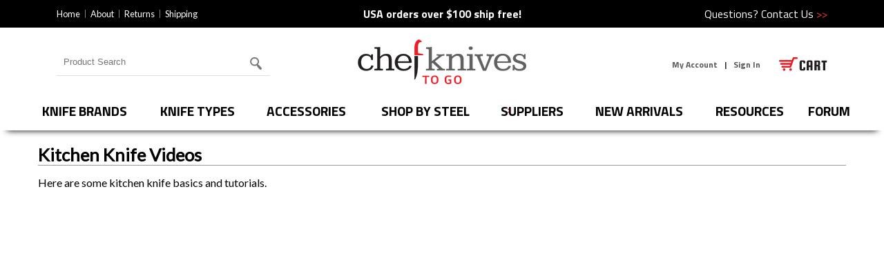

--- FILE ---
content_type: text/html
request_url: https://www.chefknivestogo.com/kitchen-knife-videos.html
body_size: 12572
content:
<!DOCTYPE HTML><html lang="en"><head><title>Kitchen Knife Videos</title><link rel="stylesheet" type="text/css" href="bootstrap-css.css" /><link rel="stylesheet" type="text/css" href="ysw-styles.css" /><link rel="stylesheet" type="text/css" href="ada-styles.css" /><link rel="icon" href="https://sep.turbifycdn.com/ty/cdn/chefknivestogo/favicon.ico?t=1763650771&" type="image/x-icon" />
<link href='//fonts.googleapis.com/css?family=Titillium+Web:400,700' rel='stylesheet' type='text/css'>
<link href='//fonts.googleapis.com/css?family=Lato' rel='stylesheet' type='text/css'>
<link rel="preload" href="https://sep.turbifycdn.com/ty/cdn/chefknivestogo/jquery.fancybox.css?t=1763650771&v=2.1.5" as="style" onload="this.onload=null;this.rel='stylesheet'"><noscript><link rel="stylesheet" href="https://sep.turbifycdn.com/ty/cdn/chefknivestogo/jquery.fancybox.css?t=1763650771&v=2.1.5"></noscript>
<!-- <link rel="stylesheet" type="text/css" href="https://sep.turbifycdn.com/ty/cdn/chefknivestogo/jquery.fancybox.css?t=1763650771&v=2.1.5" media="screen" /> -->
<meta name="viewport" content="width=device-width, initial-scale=1.0"  />
<!-- <link href="https://sep.turbifycdn.com/ty/cdn/chefknivestogo/CKTG-css14.css?t=1763650771&" type="text/css" rel="stylesheet"> -->
<!-- <link rel=stylesheet type=text/css href=https://sep.turbifycdn.com/ty/cdn/chefknivestogo/ytimes-reviews-styles.css?t=1763650771&> -->

<link rel="stylesheet" href="https://cdn.jsdelivr.net/npm/lite-youtube-embed@0.3.1/src/lite-yt-embed.css" />
<script src="https://cdn.jsdelivr.net/npm/lite-youtube-embed@0.3.1/src/lite-yt-embed.js"></script>

<style type="text/css">
#ysw-item-reviews .ysw-item-reviews-header {
	display:block !important;
}
#reviews h2 {
  display: none;
}

.reviewtitle {
	font: normal 13px "Lato","sans-serif";
	color: black;
}

.reviewtext {
	font: normal 13px "Lato","sans-serif";
	color: #454545;
}
.reviewtext a {
  font: normal 12px "Lato","sans-serif" !important;
  color: #606161;
}
.reviewmessage {
	font: normal 12px "Lato","sans-serif";
	color: #454545;
	margin: 6px 0px 6px 0px;
}

.review{
	border-bottom: solid 1px #a0a0a0;
	margin: 3px 0px 3px 0px;
	padding-bottom: 5px;
}

.writereview {
  font: normal 12px "Lato","sans-serif";
  color: #606161;
}
.writereview a {
  font: normal 12px "Lato","sans-serif" !important;
  color: #606161;
}
#reviewrat {
  font: normal 12px "Lato","sans-serif" !important;
  color: #606161;
}
#reviewrat a {
  font: normal 12px "Lato","sans-serif" !important;
  color: #606161;
}

#reviewrat p#revrat {
  font: bold 12px "Lato","sans-serif" !important;
  color: #606161;
  margin: 0px 0px 2px 0px;
  padding: 0 0 5px !important;
}

.reviewtext span {
  color: black;
}
.reviewbcomm {
  margin: 5px 5px 5px 10px;
  padding: 10px;
  background-color: #f0f0f0;
  border: solid 1px #e0e0e0;
  color: #818181;
}
.reviewbcomm label {
  display: block;
  margin-bottom: 5px;
  color: black;
  font-weight: bold;
}

#ytimesModalOverlay {
	background-color: black;
	filter: alpha(opacity=60);
	opacity: 0.60;
	-moz-opacity: 0.60;
	cursor: wait;
	position: absolute;
	top: 0px;
	left: 0px;
	z-index: 100000;
}
#wframe {
	box-sizing: border-box;
	width:100%;
	height:100%;
}
#ytimesModalContainer {
	box-sizing: border-box;
	max-height:400px;
	height:100%;
	max-width:600px;
	width:100%;
	background-color: white;
	border:1px solid black;
	padding: 3px;
	z-index: 100001;
	margin: 0px;
}
#ytimesModalClose {
	background:url(/lib/chefknivestogo/x.png) no-repeat;
	width:39px;
	height:39px;
	display:inline;
	z-index:3200;
	position:absolute;
	top:-24px;
	right:-24px;
	cursor:pointer;
	z-index: 100002;
}
@media only screen and (max-width : 600px) {
	#ytimesModalContainer {max-height:none;max-width:none;}
}
</style>

<!-- <script src="https://sep.turbifycdn.com/ty/cdn/chefknivestogo/jquery-1.11.0.min.js?t=1763650771&"></script> -->
<style>
#learn-more-free-shipping, #free-shipping {display:none;}
</style>

<style>
 /*20 banner */
.banner-20 { 
    display:block; 
} 

@media screen and (max-width: 550px) {
  #ysw-top-search-box {
	  height: 80px;
    }
}	 
@media screen and (min-width: 551px) {
	.banner-20 { 
        display:none; 
    }
}

@media screen and (min-width: 1000px) {
	.banner-20 { 
        display:block; 
    }
}
</style><link rel="canonical" href="https://www.chefknivestogo.com/kitchen-knife-videos.html" /><meta name="description" content="Kitchen Knife Videos" /><script type="application/ld+json">{"@context": "http://schema.org","@type": "WebPage","name": "Kitchen Knife Videos","description": ""}</script><script type="application/ld+json">{"@context": "http://schema.org","@type": "Organization","url": "https://www.chefknivestogo.com","name": "Chef Knives To Go","foundingDate": "2002","logo": "/lib/chefknivestogo/chef-knives-logo.png"}</script><script type="application/ld+json">{"@context": "http://schema.org","@type": "LocalBusiness","name": "Chef Knives To Go","image": "/lib/chefknivestogo/chef-knives-logo.png","telephone": "1-608-232-1137","priceRange": "$$","address": {"@type": "PostalAddress","addressLocality": "Fitchburg","addressRegion": "WI","postalCode": "53719","streetAddress": "5980 Executive Dr Suite D"}}</script><link rel="stylesheet" type="text/css" href="https://sep.turbifycdn.com/ty/cdn/chefknivestogo/kwm-styles.css?t=1763650771&"><meta content="Kitchen Knife Videos" property="og:title" /><meta content="" property="og:description" /><meta content="https://s.turbifycdn.com/aah/chefknivestogo/kitchen-knife-videos-42.png" property="og:image" /></head><body><!-- ****************************************** --><!-- ********* START PD/ONE TAGGING *********** --><!-- ****************************************** --><div id="pdPageTag" style="display:none" productId="kitchen-knife-videos" productCode="" categoryId=""></div><!-- ****************************************** --><!-- ********* FINISH PD/ONE TAGGING *********** --><!-- ****************************************** --><div class="ysw-main-wrapper">
	<div id="ysw-site-container">
		<header>
			<div id="ysw-announcement-banner">
				<div class="container">
					<div class="row">
						<div class="col my-auto d-none d-lg-block">
							<ul class="top-nav">
								<li><a href="index.html">Home</a></li>
								<li><a href="about-us.html">About</a></li>
								<li><a href="returns.html">Returns</a></li>
								<li><a href="shipping.html">Shipping</a></li>
							</ul>
						</div>
						<div class="col-lg-6 banner-text-area my-auto py-2">
							<span>
<b>USA orders over $100 ship free!</b>
							</span>
						</div>
						<div id="contact-questions" class="col my-auto d-none d-lg-block">
							Questions? <a href="contact.html">Contact Us <span>>></span></a>
						</div>
					</div>
				</div>
			</div>
			<div id="ysw-header">
				<div id="ysw-top-bar">
					<div class="ysw-content-container">
						<div id="ysw-mobile-menu-btn">
							<img src="https://turbifycdn.com/ty/cdn/chefknivestogo/ysw-mobile-menu.png" alt="Mobile Menu" id="ysw-toggle-menu-btn" width="77" height="18">
						</div>
					</div>
				</div>
				<div id="ysw-header-main" class="container">
					<div class="row">
						<div id="ysw-header-search" class="col my-auto order-md-1">
<div id="ysw-top-search-box">
  <form method="get" action="search-results.html" class="ysw-preview-top-search-form" role="search">
    <label for="search-input" class="visually-hidden">Search for products</label>
    <input type="text" name="query" id="search-input" placeholder="Product Search" autocomplete="off" class="ysw-search-instant-search-input">
    <input type="image" alt="Search" id="search-btn" src="https://sep.turbifycdn.com/ty/cdn/chefknivestogo/ysw-search-magnify-glass.png?t=1763650771&">
    <input name="vwcatalog" type="hidden" value="chefknivestogo">
  </form>
</div>

						</div>
						<div id="ysw-logo" class="col-5 py-3 order-md-2">
							<a href="index.html"><img src="https://turbifycdn.com/ty/cdn/chefknivestogo/chef-knives-logo.png" alt="Chef Knives To Go" width="248" height="67"></a>
						</div>
						<div id="ysw-header-contact" class="col my-auto order-md-3">
							<div id="pd_pdOneBanner" class="d-inline-block"></div>
							<div id="ysw-header-cart" class="d-inline-block">
								<div id="yfc_mini"></div>
								<a href="https://order.store.turbify.net/chefknivestogo/cgi-bin/wg-order?chefknivestogo" id="ysw-header-view-cart"><img src="https://turbifycdn.com/ty/cdn/chefknivestogo/ysw-header-view-cart.png" alt="View Cart" width="70" height="20"></a>
							</div>
						</div>
					</div>
				</div>
				<nav id="ysw-navigation" aria-label="Main Navigation">
					<div class="ysw-content-container">
<ul class="main-nav">    
<li id="knife-brands"><a href="kitchen-knives.html">Knife Brands</a>
<div class="ysw-megamenu ysw-mm-1">

		<div class="ysw-mm-top-shadow"></div>

		<div class="ysw-mm-right">

			<div class="ysw-mm-image-container">
<a href="kaan.html"><img class="ysw-lazy-load" src="https://sep.turbifycdn.com/ty/cdn/chefknivestogo/lazy-placeholder.png?t=1763650771&" data-ysw-lazy-src="https://s.turbifycdn.com/aah/chefknivestogo/anryu-knives-18.png" alt="Anryu Hamono" /></a><a href="kikuichi-knives.html"><img class="ysw-lazy-load" src="https://sep.turbifycdn.com/ty/cdn/chefknivestogo/lazy-placeholder.png?t=1763650771&" data-ysw-lazy-src="https://s.turbifycdn.com/aah/chefknivestogo/kikuichi-knives-73.png" alt="Kikuichi Knives" /></a>
			</div><!-- end ysw mm image container -->

		</div><!-- end ysw mm right -->

		<div class="ysw-mm-left">

			<div class="ysw-mm-heading">
				<span>Knife Brands</span>
			</div><!-- end ysw mm heading -->

			<ul class="ysw-mm-inner-list">
<li><a href="kaan.html">Anryu Hamono</a></li><li><a href="riar.html">Artifex</a></li><li><a href="cckcleavers.html">CCK Cleavers</a></li><li><a href="chkiknfa.html">Chopper King</a></li><li><a href="daovuaknives.html">Daovua Knives</a></li><li><a href="dobermanforge.html">Doberman Forge</a></li><li><a href="keijirodoi.html">Doi Knives</a></li><li><a href="enamiknives.html">Enami Knives</a></li><li><a href="enjinknives.html">Enjin Knives</a></li><li><a href="fucuna.html">Fuji Cutlery Reigetsu</a></li><li><a href="giheihap40.html">Gihei Knives</a></li><li><a href="habl2kn.html">Harukaze Knives</a></li><li><a href="hatsukokoro.html">Hatsukokoro Knives</a></li><li><a href="hinokuni1.html">Hinokuni Knives</a></li><li><a href="ishikawaknives.html">Ishikawa Knives</a></li><li><a href="shirokamor2.html">Kamo, (Shiro)</a></li><li><a href="kabe.html">Kanehide Knives</a></li><li><a href="kaha.html">Kanetsugu Cutlery</a></li><li><a href="kanjoknives.html">Kanjo Knives</a></li>
                              </ul>

                              <ul class="ysw-mm-inner-list">
<li><a href="karakuknives.html">Karaku Knives</a></li><li><a href="katayamaknives.html">Katayama Knives</a></li><li><a href="hiroshikato.html">Kato (Yoshimi) </a></li><li><a href="kawasakikajiya.html">Kawasaki Kajiya</a></li><li><a href="kikuichi-knives.html">Kikuichi Knives</a></li><li><a href="kitaokaknives.html">Kitaoka Knives</a></li><li><a href="kokn.html">Kobayashi Knives</a></li><li><a href="kohetsuknives.html">Kohetsu Knives</a></li><li><a href="konosuke-knives.html">Konosuke Knives</a></li><li><a href="minamoto.html">Kotetsu Knives</a></li><li><a href="kurosakiknives.html">Kurosaki Knives</a></li><li><a href="kugibu16.html">Kurotori Knives</a></li><li><a href="macknives.html">MAC Knives</a></li><li><a href="makotowhite2.html">Makoto Knives</a></li><li><a href="masakageknives.html">Masakage Knives</a></li><li><a href="masutaniknives.html">Masutani Knives</a></li><li><a href="makn.html">Matsubara Knives</a></li><li><a href="mikiknives.html">Miki Hamono </a></li><li><a href="mikisyo.html">Mikisyo Hamono</a></li>
                              </ul>

                              <ul class="ysw-mm-inner-list">
<li><a href="misuzu.html">Misuzu Knives</a></li><li><a href="moritaka-knives.html">Moritaka Knives</a></li><li><a href="murata.html">Murata Knives</a></li><li><a href="nakagawa.html">Nakagawa Hamono</a></li><li><a href="nakamurahamono.html">Nakamura Hamono</a></li><li><a href="suisinknives.html">Nigara Knives</a></li><li><a href="nashidaknives.html">Nishida Knives</a></li><li><a href="naoyamamoto.html">Nao Yamamoto</a></li><li><a href="shungoknives.html">Ogata Knives</a></li><li><a href="masanobuokada.html">Okada (Masanobu)</a></li><li><a href="okeyaknives.html">Okeya Knives</a></li><li><a href="tasakn1.html">Saji Knives</a></li><li><a href="richmondsakai.html">Sakai Knives</a></li><li><a href="sakodaknives.html">Sakoda Knives</a></li><li><a href="shibataknives.html">Shibata Knives</a></li><li><a href="shindoknives.html">Shindo Knives</a></li><li><a href="shizuhamono.html">Shizu Hamono</a></li><li><a href="sukenari.html">Sukenari Knives</a></li><li><a href="tabata.html">Tabata Hamono</a></li><li><a href="takamuraknives.html">Takamura Knives</a></li>
                              </ul>

                              <ul class="ysw-mm-inner-list">
<li><a href="takayuki-knives.html">Takayuki Knives</a></li><li><a href="takeda-knives.html">Takeda Knives</a></li><li><a href="tanaka-knives.html">Tanaka, (Shigeki)</a></li><li><a href="yota1.html">Tanaka, (Yoshikazu)</a></li><li><a href="taniknives.html">Tani Knives</a></li><li><a href="tojiro-knives.html">TOJIRO Knives</a></li><li><a href="tsubakiknives.html">Tsubaki Knives</a></li><li><a href="tsunehisa.html">Tsunehisa Knives</a></li><li><a href="yahikoknives.html">Yahiko Knives</a></li><li><a href="yamashinknives.html">Yamashin Knives</a></li><li><a href="yasunoriknives.html">Yasunori Knives</a></li><li><a href="yokn.html">Yoshikane Knives</a></li><li><a href="yoshimitsu.html">Yoshimitsu Knives</a></li><li><a href="shokufuknives.html">Yoshito Saku Knives</a></li><li><a href="yayukn.html">Yasha Yukawa Knives</a></li><li><a href="yusakuknives.html">Yusaku Knives</a></li><li><a href="yusanwopr1.html">Yuuka san</a></li><li class="shop-all"><a href="kitchen-knives.html">Shop All</a></li>
                              </ul>

			<div class="clear"></div>

		</div><!-- end ysw mm left -->

		<div class="clear"></div>

	</div><!-- end ysw mega menu -->

</li><li id="knife-types"><a href="resources.html">Knife Types</a>
<div class="ysw-megamenu ysw-mm-2">

		<div class="ysw-mm-top-shadow"></div>

		<div class="ysw-mm-right">

			<div class="ysw-mm-image-container">
<a href="nakiri-knives.html"><img class="ysw-lazy-load" src="https://sep.turbifycdn.com/ty/cdn/chefknivestogo/lazy-placeholder.png?t=1763650771&" data-ysw-lazy-src="https://s.turbifycdn.com/aah/chefknivestogo/nakiri-knives-90.png" alt="Nakiris" /></a><a href="gyutos.html"><img class="ysw-lazy-load" src="https://sep.turbifycdn.com/ty/cdn/chefknivestogo/lazy-placeholder.png?t=1763650771&" data-ysw-lazy-src="https://s.turbifycdn.com/aah/chefknivestogo/gyuto-knives-14.png" alt="Gyutos" /></a>
			</div><!-- end ysw mm image container -->

		</div><!-- end ysw mm right -->

		<div class="ysw-mm-left">

			<div class="ysw-mm-heading">
				<span>Knife Types</span>
			</div><!-- end ysw mm heading -->

			<ul class="ysw-mm-inner-list">
<li><a href="boning-knives.html">Boning Knives</a></li><li><a href="bannobunkas.html">Bunka Knives</a></li><li><a href="bread-knives.html">Bread Knives</a></li><li><a href="cleavers.html">Cleavers</a></li><li><a href="customknives.html">Custom Knives</a></li><li><a href="deba-knives.html">Deba Knives</a></li><li><a href="eelknives.html">Eel Knives</a></li><li><a href="fillet-knives.html">Fillet Knives</a></li><li><a href="foldingknives.html">Higo Folders, Hunters, Axes</a></li>
                              </ul>

                              <ul class="ysw-mm-inner-list">
<li><a href="funayukiknives.html">Funayukis</a></li><li><a href="gyutos.html">Gyutos</a></li><li><a href="hankotsuknives.html">Hankotsus</a></li><li><a href="honesuki.html">Honesukis</a></li><li><a href="fujishika.html">Japanese Garden Tools</a></li><li><a href="japanese-knives.html">Japanese Knives</a></li><li><a href="kiritsukeknife.html">Kiritsukes</a></li><li><a href="kogatanas.html">Kogatanas</a></li><li><a href="lehakn.html">Left Handed Knives</a></li><li><a href="nakiri-knives.html">Nakiris</a></li>
                              </ul>

                              <ul class="ysw-mm-inner-list">
<li><a href="paring-knives.html">Paring Knives</a></li><li><a href="petty-knives.html">Petty Knives</a></li><li><a href="santokuknives.html">Santokus</a></li><li><a href="steakknives.html">Steak Knives</a></li><li><a href="sujihikis.html">Sujihikis</a></li><li><a href="usuba-knives.html">Usubas</a></li><li><a href="sashimi-knives.html">Yanagibas</a></li><li class="shop-all"><a href="resources.html">Shop All</a></li>
                              </ul>

                              <ul class="ysw-mm-inner-list">

                              </ul>

			<div class="clear"></div>

		</div><!-- end ysw mm left -->

		<div class="clear"></div>

	</div><!-- end ysw mega menu -->

</li><li id="accessories"><a href="knife-accessories.html">Accessories</a>
<div class="ysw-megamenu ysw-mm-3">

		<div class="ysw-mm-top-shadow"></div>

		<div class="ysw-mm-right">

			<div class="ysw-mm-image-container">
<a href="sharpening-stones.html"><img class="ysw-lazy-load" src="https://sep.turbifycdn.com/ty/cdn/chefknivestogo/lazy-placeholder.png?t=1763650771&" data-ysw-lazy-src="https://s.turbifycdn.com/aah/chefknivestogo/sharpening-stones-125.png" alt="Sharpening Stones" /></a><a href="shac.html"><img class="ysw-lazy-load" src="https://sep.turbifycdn.com/ty/cdn/chefknivestogo/lazy-placeholder.png?t=1763650771&" data-ysw-lazy-src="https://s.turbifycdn.com/aah/chefknivestogo/sharpening-accessories-101.png" alt="Sharpening Accessories" /></a>
			</div><!-- end ysw mm image container -->

		</div><!-- end ysw mm right -->

		<div class="ysw-mm-left">

			<div class="ysw-mm-heading">
				<span>Accessories</span>
			</div><!-- end ysw mm heading -->

			<ul class="ysw-mm-inner-list">
<li><a href="addonitems.html">Add On Items</a></li><li><a href="bladeguards.html">Blade Guards</a></li><li><a href="pans.html">Carbon Steel Pots & Pans</a></li><li><a href="chefsets.html">Chef Equipment</a></li><li><a href="moribashi.html">Chopsticks</a></li><li><a href="booscutboar.html">Cutting Boards</a></li><li><a href="foldingknives.html">Higo Folders, Hunters, Axes</a></li><li><a href="giftideas.html">Gift Ideas</a></li><li><a href="hand-held-sharpeners.html">Hand Held Sharpeners</a></li><li><a href="kitchentools.html">Kitchen Tools</a></li>
                              </ul>

                              <ul class="ysw-mm-inner-list">
<li><a href="kitchen-shears.html">Kitchen Shears</a></li><li><a href="kniflugandac.html">Knife Bags</a></li><li><a href="sharpeners.html">Knife Sharpeners</a></li><li><a href="knshse.html">Knife Sharpening Service</a></li><li><a href="knifeholders.html">Knife Storage</a></li><li><a href="peelers.html">Peelers & Tweezers</a></li><li><a href="sayas.html">Sayas</a></li><li><a href="shac.html">Sharpening Accessories</a></li><li><a href="sharpening-steels.html">Sharpening Steels</a></li><li><a href="sharpening-stones.html">Sharpening Stones</a></li>
                              </ul>

                              <ul class="ysw-mm-inner-list">
<li><a href="spatulas.html">Spatulas</a></li><li><a href="spoons.html">Spoons</a></li><li><a href="stickers.html">Stickers</a></li><li><a href="strops.html">Strops</a></li><li><a href="cktgswag.html">Swag </a></li><li><a href="masks.html">Tenugui Towels</a></li><li class="shop-all"><a href="knife-accessories.html">Shop All</a></li>
                              </ul>

                              <ul class="ysw-mm-inner-list">

                              </ul>

			<div class="clear"></div>

		</div><!-- end ysw mm left -->

		<div class="clear"></div>

	</div><!-- end ysw mega menu -->

</li><li id="shop-by-steel"><a href="shopbysteel.html">Shop by Steel</a>
<div class="ysw-megamenu ysw-mm-4">

		<div class="ysw-mm-top-shadow"></div>

		<div class="ysw-mm-right">

			<div class="ysw-mm-image-container">

			</div><!-- end ysw mm image container -->

		</div><!-- end ysw mm right -->

		<div class="ysw-mm-left">

			<div class="ysw-mm-heading">
				<span>Shop by Steel</span>
			</div><!-- end ysw mm heading -->

			<ul class="ysw-mm-inner-list">
<li><a href="19c27steel.html">19C27 Steel</a></li><li><a href="aosust.html">Aogami Super Steel</a></li><li><a href="aus8steel.html">AUS-8 Steel</a></li><li><a href="blue1steel.html">Blue #1 Steel</a></li><li><a href="blue2steel.html">Blue #2 Steel</a></li><li><a href="ginsankosteel.html">Ginsan Steel (Silver 3)</a></li><li><a href="hap40steel.html">HAP40 Steel</a></li><li><a href="sg2steel.html">R-2 & SG2</a></li>
                              </ul>

                              <ul class="ysw-mm-inner-list">
<li><a href="sldsteel.html">SLD Steel</a></li><li><a href="vg1stst.html">VG1 Stainless Steel</a></li><li><a href="vg5stst.html">VG5 Stainless Steel</a></li><li><a href="vg10steel.html">VG-10 Steel</a></li><li><a href="white1steel.html">White #1 Steel</a></li><li><a href="white2steel.html">White #2 Steel</a></li><li><a href="zdp189steel.html">ZDP-189 Steel</a></li><li class="shop-all"><a href="shopbysteel.html">Shop All</a></li>
                              </ul>

                              <ul class="ysw-mm-inner-list">

                              </ul>

                              <ul class="ysw-mm-inner-list">

                              </ul>

			<div class="clear"></div>

		</div><!-- end ysw mm left -->

		<div class="clear"></div>

	</div><!-- end ysw mega menu -->

</li><li id="suppliers"><a href="equipment.html">Suppliers</a>
<div class="ysw-megamenu ysw-mm-5">

		<div class="ysw-mm-top-shadow"></div>

		<div class="ysw-mm-right">

			<div class="ysw-mm-image-container">
<a href="shapton.html"><img class="ysw-lazy-load" src="https://sep.turbifycdn.com/ty/cdn/chefknivestogo/lazy-placeholder.png?t=1763650771&" data-ysw-lazy-src="https://s.turbifycdn.com/aah/chefknivestogo/shapton-stones-69.png" alt="Shapton Stones" /></a><a href="edgepro.html"><img class="ysw-lazy-load" src="https://sep.turbifycdn.com/ty/cdn/chefknivestogo/lazy-placeholder.png?t=1763650771&" data-ysw-lazy-src="https://s.turbifycdn.com/aah/chefknivestogo/edge-pro-24.png" alt="Edge Pro" /></a>
			</div><!-- end ysw mm image container -->

		</div><!-- end ysw mm right -->

		<div class="ysw-mm-left">

			<div class="ysw-mm-heading">
				<span>Suppliers</span>
			</div><!-- end ysw mm heading -->

			<ul class="ysw-mm-inner-list">
<li><a href="atomaplates.html">Atoma Plates</a></li><li><a href="dmt1.html">Diamond Sharpening Tools</a></li><li><a href="edgepro.html">Edge Pro</a></li><li><a href="kuhnrikon.html">Kuhn Rikon</a></li><li><a href="naniwa.html">Naniwa Stones</a></li><li><a href="noyer.html">Noyer Wood Products</a></li><li><a href="shapton.html">Shapton Stones</a></li>
                              </ul>

                              <ul class="ysw-mm-inner-list">
<li><a href="cerax.html">Suehiro Stones</a></li>
                              </ul>

                              <ul class="ysw-mm-inner-list">
<li class="shop-all"><a href="equipment.html">Shop All</a></li>
                              </ul>

                              <ul class="ysw-mm-inner-list">

                              </ul>

			<div class="clear"></div>

		</div><!-- end ysw mm left -->

		<div class="clear"></div>

	</div><!-- end ysw mega menu -->

</li><li id="new-arrivals"><a href="newarrivals.html">New Arrivals</a>


</li><li id="resources"><a href="specials.html">Resources</a>
<div class="ysw-megamenu ysw-mm-7">

		<div class="ysw-mm-top-shadow"></div>

		<div class="ysw-mm-right">

			<div class="ysw-mm-image-container">
<a href="knbugu.html"><img class="ysw-lazy-load" src="https://sep.turbifycdn.com/ty/cdn/chefknivestogo/lazy-placeholder.png?t=1763650771&" data-ysw-lazy-src="https://s.turbifycdn.com/aah/chefknivestogo/best-sellers-96.png" alt="Best Sellers" /></a><a href="closeouts.html"><img class="ysw-lazy-load" src="https://sep.turbifycdn.com/ty/cdn/chefknivestogo/lazy-placeholder.png?t=1763650771&" data-ysw-lazy-src="https://s.turbifycdn.com/aah/chefknivestogo/close-outs-99.png" alt="CKTG Close Outs" /></a>
			</div><!-- end ysw mm image container -->

		</div><!-- end ysw mm right -->

		<div class="ysw-mm-left">

			<div class="ysw-mm-heading">
				<span>Resources</span>
			</div><!-- end ysw mm heading -->

			<ul class="ysw-mm-inner-list">
<li><a href="knbugu.html">Best Sellers</a></li><li><a href="closeouts.html">CKTG Close Outs</a></li><li><a href="customknives.html">Custom Knives</a></li><li><a href="kitchen-knife-videos.html">Kitchen Knife Videos</a></li><li><a href="knife-sharpening-tutorials.html">Knife Sharpening Tutorials</a></li><li><a href="cktginnews.html">Japanese Blacksmith Regions</a></li><li><a href="drmastpr.html">Dr Matt's Straight Razor</a></li><li><a href="saleitems.html">Sale Items!</a></li>
                              </ul>

                              <ul class="ysw-mm-inner-list">

                              </ul>

                              <ul class="ysw-mm-inner-list">
<li class="shop-all"><a href="specials.html">Shop All</a></li>
                              </ul>

                              <ul class="ysw-mm-inner-list">

                              </ul>

			<div class="clear"></div>

		</div><!-- end ysw mm left -->

		<div class="clear"></div>

	</div><!-- end ysw mega menu -->

</li>
	<!-- <li id="suppliers"><a href="equipment.html">suppliers</a></li>
	<li id="new-arrivals"><a href="newarrivals.html">new arrivals</a></li>
	<li id="resources"><a href="specials.html">resources</a></li> -->
	<li id="forum"><a href="https://www.chefknivestogoforums.com/" target="_blank">forum</a></li>
</ul>
						<div class="clear"></div>
					</div>
				</nav>
			</div>
		</header>
		<main id="ysw-middle">
 <div id="ysw-general-content">

      <div class="ysw-content-container" id="ysw-info-page">
<h1 class="ysw-info-header">Kitchen Knife Videos</h1><p>Here are some kitchen knife basics and tutorials.</p><br /><br /><iframe width="560" height="315" src="//www.youtube.com/embed/H41DIyROQxw" frameborder="0" allowfullscreen></iframe><br /><br /><iframe width="560" height="315" src="//www.youtube.com/embed/1-bEvfk76BY" frameborder="0" allowfullscreen></iframe>
                <br>

                <br>

		
      </div><!-- end ysw content container -->
      
  </div><!-- end ysw general content -->
		</main>
		<footer id="ysw-footer">
			<div class="container py-4">
				<div id="ysw-sf-testimonial" class="row">
					<div class="testi-left col-5 my-auto py-5">
						<a href="customerfeedback.html"><img loading="lazy" src="https://turbifycdn.com/ty/cdn/chefknivestogo/testimonials-header.png" alt="Customer Testimonials" width="417" height="58"></a>
					</div>
					<div class="test-right col my-auto">
<div class="cycle-slideshow" id="ysw-footer-testimonial"  
    data-cycle-fx="fade" data-cycle-log="false" 
    data-cycle-timeout="5000"
	data-cycle-pause-on-hover="true"
    data-cycle-slides="> p"
    >
<p style="display:none">Thanks as always for being a reliable stop for kitchen goods!</p><p style="display:none">I just feel compelled to tell you that yours is the most ridiculously informative site of this nature I have ever come across.</p><p style="display:none">Mark is great at answering questions for knife nuts of all levels. His service is second to none. Really appreciate the time he puts into every email as well as the free forum he hosts.</p><p style="display:none">Great experience working with Chef Knives to Go. Quick delivery and they are great about returning emails. I'm waiting on my second knife from them. I'm sure there will be more to come.</p><p style="display:none">Very grateful such a dedicated and informative group of people provide excellent steel at competitive prices with superior customer service!</p><p style="display:none">Great service and quick shipping. Best selection of Japanese knives around. I recommend this site to all of my fellow culinary professionals!</p><p style="display:none">Always the best. Quick shipping, description matches what is delivered and the price, you can't beat them.</p><p style="display:none">I always come here to order anything I might need for the kitchen and I am never disappointed.</p><p style="display:none">My go to company for kitchen gear. Awesome selection of knives and tools. Super fast shipping. Never had a problem and questions about all products are answered quickly.</p><p style="display:none">Congratulations for 20 years of providing seriously stupendous sharp stuff, here's to your continued success!</p><p style="display:none">You have been a rare consistency in my life.</p>
</div>
					</div>
				</div>
			</div>
			<div class="ysw-social text-center">
				<div class="ysw-content-container">
					<h2 class="d-inline-block">Connect with Us:</h2>
					<a href="https://www.facebook.com/Chefknivestogo" target="_blank"><img loading="lazy" src="https://turbifycdn.com/ty/cdn/chefknivestogo/social-facebook.png" alt="Facebook" width="29" height="30"></a>
					<a href="http://www.pinterest.com/chefknivestogo/" target="_blank"><img loading="lazy" src="https://turbifycdn.com/ty/cdn/chefknivestogo/social-pinterest.png" alt="Pinterest" width="27" height="30"></a>
					<a href="https://www.instagram.com/chefknivestogo/" target="_blank"><img loading="lazy" src="https://turbifycdn.com/ty/cdn/chefknivestogo/social-instagram.png" alt="Instagram" width="32" height="30"></a>
					<img loading="lazy" src="https://turbifycdn.com/ty/cdn/chefknivestogo/social-email.png" alt="Email Us" width="37" height="30">
					<a href="mailto:info@chefknivestogo.com">info@chefknivestogo.com</a>
				</div>
			</div>
			<div class="container my-4" id="cust-service">
				<div id="ysw-cs-title" class="ysw-footer-title mb-3">
					Customer Service
				</div>
				<div class="mobile-toggle-footer-content row">
					<ul class="col-6 col-md">
						<li><a href="index.html">Home</a></li>
						<li><a href="about-us.html">About</a></li>
						<li><a href="contact.html">Contact</a></li>
					</ul>
					<ul class="col-6 col-md">
						<li><a href="returns.html">Returns</a></li>
						<li><a href="privacypolicy.html">Privacy</a></li>
						<li><a href="shipping.html">Shipping</a></li>
						<li><a href="accessibility.html">Accessibility</a></li>
					</ul>
					<ul class="col-6 col-md">
						<li><a href="kitchen-knives.html">Knife Brands</a></li>
						<li><a href="resources.html">Knife Types</a></li>
						<li><a href="knife-accessories.html">Accessories</a></li>
					</ul>
					<ul class="col-6 col-md">
						<li><a href="shopbysteel.html">Shop by Steel</a></li>
						<li><a href="ind.html">Sitemap</a></li>
						<li><a href="newarrivals.html">New Arrivals</a></li>
					</ul>
					<ul class="col-6 col-md">
						<li><a href="specials.html">Resources</a></li>
						<li><a href="https://www.chefknivestogoforums.com/index.php" target="_blank">Forum</a></li>
						<li><a href="https://order.store.turbify.net/chefknivestogo/cgi-bin/wg-order?chefknivestogo">View Cart</a></li>
					</ul>
				</div>
			</div>
			<div class="container">
				<div class="row">
					<div class="d-none col d-lg-block my-auto">
						<img loading="lazy" src="https://turbifycdn.com/ty/cdn/chefknivestogo/ysw-footer-secure-shopping.png" alt="Secure Shopping 256 Bit Encryption" id="ysw-footer-secure-shopping" width="125" height="50">
					</div>
					<div id="ysw-footer-cc" class="col text-center my-auto">
						<img loading="lazy" src="https://turbifycdn.com/ty/cdn/chefknivestogo/ysw-footer-cc-visa.png" alt="Visa" id="ysw-footer-cc-visa" width="46" height="25">
						<img loading="lazy" src="https://turbifycdn.com/ty/cdn/chefknivestogo/ysw-footer-cc-mc.png" alt="MasterCard" id="ysw-footer-cc-mc" width="46" height="25">
						<img loading="lazy" src="https://turbifycdn.com/ty/cdn/chefknivestogo/ysw-footer-cc-discover.png" alt="Discover" id="ysw-footer-cc-discover" width="46" height="25">
						<img loading="lazy" src="https://turbifycdn.com/ty/cdn/chefknivestogo/ysw-footer-cc-amex.png" alt="AmEx" id="ysw-footer-cc-amex" width="46" height="25">
						<img loading="lazy" src="https://turbifycdn.com/ty/cdn/chefknivestogo/ysw-footer-cc-paypal.png" alt="PayPal" id="ysw-footer-cc-paypal" width="46" height="25">
					</div>
					<div class="col text-right my-auto">
						<img loading="lazy" src="https://turbifycdn.com/ty/cdn/chefknivestogo/ysw-footer-registered-store.png" alt="Registered at Bizrate" id="ysw-footer-registered-store" width="125" height="73">
					</div>
				</div>
			</div>
			<div id="ysw-footer-copyright" class="text-center my-3">&copy; 2002 - <script>document.write(new Date().getFullYear())</script> Chef Knives To Go. All rights reserved. Check out our <a href="links.html">Online Cutlery Store</a>.</div>
		</footer>
	</div>
<div id="ysw-mobile-menu">

	<div id="ysw-mn-top-bar">

        <a href="index.html" class="home-link"><img src="https://sep.turbifycdn.com/ty/cdn/chefknivestogo/ysw-mn-home.png?t=1763650771&" alt="Home"></a>
        <img src="https://sep.turbifycdn.com/ty/cdn/chefknivestogo/ysw-mn-close.png?t=1763650771&" alt="Close" id="ysw-close-mobile-menu">
        <img src="https://sep.turbifycdn.com/ty/cdn/chefknivestogo/ysw-mn-back.png?t=1763650771&" alt="Back" id="ysw-mn-back">

    </div><!-- mn top bar -->

    <div id="ysw-mn-menu-window">

        <ul class="mb-list">
<li id="mn-knife-brands"><a class="main-menu-item" id="cat1">Knife Brands</a></li><li id="mn-knife-types"><a class="main-menu-item" id="cat2">Knife Types</a></li><li id="mn-accessories"><a class="main-menu-item" id="cat3">Accessories</a></li><li id="mn-shop-by-steel"><a class="main-menu-item" id="cat4">Shop by Steel</a></li><li id="mn-suppliers"><a class="main-menu-item" id="cat5">Suppliers</a></li><li id="mn-new-arrivals"><a class="main-menu-item" id="cat6">New Arrivals</a></li><li id="mn-resources"><a class="main-menu-item" id="cat7">Resources</a></li>
           <!-- <li><a href="equipment.html">Suppliers</a></li>
            <li id="mn-new-arrivals"><a href="newarrivals.html">New Arrivals</a></li>
            <li id="mn-resources"><a href="specials.html">Resources</a></li> -->
            <li id="mn-forum"><a href="https://www.chefknivestogoforums.com/" target="_blank">Forum</a></li>
        </ul>   

    <div class="clear"></div>
    </div><!-- end main menu window -->
	<div class="ysw-mn-sub-menu" id="ysw-mn-sub-cat1">
<span class="mn-cat-title"><a href="kitchen-knives.html">Knife Brands</a></span>
        <ul class="mb-list">
<li><a href="cckcleavers.html">CCK Cleavers</a></li><li><a href="daovuaknives.html">Daovua Knives</a></li><li><a href="habl2kn.html">Harukaze Knives</a></li><li><a href="kohetsuknives.html">Kohetsu Knives</a></li><li><a href="kurosakiknives.html">Kurosaki Knives</a></li><li><a href="masakageknives.html">Masakage Knives</a></li><li><a href="takayuki-knives.html">Takayuki Knives</a></li><li><a href="tojiro-knives.html">TOJIRO Knives</a></li><li><a href="tsunehisa.html">Tsunehisa Knives</a></li><li class="mn-shop-all"><a href="kitchen-knives.html">Shop All Knife Brands</a></li>
        </ul>
    
    <div class="clear"></div>
    </div><!-- end sub menu -->	<div class="ysw-mn-sub-menu" id="ysw-mn-sub-cat2">
<span class="mn-cat-title"><a href="resources.html">Knife Types</a></span>
        <ul class="mb-list">
<li><a href="bannobunkas.html">Bunka Knives</a></li><li><a href="cleavers.html">Cleavers</a></li><li><a href="deba-knives.html">Deba Knives</a></li><li><a href="gyutos.html">Gyutos</a></li><li><a href="honesuki.html">Honesukis</a></li><li><a href="kiritsukeknife.html">Kiritsukes</a></li><li><a href="nakiri-knives.html">Nakiris</a></li><li><a href="petty-knives.html">Petty Knives</a></li><li><a href="santokuknives.html">Santokus</a></li><li><a href="sashimi-knives.html">Yanagibas</a></li><li class="mn-shop-all"><a href="resources.html">Shop All Knife Types</a></li>
        </ul>
    
    <div class="clear"></div>
    </div><!-- end sub menu -->	<div class="ysw-mn-sub-menu" id="ysw-mn-sub-cat3">
<span class="mn-cat-title"><a href="knife-accessories.html">Accessories</a></span>
        <ul class="mb-list">
<li><a href="chefsets.html">Chef Equipment</a></li><li><a href="booscutboar.html">Cutting Boards</a></li><li><a href="kitchentools.html">Kitchen Tools</a></li><li><a href="kniflugandac.html">Knife Bags</a></li><li><a href="knife-sharpening-service-by-mail.html">Knife Sharpening Service</a></li><li><a href="knifeholders.html">Knife Storage</a></li><li><a href="sayas.html">Sayas</a></li><li><a href="shac.html">Sharpening Accessories</a></li><li><a href="sharpening-steels.html">Sharpening Steels</a></li><li><a href="sharpening-stones.html">Sharpening Stones</a></li><li class="mn-shop-all"><a href="knife-accessories.html">Shop All Accessories</a></li>
        </ul>
    
    <div class="clear"></div>
    </div><!-- end sub menu -->	<div class="ysw-mn-sub-menu" id="ysw-mn-sub-cat4">
<span class="mn-cat-title"><a href="shopbysteel.html">Shop by Steel</a></span>
        <ul class="mb-list">
<li><a href="19c27steel.html">19C27 Steel</a></li><li><a href="aosust.html">Aogami Super Steel</a></li><li><a href="blue1steel.html">Blue #1 Steel</a></li><li><a href="blue2steel.html">Blue #2 Steel</a></li><li><a href="ginsankosteel.html">Ginsan Steel (Silver 3)</a></li><li><a href="hap40steel.html">HAP40 Steel</a></li><li class="mn-shop-all"><a href="shopbysteel.html">Shop All Shop by Steel</a></li>
        </ul>
    
    <div class="clear"></div>
    </div><!-- end sub menu -->	<div class="ysw-mn-sub-menu" id="ysw-mn-sub-cat5">
<span class="mn-cat-title"><a href="equipment.html">Suppliers</a></span>
        <ul class="mb-list">
<li><a href="atomaplates.html">Atoma Plates</a></li><li><a href="diamondplates.html">Diamond Plates</a></li><li><a href="edgepro.html">Edge Pro</a></li><li><a href="naniwa.html">Naniwa Stones</a></li><li><a href="shapton.html">Shapton Stones</a></li><li><a href="cerax.html">Suehiro Stones</a></li><li class="mn-shop-all"><a href="equipment.html">Shop All Suppliers</a></li>
        </ul>
    
    <div class="clear"></div>
    </div><!-- end sub menu -->	<div class="ysw-mn-sub-menu" id="ysw-mn-sub-cat6">
<span class="mn-cat-title"><a href="newarrivals.html">New Arrivals</a></span>
        <ul class="mb-list">
<li><a href="raforfeam.html">E Gift Code</a></li><li><a href="gibl2sa16.html">Gihei Blue #2 Santoku 165mm</a></li><li><a href="mabl2nana16.html">Matsubara Blue #2 Nashiji Nakiri 165mm</a></li><li><a href="mabl2nakicl1.html">Matsubara Blue #2 Nashiji Kiri Cleaver 190mm</a></li><li><a href="matsubara2.html">Matsubara Blue #2 Wavy Face Tall Nakiri 180mm</a></li><li><a href="kiwadagy24.html">Kikuichi Warikomi Damascus Gyuto 240mm</a></li><li><a href="kukoasgy21.html">Kurosaki Kokusen AS Gyuto 210mm</a></li><li><a href="cattotebag.html">Cat Tote Bag</a></li><li><a href="yabl2gy21.html">Yamashin Blue #2 Kurouchi Gyuto 210mm</a></li><li><a href="kiswwada.html">Kikuichi Swedish Warikomi Damascus Santoku 180mm</a></li><li class="mn-shop-all"><a href="newarrivals.html">Shop All New Arrivals</a></li>
        </ul>
    
    <div class="clear"></div>
    </div><!-- end sub menu -->	<div class="ysw-mn-sub-menu" id="ysw-mn-sub-cat7">
<span class="mn-cat-title"><a href="specials.html">Resources</a></span>
        <ul class="mb-list">
<li><a href="knbugu.html">Best Sellers</a></li><li><a href="closeouts.html">CKTG Close Outs</a></li><li><a href="knife-sharpening-service-by-mail.html">Knife Sharpening Service</a></li><li><a href="newarrivals.html">New Arrivals</a></li><li><a href="saleitems.html">Sale Items!</a></li><li class="mn-shop-all"><a href="specials.html">Shop All Resources</a></li>
        </ul>
    
    <div class="clear"></div>
    </div><!-- end sub menu -->
    
    <div id="ysw-mn-free-shipping">
    
        <img src="https://sep.turbifycdn.com/ty/cdn/chefknivestogo/ysw-free-shipping-header.png?t=1763650771&" alt="Free Shipping">
        <span class="free-shipping">On All Domestic Orders Over $100</span>
        <span class="learn-more-free-shipping"><a href="shipping.html">Shipping Info</a><img src="https://sep.turbifycdn.com/ty/cdn/chefknivestogo/ysw-header-search-arrow.png?t=1763650771&" alt="Learn More About Free Shipping"></span>
     
    </div><!-- end ysw mn free shipping -->

</div><!-- end ysw mobile menu -->
</div>
<script src="https://ajax.googleapis.com/ajax/libs/jquery/1.12.4/jquery.min.js"></script> 
<script src="https://turbifycdn.com/ty/cdn/chefknivestogo/jquery-hoverIntent-minified.js" defer></script>
<script src="https://turbifycdn.com/ty/cdn/chefknivestogo/jquery.fancybox.js?v=2.1.5" defer></script>
<script src="https://turbifycdn.com/ty/cdn/chefknivestogo/ysw-core-scripts.js?v=2" defer></script>
<script src="https://turbifycdn.com/ty/cdn/chefknivestogo/jquery.lightbox.js" defer></script>
<script src="https://turbifycdn.com/ty/cdn/chefknivestogo/yswQV.1.1.js" defer></script>
<script src="https://turbifycdn.com/ty/cdn/chefknivestogo/ysw-move-scripts-new.js?v=9" defer></script>
<script src="https://turbifycdn.com/ty/cdn/chefknivestogo/jquery-cycle2-min.js" defer></script>
<script type="module">
jQuery(window).on('load',function() {
	setTimeout(function() {
		jQuery("[data-yt]").each(function() {
			jQuery(this).attr('src',jQuery(this).data('yt'));
		});
	}, 6000);
});
</script><link href="https://sep.turbifycdn.com/ty/cdn/chefknivestogo/ey-styles.css?t=1763650771&" type="text/css" rel="stylesheet">
<!-- <script type="text/javascript" src="https://sep.turbifycdn.com/ty/cdn/chefknivestogo/ey-core-scripts.js?t=1763650771&"></script> -->

<script type="text/javascript">
    $("div.item-desc-header").replaceWith("<h2 class ='item-desc-header'>Item Description</h2>");
 $("div.ysw-item-reviews-header").replaceWith("<h2 class = 'ysw-item-reviews-header'>Customer Reviews</h2>");
$("div.ysw-item-recent-header").replaceWith("<h2 class = 'ysw-item-recent-header'>Recently Viewed Items</h2>");

$("#ysw-item-top-right").append("<div class ='ysw-item-free-ship'><span id = 'free-shipping'><img src='https://sep.turbifycdn.com/ty/cdn/chefknivestogo/free-ship.jpg?t=1763650771&' alt=''> On All Domestic Orders Over $60</span></div>");
     
</script>
<!-- BEGIN GCR Badge Code -->
<script src="https://apis.google.com/js/platform.js?onload=renderBadge" defer></script>
<script>
	window.renderBadge = function() {
		var ratingBadgeContainer = document.createElement("div");
		document.body.appendChild(ratingBadgeContainer);
		window.gapi.load('ratingbadge', function() {
			window.gapi.ratingbadge.render(
				ratingBadgeContainer, {
				// REQUIRED
				"merchant_id": 101231628,
				// OPTIONAL
				"position": "BOTTOM_LEFT"
			});
		});
	}
</script>
<!-- END GCR Badge Code --><!-- <script src="https://cdn2.searchmagic.com/production_files/search-magic-is-chefknivestogo.min.js" id="ysw-search-magic-script-is" defer></script> -->
<script type="text/javascript">
jQuery(document).ready(function() {
	jQuery("#search-input").on('focus',function() {
		var smScript = document.createElement('script');
		smScript.src = "https://cdn2.searchmagic.com/production_files/search-magic-is-chefknivestogo.min.js";
		smScript.id = "ysw-search-magic-script-is";
		document.body.appendChild(smScript);
	});
});
</script><script type=text/javascript>var prodId='kitchen-knife-videos'; var prodCode=''; var prodImg='https://s.turbifycdn.com/aah/chefknivestogo/kitchen-knife-videos-43.png'; var prodName='Kitchen Knife Videos'; var prodBrand=''; var prodMpn=''; var yrewurl='https://cktgreviews.com/yreviews/ssl/'; var yrdomain=''; </script><link rel=stylesheet type=text/css href=https://cktgreviews.com/yreviews/ssl/ytimes-reviews-style.css></script><script type=text/javascript src=https://cktgreviews.com/yreviews/ssl/ytimes-reviews.js></script><!-- ****************************************** --><!-- ********* START PD/ONE TAGGING *********** --><!-- ****************************************** --><div id="pdPageTag" style="display:none" productId="kitchen-knife-videos" productCode="" categoryId="" orderable="false"></div><!-- ****************************************** --><!-- ********* FINISH PD/ONE TAGGING *********** --><!-- ****************************************** --><!-- ****************************************************************** -->
<!-- *** START PD INTEGRATION SCRIPT (v5)                           *** -->
<!-- *** mod_yahooMerchantSolutions:v5 (do not remove this comment) *** -->
<!-- ****************************************************************** -->
<script data-cfasync="false" type="text/javascript">
function pdInit() {
	var productIdList = new Array();
	var productIdListCsv = "";
	var productId = "";
	var queryStringLength = 0;
	var i = 0;
	jQuery.each(jQuery('[productId]'), function() { 
		productId = encodeURIComponent(jQuery(this).attr('productId') + ",");
		queryStringLength += productId.length;
		if(queryStringLength < 6000) productIdListCsv += productId;
		else return false;
		i++;
	});
	if(productIdListCsv.length > 3) productIdListCsv = productIdListCsv.slice(0, -3);

	var cb = (new Date()).getTime();
    var scriptUrl = "https://myaccount.chefknivestogo.com//mod_yahooMerchantSolutions/services/pageScript.php";
    scriptUrl += "?cb=" + cb;
    scriptUrl += "&productId=" + encodeURIComponent(document.getElementById("pdPageTag").getAttribute("productId"));
    scriptUrl += "&productCode=" + encodeURIComponent(document.getElementById("pdPageTag").getAttribute("productCode"));
    scriptUrl += "&categoryId=" + encodeURIComponent(document.getElementById("pdPageTag").getAttribute("categoryId"));
    scriptUrl += "&productIdListCsv=" + productIdListCsv;
    try {scriptUrl += "&orderable=" + encodeURIComponent(document.getElementById("pdPageTag").getAttribute("orderable"));} catch(e) {}
    try {scriptUrl += "&pdSpecialAccessList=" + encodeURIComponent(pdSpecialAccessList);} catch(e) {}

    var scriptElement=document.createElement('script');
    scriptElement.setAttribute("type","text/javascript");
    scriptElement.setAttribute("defer","defer");
    scriptElement.setAttribute("src", scriptUrl);
    document.body.appendChild(scriptElement);
}
pdInit();
</script>
<!-- ************************************************** -->
<!-- ********* FINISH PD INTEGRATION SCRIPT *********** -->
<!-- ************************************************** --><script src=https://cdn.userway.org/widget.js data-account="WCg9JjtlNV"></script>
<script>
document.addEventListener('DOMContentLoaded', function() {
    // Use event delegation on the document body (or any parent container)
    document.body.addEventListener('click', function(event) {
        // Check if the clicked element is an image with a target-url attribute
        if (event.target.tagName === 'IMG' && event.target.hasAttribute('target-url')) {
            const targetUrl = event.target.getAttribute('target-url');
            
            // Navigate to the target URL
            if (targetUrl) {
                window.location.href = targetUrl;
            }
        }
    });
});
</script><script type="text/javascript">
jQuery(document).ready(function() {
	setTimeout(function() {
		var ccCss = document.createElement('link');
		ccCss.type = "text/css";
		ccCss.rel = "stylesheet";
		ccCss.href = "https://turbifycdn.com/ty/cdn/chefknivestogo/cookieconsent.css";
		var ccScr = document.createElement('script');
		ccScr.src = "https://turbifycdn.com/ty/cdn/chefknivestogo/cookieconsent.js";
		document.body.appendChild(ccCss);
		document.body.appendChild(ccScr);
	}, 6000);
});
</script><script async src="https://www.googletagmanager.com/gtag/js?id=G-MBV50J873W"></script><script>window.dataLayer = window.dataLayer || [];function gtag(){dataLayer.push(arguments);}gtag('js', new Date());gtag('config', 'G-MBV50J873W');</script><script defer src="https://site.chefknivestogo.com/ytimesStatistics/ytimes-statistics.js"></script><!-- BEGIN MerchantWidget Code -->
<script id='merchantWidgetScript' src="https://www.gstatic.com/shopping/merchant/merchantwidget.js" defer></script>
<script type="text/javascript">
  merchantWidgetScript.addEventListener('load', function () {
    merchantwidget.start({
      position: 'LEFT_BOTTOM',
      sideMargin: 11,
      leftMargin: -5,
      bottomMargin: 55,
      mobileSideMargin: 11,
      mobileLeftMargin: 0,
      mobileBottomMargin: 55
    });
  });
</script>
<!-- END MerchantWidget Code --><script async defer src=https://sep.turbifycdn.com/ty/cdn/chefknivestogo/pre-cache.min.js></script><script src="https://cktgreviews.com/ytimes/ada-script.js?t=1763651570934268" defer="defer"></script></body>
<!-- Google tag (gtag.js) -->  <script async src='https://www.googletagmanager.com/gtag/js?id=UA-48094844-1'></script><script> window.dataLayer = window.dataLayer || [];  function gtag(){dataLayer.push(arguments);}  gtag('js', new Date());  gtag('config', 'UA-48094844-1');</script><script> var YStore = window.YStore || {}; var GA_GLOBALS = window.GA_GLOBALS || {}; var GA_CLIENT_ID; try { YStore.GA = (function() { var isSearchPage = (typeof(window.location) === 'object' && typeof(window.location.href) === 'string' && window.location.href.indexOf('nsearch') !== -1); var isProductPage = (typeof(PAGE_ATTRS) === 'object' && PAGE_ATTRS.isOrderable === '1' && typeof(PAGE_ATTRS.name) === 'string'); function initGA() { } function setProductPageView() { PAGE_ATTRS.category = PAGE_ATTRS.catNamePath.replace(/ > /g, '/'); PAGE_ATTRS.category = PAGE_ATTRS.category.replace(/>/g, '/'); gtag('event', 'view_item', { currency: 'USD', value: parseFloat(PAGE_ATTRS.salePrice), items: [{ item_name: PAGE_ATTRS.name, item_category: PAGE_ATTRS.category, item_brand: PAGE_ATTRS.brand, price: parseFloat(PAGE_ATTRS.salePrice) }] }); } function defaultTrackAddToCart() { var all_forms = document.forms; var vwqnty = 0; document.addEventListener('DOMContentLoaded', event => { for (var i = 0; i < all_forms.length; i += 1) { if (typeof storeCheckoutDomain != 'undefined' && storeCheckoutDomain != 'order.store.turbify.net') { all_forms[i].addEventListener('submit', function(e) { if (typeof(GA_GLOBALS.dont_track_add_to_cart) !== 'undefined' && GA_GLOBALS.dont_track_add_to_cart === true) { return; } e = e || window.event; var target = e.target || e.srcElement; if (typeof(target) === 'object' && typeof(target.id) === 'string' && target.id.indexOf('yfc') === -1 && e.defaultPrevented === true) { return } e.preventDefault(); vwqnty = 1; if( typeof(target.vwquantity) !== 'undefined' ) { vwqnty = target.vwquantity.value; } if( vwqnty > 0 ) { gtag('event', 'add_to_cart', { value: parseFloat(PAGE_ATTRS.salePrice), currency: 'USD', items: [{ item_name: PAGE_ATTRS.name, item_category: PAGE_ATTRS.category, item_brand: PAGE_ATTRS.brand, price: parseFloat(PAGE_ATTRS.salePrice), quantity: vwqnty }] }); if (typeof(target) === 'object' && typeof(target.id) === 'string' && target.id.indexOf('yfc') != -1) { return; } if (typeof(target) === 'object') { target.submit(); } } }) } } }); } return { startPageTracking: function() { initGA(); if (isProductPage) { setProductPageView(); if (typeof(GA_GLOBALS.dont_track_add_to_cart) === 'undefined' || GA_GLOBALS.dont_track_add_to_cart !== true) { defaultTrackAddToCart() } } }, trackAddToCart: function(itemsList, callback) { itemsList = itemsList || []; var ga_cartItems = []; if (itemsList.length === 0 && typeof(PAGE_ATTRS) === 'object') { if (typeof(PAGE_ATTRS.catNamePath) !== 'undefined') { PAGE_ATTRS.category = PAGE_ATTRS.catNamePath.replace(/ > /g, '/'); PAGE_ATTRS.category = PAGE_ATTRS.category.replace(/>/g, '/') } itemsList.push(PAGE_ATTRS); } if (itemsList.length === 0) { return } var orderTotal = 0; for (var i = 0; i < itemsList.length; i += 1) { var itemObj = itemsList[i]; var gaItemObj = {}; if (typeof(itemObj.id) !== 'undefined') { gaItemObj.id = itemObj.id } if (typeof(itemObj.name) !== 'undefined') { gaItemObj.name = itemObj.name } if (typeof(itemObj.category) !== 'undefined') { gaItemObj.category = itemObj.category } if (typeof(itemObj.brand) !== 'undefined') { gaItemObj.brand = itemObj.brand } if (typeof(itemObj.salePrice) !== 'undefined') { gaItemObj.price = itemObj.salePrice } if (typeof(itemObj.quantity) !== 'undefined') { gaItemObj.quantity = itemObj.quantity } ga_cartItems.push(gaItemObj); orderTotal += parseFloat(itemObj.salePrice) * itemObj.quantity; } gtag('event', 'add_to_cart', { value: orderTotal, currency: 'USD', items: ga_cartItems }); } } })(); YStore.GA.startPageTracking() } catch (e) { if (typeof(window.console) === 'object' && typeof(window.console.log) === 'function') { console.log('Error occurred while executing Google Analytics:'); console.log(e) } } </script> <script type="text/javascript">
csell_env = 'ue1';
 var storeCheckoutDomain = 'secure.chefknivestogo.com';
</script>

<script type="text/javascript">
  function toOSTN(node){
    if(node.hasAttributes()){
      for (const attr of node.attributes) {
        node.setAttribute(attr.name,attr.value.replace(/(us-dc1-order|us-dc2-order|order)\.(store|stores)\.([a-z0-9-]+)\.(net|com)/g, storeCheckoutDomain));
      }
    }
  };
  document.addEventListener('readystatechange', event => {
  if(typeof storeCheckoutDomain != 'undefined' && storeCheckoutDomain != "order.store.turbify.net"){
    if (event.target.readyState === "interactive") {
      fromOSYN = document.getElementsByTagName('form');
        for (let i = 0; i < fromOSYN.length; i++) {
          toOSTN(fromOSYN[i]);
        }
      }
    }
  });
</script>
<script type="text/javascript">
// Begin Store Generated Code
 </script> <script type="text/javascript" src="https://s.turbifycdn.com/lq/ult/ylc_1.9.js" ></script> <script type="text/javascript" src="https://s.turbifycdn.com/ae/lib/smbiz/store/csell/beacon-a9518fc6e4.js" >
</script>
<script type="text/javascript">
// Begin Store Generated Code
 csell_page_data = {}; csell_page_rec_data = []; ts='TOK_STORE_ID';
</script>
<script type="text/javascript">
// Begin Store Generated Code
function csell_GLOBAL_INIT_TAG() { var csell_token_map = {}; csell_token_map['TOK_SPACEID'] = '2022276099'; csell_token_map['TOK_URL'] = ''; csell_token_map['TOK_STORE_ID'] = 'chefknivestogo'; csell_token_map['TOK_ITEM_ID_LIST'] = 'kitchen-knife-videos'; csell_token_map['TOK_ORDER_HOST'] = 'order.store.turbify.net'; csell_token_map['TOK_BEACON_TYPE'] = 'prod'; csell_token_map['TOK_RAND_KEY'] = 't'; csell_token_map['TOK_IS_ORDERABLE'] = '2';  c = csell_page_data; var x = (typeof storeCheckoutDomain == 'string')?storeCheckoutDomain:'order.store.turbify.net'; var t = csell_token_map; c['s'] = t['TOK_SPACEID']; c['url'] = t['TOK_URL']; c['si'] = t[ts]; c['ii'] = t['TOK_ITEM_ID_LIST']; c['bt'] = t['TOK_BEACON_TYPE']; c['rnd'] = t['TOK_RAND_KEY']; c['io'] = t['TOK_IS_ORDERABLE']; YStore.addItemUrl = 'http%s://'+x+'/'+t[ts]+'/ymix/MetaController.html?eventName.addEvent&cartDS.shoppingcart_ROW0_m_orderItemVector_ROW0_m_itemId=%s&cartDS.shoppingcart_ROW0_m_orderItemVector_ROW0_m_quantity=1&ysco_key_cs_item=1&sectionId=ysco.cart&ysco_key_store_id='+t[ts]; } 
</script>
<script type="text/javascript">
// Begin Store Generated Code
function csell_REC_VIEW_TAG() {  var env = (typeof csell_env == 'string')?csell_env:'prod'; var p = csell_page_data; var a = '/sid='+p['si']+'/io='+p['io']+'/ii='+p['ii']+'/bt='+p['bt']+'-view'+'/en='+env; var r=Math.random(); YStore.CrossSellBeacon.renderBeaconWithRecData(p['url']+'/p/s='+p['s']+'/'+p['rnd']+'='+r+a); } 
</script>
<script type="text/javascript">
// Begin Store Generated Code
var csell_token_map = {}; csell_token_map['TOK_PAGE'] = 'p'; csell_token_map['TOK_CURR_SYM'] = '$'; csell_token_map['TOK_WS_URL'] = 'https://chefknivestogo.csell.store.turbify.net/cs/recommend?itemids=kitchen-knife-videos&location=p'; csell_token_map['TOK_SHOW_CS_RECS'] = 'true';  var t = csell_token_map; csell_GLOBAL_INIT_TAG(); YStore.page = t['TOK_PAGE']; YStore.currencySymbol = t['TOK_CURR_SYM']; YStore.crossSellUrl = t['TOK_WS_URL']; YStore.showCSRecs = t['TOK_SHOW_CS_RECS']; </script> <script type="text/javascript" src="https://s.turbifycdn.com/ae/store/secure/recs-1.3.2.2.js" ></script> <script type="text/javascript" >
</script>
</html>
<!-- html108.prod.store.e1a.lumsb.com Thu Nov 20 09:52:55 PST 2025 -->


--- FILE ---
content_type: text/css
request_url: https://www.chefknivestogo.com/ysw-styles.css
body_size: 12322
content:
/* CSS Document */
/********  Fonts Used: 
font-family: 'Titillium Web', 'sans-serif';
font-family: 'Lato', 'sans-serif';

*************************************/
* {
	margin:0;
	padding:0;
	box-sizing:border-box;
	-moz-box-sizing:border-box; /* Firefox */
}
*:focus {
	outline:0;
}

.text-center{
	text-align: center;
}
.text-right{
	text-align: right;
}

img {
	border:none;	
	max-width:100%;
	height:auto;
}

.clear {
	clear:both;
}

body {
	-webkit-text-size-adjust:100%;
	font-family: 'Titillium Web', 'sans-serif';
}

p {
	padding-bottom:20px;
	line-height: 1.2em;
	font-size: 0.9em;
}

.ysw-content-container {
	width:100%;
	max-width:1210px;
	margin:0 auto;
	position:relative;
}

h1.ysw-info-header {
	font-size: 1.6em;
	border-bottom: 1px solid #999;
	margin-bottom: 15px;
}

.freeShippItem #free-shipping{font-size: 0.8em;font-weight: bold;}

#yfc_mini {
	display: inline-block;
	padding-right: 10px;
}

#yfc_mini a {
	color:#000000 !important;
}

#yfc_mini a span {
	color: #6998A0 !important;
}

/**********************************
	Header
***********************************/

#ysw-announcement-banner{
	background: #000;
}

.banner-text-area{
	color:#fff;
	text-align: center;
}

#ysw-header {
	background-color:#ffffff;
}

ul.top-nav {
	list-style-type:none;
	font-size:0.8em;
	float:left;
	line-height:1em;
}

ul.top-nav a {
	color:#fff;
	text-decoration:none;font-family: Lato;
}

ul.top-nav a:hover {
	color:#6e6e6e;
	text-decoration:underline;	
}

ul.top-nav li {
	float:left;	
	border-right:1px solid #818181;
	margin-right:7px;
	padding-right:7px;
}

ul.top-nav li:last-child {
	border-right:none;	
	padding-right:0;
}

@media screen and (min-width: 1001px) {
	#pd_pdOneBanner {
		clear: left;
	}
}
.pdOneBar{background-color:#fff !important; box-shadow:none !important;}
#pd_pdOneBanner {
	min-height: 23px;
}
#ysw-header-contact{
	text-align: right;
}
#ysw-header-cart {
	color:#6e6e6e;
	font-size:0.9em;
	font-weight:bold;
	padding:7px 0 0 0;
}

#ysw-header-cart a:hover {
	opacity:0.9;
}

#ysw-header-cart span.cart-price {
	color:#000000;
	padding:0 5px;
	display:inline-block;
}
#ysw-logo{
	text-align: center;
}
#ysw-logo img {
	width:100%;
	max-width:248px;
}

#ysw-header-search #free-shipping, .ysw-item-free-ship #free-shipping{
	font-size:0.9em;
	font-weight:bold;
}

#ysw-header-search #free-shipping img, .ysw-item-free-ship #free-shipping img   {
	vertical-align: middle;
	margin-top: -5px;
}

#ysw-header-search #learn-more-free-shipping {
	font-size:0.9em;
	padding: 0 5px 0 0;
}

#ysw-header-search #learn-more-free-shipping img {
	padding-left:4px;
}

#ysw-header-search #learn-more-free-shipping a {
	color:#787878;
	text-decoration:none;	
	font-size:0.9em;
}

#ysw-header-search #learn-more-free-shipping a:hover {
	text-decoration:underline;	
}

#ysw-top-search-box {
	width:100%;
	border-bottom: 1px solid #e0e0d6;
	background-color:#ffffff;
	height:34px;
	position: relative;
}

#ysw-top-search-box #search-input {
	border:none;	
	width:100%
	height:32px;
	margin:0 0 0 10px;
}

#ysw-top-search-box #search-btn {
	position: absolute;
	right:0;
	top:0;
}

#ysw-header-social-media {
	text-align:right;	
}

#ysw-header-social-media a {
	color:#818181;
	display: inline-block;
	vertical-align: middle;
	text-decoration:none;
	line-height:0;
}

#ysw-header-social-media a:hover {
	opacity:0.9;	
}

#ysw-header-social-media a.read-blog {
	margin-top:-2px;
	display:inline-block;
	font-size:0.8em;
	line-height:normal;
}

#ysw-header-social-media a.read-blog:hover {
	text-decoration:underline;	
}

#contact-questions,
#contact-questions a{
	color:#fff;
	font-weight:normal;
	text-align: right;
	text-decoration: none;
}

#contact-questions a span{
	color:#EF333A;
}

#ysw-navigation {
	background:#fff;
	height:44px;
	border-bottom:1px solid #ffffff;
	-webkit-box-shadow: 0 10px 10px -10px #000000;
	box-shadow: 0 10px 10px -10px #000000;
	text-align:center;
	position: relative;
	z-index: 999;
}

#ysw-mobile-menu-btn {
	display:none;
}

/**********************************
	Floating Cart
***********************************/

#ysw-cart-pop-up {
	width:310px;
	min-height:176px;
	border:2px solid #57b1c0;	
	position:absolute;
	top:40px;
	right:0;
	padding:5px 10px 10px 15px;
	box-shadow:3px 3px 4px #cccccc;
	background-color:#ffffff;
	z-index:9999;
	font-family: 'Lato', 'sans-serif';
}

#ysw-cart-frame-arrow {
	position:absolute;
	top:-11px;
	right:30px;	
}

#ysw-cart-pop-up #ysw-hide-cart {
	float:left;
	padding:0 0 0 0;
}

#ysw-cart-pop-up #ysw-checkout1 {
	float:right;
	padding:0 0 0 0;
}

#ysw-cart-pop-up #ysw-cart-product {
	float:left;
	padding:20px 0 0 0;
}

#ysw-cart-pop-up #ysw-cart-desc {
	float:right;
	width:180px;
	padding:25px 0 0 20px;
	font-size:0.8em;
	color:#000000;
	line-height:1.2em;
}

#ysw-cart-pop-up #price {
	font-weight:bold;
	padding:15px 0 0 0;	
}

#ysw-cart-pop-up #qty {
	padding:5px 0 0 0;	
}

#ysw-cart-pop-up #ysw-cart-subtotal {
	float:left;
	color:#676767;
	font-weight:bold;
	font-size:0.9em;
	text-transform:uppercase;
	padding:20px 0 0 0;
}

#ysw-cart-pop-up #ysw-cart-subtotal span {
	font-weight:normal;
}

#ysw-cart-pop-up #ysw-checkout2 {
	float:right;
	margin:15px 5px 0 0;
	box-shadow:2px 2px 2px #cccccc;
}

/**********************************
	Navigation
***********************************/

#ysw-navigation ul.main-nav {
    list-style-type: none;
    display: table;
    width: 100%;
}

#ysw-navigation ul.main-nav > li {
	display: table-cell;
	border:solid 1px transparent;
	border-top-left-radius: 5px;
	border-top-right-radius: 5px;
}

#ysw-navigation ul.main-nav > li > a {
	xbackground:url(https://sep.turbifycdn.com/ty/cdn/chefknivestogo/ysw-main-nav-arrow.png) center left 10px no-repeat;
	display:inline-block;
	color:#000000;
	text-transform:uppercase;
	text-decoration:none;
	text-align:center;
	font-weight:bold;
	font-size:1.2em;
}
#ysw-navigation ul.main-nav li:hover{
	background-color:#000000;
}
#ysw-navigation ul.main-nav li a:hover {
	color:#ffffff;
}

/**********************************
	Mega Menus - Navigation
***********************************/

#ysw-navigation ul.main-nav li div.ysw-megamenu {
	display:none;
	position:absolute;
	right:0;
	background-color:#ffffff;
	-webkit-box-shadow: 0 10px 10px -10px #000000;
	box-shadow: 0 10px 10px -10px #000000;
	font-family: 'Lato', 'sans-serif';
}

#ysw-navigation ul.main-nav li div.ysw-megamenu a:hover {
	background:none;	
}

#ysw-navigation ul.main-nav li div.ysw-megamenu .ysw-mm-image-container a {
	display:block;
	line-height:0;
}

#ysw-navigation ul.main-nav li div.ysw-megamenu .ysw-mm-image-container a:hover {
	opacity:0.9;	
}

#ysw-navigation ul.main-nav li div.ysw-megamenu .ysw-mm-top-shadow {
	width:100%;
	height:10px;
	position:absolute;
	top:0;
	border-top:1px solid #ffffff;
	-webkit-box-shadow: inset 0 10px 10px -10px #000000;
	box-shadow:inset 0 10px 10px -10px #000000;
	z-index:3;
}

#ysw-navigation ul.main-nav li.ysw-mm-hover > a {
	background:url(https://sep.turbifycdn.com/ty/cdn/chefknivestogo/ysw-main-nav-arrow-down.png) center left 10px no-repeat;
	background-color:#000000;
	color:#ffffff;
}

#ysw-navigation ul.main-nav li div.ysw-megamenu .ysw-mm-left {
	float:left;	
	width:700px;
	padding: 20px 0 15px 20px;
}

#ysw-navigation ul.main-nav li div.ysw-megamenu .ysw-mm-left .ysw-mm-heading {
	background:url(https://sep.turbifycdn.com/ty/cdn/chefknivestogo/ysw-mm-heading-line.png) center repeat-x;
	text-align:center;
}

#ysw-navigation ul.main-nav li div.ysw-megamenu .ysw-mm-left .ysw-mm-heading span {
	background-color:#ffffff;
	display:inline-block;
	text-transform: uppercase;
	padding:0 20px;
	font-size:1.2em;
}

#ysw-navigation ul.main-nav li div.ysw-megamenu .ysw-mm-left ul.ysw-mm-inner-list {
	list-style-type:none;
	width:25%;
	float:left;
	padding:10px 20px 0 0;
}

#ysw-navigation ul.main-nav li div.ysw-megamenu .ysw-mm-left ul.ysw-mm-inner-list:first-of-type {
	padding-right:0;
}

#ysw-navigation ul.main-nav li div.ysw-megamenu .ysw-mm-left ul.ysw-mm-inner-list li {
	width:100%;
	text-align:left;
}

#ysw-navigation ul.main-nav li div.ysw-megamenu .ysw-mm-left ul.ysw-mm-inner-list li a {
	color:#000000;
	border-bottom:1px solid #ffffff;
	display:block;
	width:100%;
	padding:5px 10px;
	text-transform:none;
	font-weight:normal;
	text-decoration:none;
	font-size:0.95em;
}

#ysw-navigation ul.main-nav li div.ysw-megamenu .ysw-mm-left ul.ysw-mm-inner-list li a:hover {
	background-color:#e9fbff;
	border-bottom:1px solid #c0e4ec;
}

#ysw-navigation ul.main-nav li div.ysw-megamenu .ysw-mm-left ul.ysw-mm-inner-list li.shop-all {
	padding-top:2px;	
}

#ysw-navigation ul.main-nav li div.ysw-megamenu .ysw-mm-left ul.ysw-mm-inner-list li.shop-all a {
	color:#e01616;
	font-weight:bold;
	background:url(https://sep.turbifycdn.com/ty/cdn/chefknivestogo/ysw-mm-shop-all-arrow.png) left 10px center no-repeat;
	padding-left:23px;
}

#ysw-navigation ul.main-nav li div.ysw-megamenu .ysw-mm-left ul.ysw-mm-inner-list li.shop-all a:hover {
	opacity:0.9;
	background-color:#ffffff;
	border-color:#ffffff;	
}

/**********************************
	Mega Menu 1 Specific Styles
***********************************/

#ysw-navigation ul.main-nav li div.ysw-mm-1 {
	width:100%;
}

#ysw-navigation ul.main-nav li div.ysw-mm-1 .ysw-mm-right {
	float:right;
	width:270px;
	height:370px;
	position:relative;
}

#ysw-navigation ul.main-nav li div.ysw-mm-1 .ysw-mm-image-container {
	display:none;
	float:right;
	width:290px;
	position:absolute;
	top:0;
	right:-27px;
}

/**********************************
	Mega Menu 2 Specific Styles
***********************************/

#ysw-navigation ul.main-nav li div.ysw-mm-2 {
	width:100%;
}

#ysw-navigation ul.main-nav li div.ysw-mm-2 .ysw-mm-right {
	float:right;
	width:280px;
	height:370px;
	position:relative;
}

#ysw-navigation ul.main-nav li div.ysw-mm-2 .ysw-mm-image-container {
	display:none;
	float:right;
	width:300px;
	position:absolute;
	top:0;
	right:-37px;
}

#ysw-navigation ul.main-nav li#resources div.ysw-megamenu,
#ysw-navigation ul.main-nav li#suppliers div.ysw-megamenu{
	width:100% !important;
}

/**********************************
	Mega Menu 3 Specific Styles
***********************************/

#ysw-navigation ul.main-nav li div.ysw-mm-3 {
	width:100%;
	-webkit-box-shadow: -10px 10px 10px -10px #000000;
	box-shadow: -10px 10px 10px -10px #000000;
}

#ysw-navigation ul.main-nav li div.ysw-mm-3 .ysw-mm-left {
	width:536px;
}

#ysw-navigation ul.main-nav li div.ysw-mm-3 .ysw-mm-right {
	float:right;
	width:280px;
	height:370px;
	position:relative;
}

#ysw-navigation ul.main-nav li div.ysw-mm-3 .ysw-mm-image-container {
	display:none;
	float:right;
	width:320px;
	position:absolute;
	top:0;
	right:-57px;
}

#ysw-navigation ul.main-nav li div.ysw-mm-3 .ysw-mm-left ul.ysw-mm-inner-list {
	width:33%;
}

#ysw-navigation ul.main-nav li div.ysw-mm-3 .ysw-mm-top-shadow {
	width:100%;
}

/**********************************
	Mega Menu 4 Specific Styles
***********************************/

#ysw-navigation ul.main-nav li div.ysw-mm-4 {
	width:100%;
	-webkit-box-shadow: -10px 10px 10px -10px #000000;
	box-shadow: -10px 10px 10px -10px #000000;
}

#ysw-navigation ul.main-nav li div.ysw-mm-4 .ysw-mm-left {
	width:365px;
}

#ysw-navigation ul.main-nav li div.ysw-mm-4 .ysw-mm-right {
	float:right;
	width:280px;
	height:370px;
	position:relative;
}

#ysw-navigation ul.main-nav li div.ysw-mm-4 .ysw-mm-image-container {
	display:none;
	float:right;
	width:320px;
	position:absolute;
	top:0;
	right:-57px;
}

#ysw-navigation ul.main-nav li div.ysw-mm-4 .ysw-mm-left ul.ysw-mm-inner-list {
	width:50%;
}

#ysw-navigation ul.main-nav li div.ysw-mm-4 .ysw-mm-top-shadow,
#ysw-navigation ul.main-nav li#resources div.ysw-megamenu .ysw-mm-top-shadow{
	width:100% !important;
}




/**********************************
	Tablet and Mobile Navigation
***********************************/


#ysw-site-container {
    position: relative;
    z-index: 10;
    transition: -moz-transform 0.6s linear 0s;
	-webkit-transition: -webkit-transform .6s linear;
	-moz-transition: -moz-transform .6s linear;
	-o-transition: -o-transform .6s linear;
}

#ysw-site-container.activeNav {
	transform: translateX(285px);
	-webkit-transform: translateX(285px);
	-moz-transform: translateX(285px);
	-o-transform: translateX(285px);
    display: block;
	overflow-x:hidden;
}

#ysw-mobile-menu {
	position: absolute;
	top: 0px;
	left: 0px;
	width: 285px;
	display: none;
	background-color:#dddddd;
}

#ysw-mobile-menu.activeNav {
    display: block;
}

#ysw-mobile-menu #ysw-mn-top-bar {
	background-color:#898888;
	height:45px;
	background:url(https://sep.turbifycdn.com/ty/cdn/chefknivestogo/ysw-mn-top-bg.png) top repeat-x;
	background-color:#8b8a8a;
}

#ysw-mobile-menu #ysw-mn-top-bar a.home-link {
	position:absolute;
	top:11px;
	left:12px;
	display: inline-block;
	line-height: 0;
}

#ysw-mobile-menu #ysw-mn-top-bar img#ysw-close-mobile-menu {
	position:absolute;
	top:13px;
	right:15px;
	cursor:pointer;	
}

.ysw-mn-sub-menu {
	display:none;	
}

#ysw-mobile-menu #ysw-mn-top-bar #ysw-mn-back {
	display:none;
	position:absolute;
	top:13px;
	left:12px;
	cursor:pointer;
}

#ysw-mobile-menu #ysw-mn-menu-window ul.mb-list {
	width:270px;
	margin:0 auto;
	padding:10px 0 0 0;
	list-style-type: none;
}

#ysw-mobile-menu #ysw-mn-menu-window ul.mb-list li a {
	background:url(https://sep.turbifycdn.com/ty/cdn/chefknivestogo/ysw-mn-arrow.png) center right 10px no-repeat;
	background-color: #EFEFEF;
	display: block;
	width: 100%;
	cursor: pointer;
	padding: 8px 10px;
	margin-bottom: 3px;
	color:#000000;
	text-decoration:none;
	font-weight:bold;
}

#ysw-mobile-menu #ysw-mn-menu-window ul.mb-list li#mn-new-arrivals a {
	background:url(https://sep.turbifycdn.com/ty/cdn/chefknivestogo/ysw-mn-arrow-green.png) center right 10px no-repeat;
	margin-top:10px;
	background-color:#dce8ea;
	color:#295a62;
}

#ysw-mobile-menu #ysw-mn-menu-window ul.mb-list li#mn-resources a {
	background:url(https://sep.turbifycdn.com/ty/cdn/chefknivestogo/ysw-mn-arrow-green.png) center right 10px no-repeat;
	background-color:#c1e1e8;
	color:#295a62;
}

#ysw-mobile-menu #ysw-mn-menu-window ul.mb-list li#mn-forum a {
	background:url(https://sep.turbifycdn.com/ty/cdn/chefknivestogo/ysw-mn-arrow-green.png) center right 10px no-repeat;

	background-color:#c1e1e8;
	color:#295a62;
}

#ysw-mobile-menu #ysw-mn-menu-window ul.mb-list li#mn-new-arrivals a:hover {
	background-color:#EFEFEF;
}

#ysw-mobile-menu #ysw-mn-menu-window ul.mb-list li#mn-resources a:hover, 
#ysw-mobile-menu #ysw-mn-menu-window ul.mb-list li#mn-forum a:hover {
	background-color:#DCE8EA;
}

#ysw-mobile-menu #ysw-mn-menu-window ul.mb-list li a:hover {
	background-color:#FDFDFD;
}

#ysw-mobile-menu .ysw-mn-sub-menu ul.mb-list li a {
	background:url(https://sep.turbifycdn.com/ty/cdn/chefknivestogo/ysw-mn-arrow.png) center right 10px no-repeat;
	background-color: #EFEFEF;
	display: block;
	width: 100%;
	cursor: pointer;
	padding: 8px 23px 8px 10px;
	margin-bottom: 3px;
	color:#000000;
	text-decoration:none;
	font-weight:normal;
	font-family: 'Lato', 'sans-serif';
}

#ysw-mobile-menu .ysw-mn-sub-menu ul.mb-list li.mn-shop-all a {
	background:url(https://sep.turbifycdn.com/ty/cdn/chefknivestogo/ysw-mn-arrow-black.png) center right 10px no-repeat;
	background-color: #F9EFDC;
	font-weight: bold;
	color:#e01616;
}

#ysw-mobile-menu .ysw-mn-sub-menu ul.mb-list li a:hover {
	background-color:#FDFDFD;	
}

#ysw-mobile-menu .ysw-mn-sub-menu ul.mb-list {
	width:270px;
	margin:0 auto;
	padding:0 0 0 0;
}

#ysw-mobile-menu .ysw-mn-sub-menu span.mn-cat-title {
	padding: 10px 0 8px 12px;
	display: block;
	text-transform: uppercase;
	font-size: 1.1em;
	font-family: 'Lato', 'sans-serif';
}

#ysw-mobile-menu .ysw-mn-sub-menu span.mn-cat-title a {
	color:#000000;
	text-decoration:none;	
}

#ysw-mobile-menu .ysw-mn-sub-menu span.mn-cat-title a:hover {
	opacity:0.9;	
}

#ysw-mn-free-shipping {
	background-color:#efefef;
	width:270px;
	margin: 10px auto 0 auto;
	padding: 30px 0 27px 0;
	text-align:center;
}

#ysw-mn-free-shipping .free-shipping {
	font-size:0.9em;
	font-weight:bold;
	display:block;
	line-height: 1em;
}

#ysw-mn-free-shipping .learn-more-free-shipping {
	font-size:0.9em;
	padding: 0 5px 0 0;
}

#ysw-mn-free-shipping .learn-more-free-shipping img {
	padding-left:4px;
}

#ysw-mn-free-shipping .learn-more-free-shipping a {
	color:#787878;
	text-decoration:none;	
	font-size:0.9em;
}

#ysw-mn-free-shipping .learn-more-free-shipping a:hover {
	text-decoration:underline;	
}

.ysw-nav-active .ysw-main-wrapper {
	overflow-x:hidden;
}


/**********************************
	Footer
***********************************/

#ysw-middle-footer {
	background-color:#fff;
	width:980px;
	min-height:106px;
	margin:0 auto;
	padding: 40px 0 0 5px;
}

#ysw-middle-footer p {
	display: inline-block;
	width: 700px;
	padding:0 0 0 0;
	font-style:italic;
	font-size: 0.95em;
	text-align:center;
}

#ysw-footer {
	background-color:#ffffff;
	position:relative;
	z-index:3;
}

#ysw-footer .ysw-content-container {
	padding: 20px 0 20px 0;
}

#ysw-newsletter-footer {
	float:left;
	width:250px;
	border:1px solid #c8c8c8;
	border-radius:10px;
	padding: 20px 20px;
	text-align:center;
}

#ysw-newsletter-footer #ysw-newsletter-graphic {
	display:block;
}

#ysw-newsletter-footer p {
	padding:10px 0 15px 0;
	font-size:0.95em;
}

#ysw-newsletter-footer #newsletter-input {
	border:1px solid #d7d7d7;
	padding: 10px;
	width: 100%;	
}

#ysw-newsletter-footer #newsletter-btn {
	margin-top:15px;
	max-width: 154px;
	width: 100%;
}

#ysw-newsletter-footer #newsletter-btn:hover {
	opacity:0.9;
}


#cust-service #ysw-cs-title {
	min-height:31px;
	font-size: 1.3em;
	font-weight: bold;
	text-transform: uppercase;
}

.ysw-footer-title-border {
	border-top:2px solid #dedede;
	clear: both;
	margin: 0 0 0 40px;
}

#cust-service ul {
	list-style-type:none;
}

#cust-service ul li {
	width:100%;
	font-size:0.8em;
	margin-bottom: 2px;
}

#cust-service ul li a {
	font-family: Lato;
	color: #000000;
	font-size: 18px;
	font-weight: 400;
	line-height: 36px;
	text-decoration:none;
}

#cust-service ul li a:hover {
	text-decoration:underline;	
}

#cust-service ul.col1 {
	width:89px;
	float:left;
}

#ysw-connect-footer {
	background:url(https://sep.turbifycdn.com/ty/cdn/chefknivestogo/ysw-connect-icon.png) top 15px left no-repeat;
	float:left;
	width:440px;
	padding:15px 0 0 0;
	margin-left:20px;
}

#ysw-connect-footer #ysw-connect-title {
	float:left;
	min-height:30px;
	font-size: 1.3em;
	font-weight: bold;
	text-transform: uppercase;
	padding:0 0 0 40px;
	width:100%;
}

#ysw-connect-footer .mobile-toggle-footer-content {
	width:100%;
	padding:5px 0 0 40px;
}

#ysw-connect-footer .ysw-footer-social {
	float:left;
	padding:10px 20px 0 0;
}

#ysw-connect-footer #ysw-footer-blogger {
	padding-right:0;
}

#ysw-connect-footer .ysw-footer-social a {
	color:#284e7e;
	font-weight:bold;
	text-decoration:none;
}

#ysw-connect-footer .ysw-footer-social a:hover {
	opacity:0.9;	
}

#ysw-connect-footer .ysw-footer-social a img {
	vertical-align: middle;
	margin-top: -5px;	
}

#ysw-connect-footer .ysw-footer-social a span {
	font-weight:normal;	
}

#ysw-footer-email {
	font-weight:bold;
	text-transform:uppercase;
	font-size:0.9em;
	padding: 5px 0 0 0;
}

#ysw-footer-email a {
	font-weight:normal;
	color:#000000;	
	font-size:1.2em;
	text-transform:none;
	padding-left:5px;
}

#ysw-footer-email a:hover {
	opacity:0.9;	
	text-decoration:none;
}



#ysw-footer-copyright {
	color:#6e6e6e;
	font-size: 0.75em;
}

#ysw-footer-copyright a {
	color:#6e6e6e;
}

#ysw-middle iframe {
	max-width:100%;
}


#ysw-general-content {
	font-family: 'Lato', 'sans-serif';
}

#ysw-general-content p {
	font-size:1em;
}

#ysw-general-content a {
	color:#6998A0;
}

#ysw-general-content .ysw-content-container {
	background-color:#ffffff;
	padding: 20px 20px 20px 20px;
}

#ysw-sf-testimonial{
	background-color:#F1F1F1;	
}

.testi-left{
	background: rgb(63,93,98);
	background: -moz-radial-gradient(circle, rgba(63,93,98,1) 0%, rgba(55,81,86,1) 100%);
	background: -webkit-radial-gradient(circle, rgba(63,93,98,1) 0%, rgba(55,81,86,1) 100%);
	background: radial-gradient(circle, rgba(63,93,98,1) 0%, rgba(55,81,86,1) 100%);
	filter: progid:DXImageTransform.Microsoft.gradient(startColorstr="#3f5d62",endColorstr="#375156",GradientType=1);
	text-align: center;
}

.test-right{
	text-align: center;
}

.ysw-social{
	background-color:#666666;
	text-align: center;
	color:#fff;
}
.ysw-social a{
	color:#fff;
	display: inline-block;
	margin:0 0.2em;
	text-decoration: none;
}

.ysw-social img{
	vertical-align: middle;
}

.ysw-social h2{
	font-family: Lato;
	color: #ffffff;
	font-size: 18px;
	font-weight: 400;
	line-height: 36px;
	text-transform: uppercase;
	margin-right: 0.5rem;
}

/**********************************
	Home page
***********************************/

#ysw-home-content {
	font-family: 'Lato', 'sans-serif';
}

#ysw-home-content .ysw-content-container {
	background-color:#ffffff;
}

.cont .cont-image{
	min-height: 362px;
	position: relative;
	text-align: center;
}

.cont .cont-image a img{
	position: absolute;
	left: 0;
	top:0;
	bottom:0;
	right:0;
	margin:auto;
}

.cont .cont-data a {
  text-decoration: none
}
.cont .cont-data h4 a,.cont .cont-data a h4{
	font-family: 'Titillium Web';
	color: #000000;
	font-size: 1.5em;
	font-weight: 700;
	text-decoration: none;
}

.cont .cont-data h4 a:hover,.cont .cont-data a:hover h4{
	color:#606161
}

.cont .cont-sale-price,
.cont-shop-now,
.home-featured-link a{
  font-size: 1.2rem;
  font-family: "Lato";
  color: rgb(200,0,20);
}

.home-featured-title {
  font-size: 2rem;
  font-family: Lato;
  color: rgb(68, 100, 106);
  text-transform: uppercase;
}

.new-text-header{
	text-align: center;
	text-transform: uppercase;
	font-family: Lato;
	font-weight: normal;
	letter-spacing:2px;
}
.new-text-header span{
  font-size: 1.2rem;
  color: rgb(102, 102, 102);
	display: inline-block;
	border-top:solid 1px #000;
	padding-top:1rem;
}
.new-text-header div{
  font-size: 2.25rem;
  color: rgb(0, 0, 0);
}

.featured-item-cont{
  font-size: 1.3rem;
  font-family: Lato;
  color: rgb(213, 213, 213);
  text-transform: uppercase;
  line-height: 0.929;
  text-align: center;
  position: absolute;
  left: 0;
  top: 0;
  width: 100%;
  background-color: rgb(68, 100, 106);
  opacity: 0.749;
	padding:1rem 0;
	letter-spacing: 2px;
}

.cont-shop-now,
.home-featured-link a{
	text-transform: uppercase;
	font-size:1rem;
  	font-family:Lato;
  	color: rgb(200,0,20);
}
.cont-shop-now:hover{
	text-decoration: none;
}



.cont.ysw-conts-section .cont-data h4 a,.cont.ysw-conts-section .cont-data a h4 {
	text-transform: uppercase;
}


.ysw-about-us{
	background:#000 url(https://sep.turbifycdn.com/ty/cdn/chefknivestogo/about-us-background-comp.png) no-repeat 0 0;
	background-size:contain;
}

.ysw-about-us .about-left h5{
  font-size: 2rem;
  font-family: Lato;
  color: rgb(213, 213, 213);
  text-transform: uppercase;
  letter-spacing:3px;
	font-weight: normal;
	padding-top:1rem;
	border-top:solid 1px #EF131D;
}
.ysw-about-us .about-middle{
	text-align: right;
}
.ysw-about-us .about-right{
	color:#fff;
}

.ysw-about-us .about-right h1{
	font-weight: normal;
}

.ysw-about-us .about-right a{
	text-decoration: underline;
	letter-spacing:2px;
  font-family: Lato;
  color: rgb(239,112,120);
  text-transform: uppercase;
	display: block;
	padding-top:1rem;
}

#ysw-home-slideshow {
	position:relative;
	width:100%;
	text-align: center;
	height:auto;
	min-height: min(460px, 38%);
	max-height: 530px;
    overflow: hidden;
}

#ysw-home-slideshow img {
	display:block;	
}

#ysw-home-slideshow .cycle-prev {
	background:url(https://sep.turbifycdn.com/ty/cdn/chefknivestogo/ysw-home-slideshow-prev.png) no-repeat;
	width:25px;
	height:40px;
	position:absolute;
	top:45%;
	left:0;
	z-index:500;
	cursor:pointer;
}

#ysw-home-slideshow .cycle-next {
	background:url(https://sep.turbifycdn.com/ty/cdn/chefknivestogo/ysw-home-slideshow-next.png) no-repeat;
	width:25px;
	height:40px;
	position:absolute;
	top:45%;
	right:0;
	z-index:500;
	cursor:pointer;
}

#ysw-home-slideshow-mobile {
	display:none;
	/* float:left; */
	position:relative;
	height:auto;	
	min-height: 379px;
}

#ysw-home-kickers {
	float:right;
	width:249px;	
}

#ysw-home-kickers a {
	display:block;
	margin-bottom:5px;
}

#ysw-home-kickers a img {
	display:block;	
}

#ysw-home-featured-product-bg {
	background:url(https://sep.turbifycdn.com/ty/cdn/chefknivestogo/ysw-home-fp-bg.png) top left no-repeat;
	width:249px;
	height:380px;
	position:relative;
}

#ysw-home-featured-product {
	max-width:249px;
	float:right;
	clear:right;
	margin-top:19px;
}

#ysw-home-featured-product-box {
	width:211px;
	height:306px;	
	margin: 0 auto;
	text-align:center;
	background-color:#ffffff;
	position:absolute;
	top: 51px;
	left: 19px;
	line-height:1em;
}

#ysw-home-featured-product-box .item-img {
	padding:10px 10px 0 10px;
	max-height:216px;
}

#ysw-home-featured-product-box .item-img a {
	display:block;	
}

#ysw-home-featured-product-box .item-img img {
	display:block;
}

#ysw-home-featured-product-box .item-img img:hover {
	opacity:0.9;
}

#ysw-home-featured-product-box .item-name {
	padding: 15px 10px 0 10px;
	font-size: 1em;
	max-height: 65px;
	overflow: hidden;
	margin-bottom: 10px;
}

#ysw-home-featured-product-box .item-name a {
	color:#000000;
	text-decoration:none;	
}

#ysw-home-featured-product-box .item-name a:hover {
	opacity:0.9;	
}

#ysw-home-featured-product-box .item-price {
	padding:0 10px 0 10px;
	color:#ed1c1c;
}

#ysw-home-featured-product-box .more-info {
	display:none;	
}

.ysw-home-popular-container {
	background:url(https://sep.turbifycdn.com/ty/cdn/chefknivestogo/ysw-home-textured-divider.png) bottom center no-repeat;
	padding:20px 1% 20px 1%;
}

.ysw-home-popular-box {
	border-bottom:1px solid #b1b1b1;
	padding:20px 0;
}

.ysw-home-popular-box:last-child {
	border-bottom:0;	
}

.ysw-home-popular-box .items-container {
	float:left;
	width:82%;
}

.ysw-home-popular-box .section-title {
	float:left;
	width:18%;
	text-transform:uppercase;
	padding:20px 0 0 0;
	font-family: 'Lato', 'sans-serif';
	font-size:1.2em;
}

.ysw-home-popular-box .section-title a {
	background:url(https://sep.turbifycdn.com/ty/cdn/chefknivestogo/ysw-home-popular.png) top left no-repeat;
	padding-top:26px;
	color:#000000;
	text-decoration:none;
	display:block;
}

.ysw-home-popular-item {
	float:left;
	width:33%;	
}

.ysw-home-popular-item .image {
	float:left;	
	width:40%;
	position:relative;
	height:120px;
}

.ysw-home-popular-item .image img {
	position: absolute;
	top: 0;
	left: 0;
	right: 0;
	bottom: 0;
	margin: auto;
	max-width: 100%;
	max-height: 100%;
}

.ysw-home-popular-item .name {
	width:60%;
	float:left;
	font-size:1em;
	padding: 51px 2% 0 5%;
	line-height:1em;
}

.ysw-home-popular-item .name a {
	background:url(https://sep.turbifycdn.com/ty/cdn/chefknivestogo/ysw-right-arrow-red.png) left top 6px no-repeat;
	display:inline-block;
	float:left;
	padding:0 0 0 15px;
	color:#000000;
	text-decoration:none;
	height:41px;
	overflow:hidden;
}

.ysw-home-popular-item a:hover {
	opacity:0.9;
}

.ysw-home-box-bottom {
	float:left;	
	width:50%;
	padding:30px 0 30px 0;
}

.ysw-home-box-bottom a {
	display:inline-block;	
}

.ysw-home-box-bottom a img {
	display:block;	
}

.ysw-home-box-bottom .image {
	width:40%;
	float:left;
	max-width:172px;
	padding:2px;
	border:	1px solid #e2e0de;
}

.ysw-home-box-bottom .image:hover {
	opacity:0.9;	
}

.ysw-home-box-bottom .desc-right {
	float:left;
	width:60%;
	padding:0 0 0 5%;
}

.ysw-home-box-bottom .desc-right .title {
	color:#c80708;
	font-size: 1.4em;
	padding: 0 0 5px 0;
	font-weight: bold;
}

.ysw-home-box-bottom .desc-right p span {
	display:block;
	font-weight:bold;	
}

#ysw-home-why-chef-knives .desc-right p span {
	display:inline;	
}

.ysw-home-box-bottom .desc-right .more-info a:hover {
	opacity:0.9;	
}

#ysw-home-whats-new .image img {
	width:100%;
	max-width:166px;
	padding-bottom:15px;
}

#ysw-home-why-chef-knives .image {
	border:none;	
}

#ysw-home-why-chef-knives .image img {
	padding-bottom:0;
}

#ysw-home-why-chef-knives .signature {
	padding:0 0 10px 0;
}

#ysw-home-why-chef-knives .signature p {
	padding-bottom:0;
}

/**********************************
	Info page
***********************************/


#ysw-info-page {
	min-height:400px;
}



/**********************************
	Section Pages
***********************************/

#ysw-section-content {
	font-family: 'Lato', 'sans-serif';
}

#ysw-section-content .ysw-content-container {
	background-color:#ffffff;
	padding: 20px 22px 20px 22px;
}

.ysw-breadcrumbs {
	text-transform:uppercase;
	font-size:0.75em;
	padding:0 0 15px 0;
	font-family: 'Lato', 'sans-serif';
}

.ysw-breadcrumbs a {
	color:#606060;
	text-decoration:none;
	padding:0 5px;
}

.ysw-breadcrumbs a.home {
	padding-left:0;	
}

.ysw-breadcrumbs a:hover {
	text-decoration:underline;
}

.ysw-breadcrumbs span {
	color:#000000;
	padding:0 0 0 5px;
	font-weight:bold;
}

#ysw-section-left {
	width:20%;
	float:left;	
}

#ysw-section-right {
	width:75%;
	float:right;
}

#ysw-section-left #cat-title {
	background-color:#44646a;
	color:#ffffff;
	padding:15px 15px 10px 15px;
	font-weight:bold;
}

#ysw-section-left #cat-title a {
	color:#ffffff;
	text-decoration:none;	
}

#ysw-section-left #cat-title a:hover {
	opacity:0.9;
}

#ysw-section-left #ysw-cat-nav {
	list-style-type:none;
	background-color:#c9e5ea;
	padding:0 0 15px 0;	
	margin:0 0 20px 0;
}

#ysw-section-left #ysw-cat-nav li a {
	display:inline-block;
	width:100%;	
	background-color:#e4edef;
	border-bottom:1px solid #9bc9d3;
	color:#000000;
	text-decoration:none;
	padding:4px 10px 4px 12px;
	font-size:0.95em;
}

#ysw-section-left #ysw-cat-nav li a:hover {
	background-color:#c9e5ea;	
}

#ysw-section-left #ysw-cat-nav li.shop-all-cat a {
	font-weight:bold;
}

#ysw-section-top {
	padding:0 0 10px 0;
}

#ysw-section-top .cat-image {
	float:left;
	width:182px;
	height:141px;
	text-align:center;
	-webkit-box-shadow: 1px 1px 5px 1px #808080;
	box-shadow: 1px 1px 5px 1px #808080;
	position:relative;
}

#ysw-section-top .cat-image img {
	margin:auto;
	position:absolute;
	top:0;
	bottom:0;
	left:0;
	right:0;
	max-width:172px;
	max-height:131px;
}

#ysw-section-top .cat-desc {
	float:right;
	width:75%;
	background:url(https://sep.turbifycdn.com/ty/cdn/chefknivestogo/ysw-section-top-bg.png) top right no-repeat;
	padding:0 0 0 20px;
	min-height:140px;
	background-size:cover; background-color: darkgray;
}

#ysw-section-top .cat-desc h1 {
	color:#ffffff;
	font-size:1.5em;
	height:52px;
	padding:15px 0 0 0;
}

#ysw-section-top .cat-desc p {
	padding:10px 10px 10px 0;
}

#ysw-section-box-container {
	padding:20px 0 0 0;
	box-sizing:border-box;
	width:100%;
	display:grid;
	grid-template-columns: repeat(4, minmax(0, 1fr));
	grid-gap: 10px;
}

.ysw-section-box {
	margin:0;
	border:1px solid #e2e0de;
	text-align:center;	
	position:relative;
}

.ysw-section-box .section-image {
	height:200px;
	overflow:hidden;
	position:relative;
}

.ysw-section-box .section-image img {
	position: absolute;
	top: 0;
	left: 0;
	right: 0;
	bottom: 0;
	margin: auto;
	width: 190px;
	height: 190px;
}

.ysw-section-box .section-image img:hover {
	opacity:0.9;
}

.ysw-section-box .section-details {
	background-color:#eeece9;
}

.ysw-section-box .section-details h2 {
	color:#322e2f;
	line-height:1em;
	font-size:0.9em;
	padding: 10px 5px 0 5px;
	height:52px;
	overflow:hidden;
}

.ysw-section-box .section-details a {
	color:#322e2f;
	text-decoration:none;
}
.ysw-section-box > a { text-decoration: none }

.ysw-section-box .section-details a:hover {
	opacity:0.9;	
}

.ysw-section-box .section-details .section-2-extras {
	padding: 0 0 5px;
}

.ysw-section-box .section-details .section-2-extras .price {
	color:#a3080e;
	font-size:1em;
	font-weight:bold;
	padding-bottom: 5px;
	overflow:hidden;
}

.ysw-section-box .section-details .section-2-extras .out-of-stock {
	padding-bottom:4px;
	display:block;
}

.ysw-section-box .section-details .section-2-extras .reviews {
	height:30px;
}

.ysw-top-seller-overlay {
	background:url(https://sep.turbifycdn.com/ty/cdn/chefknivestogo/ysw-top-seller.png) no-repeat;
	position:absolute;
	top:0;
	left:0;
	width:52px;
	height:47px;
	display:block;
	z-index:2;pointer-events:none;
}

.ysw-section-video-overlay {
	background:url(https://sep.turbifycdn.com/ty/cdn/chefknivestogo/ysw-section-video.png) no-repeat;
	position:absolute;
	top:0;
	right:0;
	width:36px;
	height:31px;
	display:block;
	z-index:2; pointer-events: none;
}

.ysw-quick-view-overlay {
	display:none;
	background:url(https://sep.turbifycdn.com/ty/cdn/chefknivestogo/ysw-quick-view-rollover.png) center no-repeat;
	width:112px;
	height: 19px;
	position:absolute;
	top:0;
	right:0;
	bottom:0;
	left:0;
	margin:auto;
	z-index:2;
	cursor:pointer;	
}

#ysw-quick-view-container {
	width:429px;
	min-height:548px;
	border:4px solid #ed1c24;
	background-color:#ffffff;
	padding:5px;
	text-align:center;
	font-family: 'Lato', 'sans-serif';
}

#ysw-qv-close {
	background:url(https://sep.turbifycdn.com/ty/cdn/chefknivestogo/ysw-qv-close.png) no-repeat;
	width:21px;
	height:21px;
	position:absolute;
	top:7px;
	right:7px;
	cursor:pointer;
}

#ysw-qv-reviews {
	text-align:center;
}

#ysw-qv-image {
	width:290px;
	height:310px;
	position:relative;
	margin:5px auto 5px auto;
}

#ysw-qv-image img {
	max-width:100%;
	max-height:100%;
	position:absolute;
	top:0;
	right:0;
	left:0;
	bottom:0;
	margin:auto;
}

#ysw-qv-image a:hover {
	opacity:0.9;
}

#ysw-qv-name {
	font-family: 'Lato', 'sans-serif';
	color:#000000;
	font-size:1.4em;	
}

#ysw-qv-name a {
	color:#000000;
	text-decoration:none;	
}

#ysw-qv-name a:hover {
	opacity:0.9;	
}

#ysw-qv-price {
	color:#ed1c24;
	font-size:1.4em;
	font-weight:bold;
}

#ysw-qv-desc {
	line-height: 1.2em;
	font-size: 0.9em;
	margin:9px 10px 8px 10px;
	height:55px;
	overflow:hidden;
}

#ysw-qv-shop-now a:hover {
	opacity:0.9;	
}

#ysw-qv-video {
	background:url(https://sep.turbifycdn.com/ty/cdn/chefknivestogo/ysw-qv-video-icon.png) no-repeat;
	width:36px;
	height:30px;
	position:absolute;
	top:42%;
	right:-40px;
}

.ysw-lightbox-instance {
	z-index: 1200;
}

#ysw-lightbox-background {
	display: none;
	background-color: rgba(0,0,0,.3);
	width: 100%;	height: 100%;
	position: fixed;
	top: 0;	left: 0;
	z-index: 1100;
}

/**********************************
	Landing Pages
***********************************/

#ysw-lp-content {
	font-family: 'Lato', 'sans-serif';
}

#ysw-lp-content .ysw-content-container {
	background-color:#ffffff;
	padding: 0 0 30px 0;
}

#ysw-lp-content .ysw-lp-banner {
	width:100%;
	height:0;
	padding-bottom:38.7755%;
	display:block;
}

#ysw-lp-content .ysw-breadcrumbs {
	text-transform:uppercase;
	font-size:0.75em;
	padding:12px 0 0 10px;
	position: relative;
	z-index: 3;
/*	margin-bottom: -29px; */
}
#ysw-lp-content h1 { margin-bottom: 10px }

#ysw-lp-content .ysw-breadcrumbs a {
	color:#606060;
	text-decoration:none;
	padding:0 5px;
}

#ysw-lp-content .ysw-breadcrumbs a.home {
	padding-left:0;	
}

#ysw-lp-content .ysw-breadcrumbs a:hover {
	text-decoration:underline;
}

#ysw-lp-content .ysw-breadcrumbs span {
	color:#000000;
	padding:0 0 0 5px;
	font-weight:bold;
}

#ysw-lp-kickers-container {
	padding:4px 0 20px 0;
}

.ysw-lp-kicker {
	width:33.33%;
	float:left;
	height:0;
	padding-bottom:18.265306%;
	display:block;
	position:relative;
}

.ysw-lp-kicker:hover {
	opacity:0.9;	
}

.ysw-lp-shop-all-title {
	font-size:1.2em;
	text-transform:uppercase;
	font-family: 'Lato', 'sans-serif';
	padding:10px 3% 0 3%;
}

.ysw-lp-shop-all-title a {
	background:url(https://sep.turbifycdn.com/ty/cdn/chefknivestogo/ysw-lp-shop-all.png) top left no-repeat;
	padding:0 0 0 110px;
	color:#000000;
	text-decoration:none;
	display:inline-block;
}

.ysw-lp-shop-all-title a:hover {
	opacity:0.9;	
}

.ysw-lp-row {
	margin:0 3%;
	border-bottom:1px solid #b1b1b1;
	padding:20px 0 0 0;
	display:grid;grid-template-columns: repeat(4, minmax(0, 1fr));grid-gap: 15px;
}

.ysw-lp-row:after {
	display: table;
	clear: both;
	content: "";	
}

.ysw-lp-row-item {
	text-align:center;
	margin-bottom:20px;
}

.ysw-lp-row-item .row-item-img {
	display:block;box-sizing:border-box;width:100%;
}
.ysw-lp-row-item .row-item-img a {display:block;}
.ysw-lp-row-item .row-item-img img {display:block;max-width:100%;height:auto;margin:0px auto;}

.ysw-lp-row-item .row-item-img img:hover {
	opacity:0.9;	
}

.ysw-lp-row-item h2 {
	font-size:1em;
	line-height: 1em;
	padding: 5px 5px 0 5px;
	height:40px;
	overflow:hidden;
	font-weight:normal;
}

.ysw-lp-row-item a {
	color:#000000;
	text-decoration:none;	
}

.ysw-lp-row-item a:hover {
	opacity:0.9;	
}

/*******************************************
	Landing Page - Accessories Specific
********************************************/

#ysw-lp-content #ysw-lp-banner-sharpening-stones {
	background:url(https://sep.turbifycdn.com/ty/cdn/chefknivestogo/ysw-lp-accessories-banner.png) no-repeat;
	background-size: 100%;
}

#ysw-lp-sharpeners-kicker-1 {
	background:url(https://sep.turbifycdn.com/ty/cdn/chefknivestogo/ysw-lp-accessories-kicker-1.png) no-repeat;	
	background-size: 100%;
}

#ysw-lp-kniflugandac-kicker-2 {
	background:url(https://sep.turbifycdn.com/ty/cdn/chefknivestogo/ysw-lp-accessories-kicker-2.png) no-repeat;
	background-size: 100%;	
}

#ysw-lp-kitchen-knife-videos-kicker-3 {
	background:url(https://sep.turbifycdn.com/ty/cdn/chefknivestogo/ysw-lp-accessories-kicker-3.png) no-repeat;
	background-size: 100%;
}

/*******************************************
	Landing Page - Brands Specific
********************************************/

#ysw-lp-content #ysw-lp-banner-konosuke-knives {
	background:url(https://sep.turbifycdn.com/ty/cdn/chefknivestogo/ysw-lp-brands-banner.png) no-repeat;
	background-size: 100%;
}

#ysw-lp-masakageknives-kicker-1 {
	background:url(https://sep.turbifycdn.com/ty/cdn/chefknivestogo/ysw-lp-brands-kicker-1.png) no-repeat;	
	background-size: 100%;
}

#ysw-lp-takayuki-knives-kicker-2 {
	background:url(https://sep.turbifycdn.com/ty/cdn/chefknivestogo/ysw-lp-brands-kicker-2.png) no-repeat;
	background-size: 100%;	
}

#ysw-lp-gokoknives-kicker-3 {
	background:url(https://sep.turbifycdn.com/ty/cdn/chefknivestogo/ysw-lp-brands-kicker-3.png) no-repeat;
	background-size: 100%;
}

#ysw-lp-content #ysw-lp-brands .ysw-breadcrumbs, #ysw-lp-content #ysw-lp-brands .ysw-breadcrumbs span {
	color:#606060;
}

/*******************************************
	Landing Page - Knife Types Specific
********************************************/

#ysw-lp-content #ysw-lp-banner-gyutos {
	background:url(https://sep.turbifycdn.com/ty/cdn/chefknivestogo/ysw-lp-types-banner.png) no-repeat;
	background-size: 100%;
}

#ysw-lp-nakiri-knives-kicker-1 {
	background:url(https://sep.turbifycdn.com/ty/cdn/chefknivestogo/ysw-lp-types-kicker-1.png) no-repeat;	
	background-size: 100%;
}

#ysw-lp-bread-knives-kicker-2 {
	background:url(https://sep.turbifycdn.com/ty/cdn/chefknivestogo/ysw-lp-types-kicker-2.png) no-repeat;
	background-size: 100%;	
}

#ysw-lp-cleavers-kicker-3 {
	background:url(https://sep.turbifycdn.com/ty/cdn/chefknivestogo/ysw-lp-types-kicker-3.png) no-repeat;
	background-size: 100%;
}

#ysw-lp-content #ysw-lp-types .ysw-breadcrumbs, #ysw-lp-content #ysw-lp-types .ysw-breadcrumbs span {
	color:#606060;
}


/**********************************
	Item Page
***********************************/

#ysw-item-content {
	font-family: 'Lato', 'sans-serif';
    clear:
}

#ysw-item-content .ysw-content-container {
	background-color:#ffffff;
	padding: 20px 20px 20px 20px;
}

#ysw-item-top-left {
	float:left;
	width:53.2978723%;
	max-width:501px;
	height:auto;	
}

#ysw-item-main-img-outer {
	background:url(https://sep.turbifycdn.com/ty/cdn/chefknivestogo/ysw-main-item-bg.png) no-repeat;
	width:100%;
	height:0;
	padding-bottom:98.40319%;
	background-size:100%;
	position:relative;
}

#ysw-item-main-img-inner {
	width: 90%;
	height: 91%;
	top: 0%;
	left: 3px;
	right: 0;
	bottom: 0;
	margin:auto;
	position:absolute;
	text-align: center;
}

#ysw-item-main-img-inner img {
	position: absolute;
	margin: auto;
	top: 0;
	left: 0;
	right: 0;
	bottom: 0;
}

#ysw-item-sharebar {
	width:57%;
	float:left;	
	padding: 0 0 0 4%;
}

#ysw-item-enlarge {
	float:right;
	background:url(https://sep.turbifycdn.com/ty/cdn/chefknivestogo/ysw-item-enlarge.png) no-repeat;
	width:40%;
	max-width:191px;
	height:52px;
	margin: -2.5% 3% 0 0;
	background-size:100%;
}

#ysw-item-enlarge a {
	display:block;
	height:100%;
	width:100%;
}

#ysw-item-thumbs {
	padding:0 3% 0 4%;	
}

#ysw-item-thumbs a, #ysw-item-thumbs img {
	display:inline-block;	
}

#ysw-item-thumbs a {
	margin:10px 1% 0 1%;	
	cursor:pointer;
}

#ysw-item-thumbs a:hover {
	opacity:0.9;
}

#ysw-item-top-right {
	float:right;
	width: 41%;
	padding: 50px 3% 0 0;
}

#ysw-item-top-right .item-name h1 {
	color:#231f20;
	font-size:1.8em;
	line-height:1em;	
	font-family: 'Titillium Web', 'sans-serif';
	padding-bottom:5px;
}

#ysw-item-top-right .item-code {
	color:#606161;	
	text-transform:uppercase;
	font-size:0.8em;
}

#ysw-item-top-right .item-reviews {
	padding:15px 0 15px 0;	
}

#ysw-item-top-right .item-reviews a {
	color:#606161;
	font-size:0.8em;
}

#ysw-item-top-right .item-price {
	color:#000000;
	font-size:1.2em;
}

#ysw-item-top-right .item-price span.price {
	color:#ed1c24;
	font-size:1.2em;
	font-weight:bold;
}

#ysw-item-top-right .item-price span.savings {
	color:#326a73;
	font-size: 0.9em;
	padding-left: 5px;
}

#ysw-item-top-right .item-availability {
	font-size:0.9em;
	color:#386973;
	padding:0 0 25px 0;	
}

#ysw-item-top-right .item-availability span {
	color:#000000;	
}

#ysw-item-top-right .item-option {
	font-size:1em;
	padding:0 0 10px 0;
}

#ysw-item-top-right .item-option span {
	display:block;
	padding-bottom:3px;	
}

#ysw-item-top-right .item-option select {
	width:100%;
	padding:5px 3px;
	border:1px solid #c0c0c0;
}

#ysw-item-top-right .item-quantity {
	float:left;
	padding-top:20px;
}

#ysw-item-top-right .item-quantity span {
	display:block;
	padding-bottom:3px;
}

#ysw-item-top-right .item-quantity input {
	padding:5px 3px;
	border:1px solid #c0c0c0;
	width:50px;
}

#ysw-item-top-right .item-add-to-cart {
	float:right;
	padding: 20px 0 0 0;
}

#ysw-item-top-right .item-out-of-stock {
	padding-top: 20px;
	font-size: 1.6em;
	color: #ED1C24;
	text-align: center;
	font-weight:bold;
}

#ysw-item-top-right .item-add-to-cart input:hover {
	opacity:0.9;
}

#ysw-item-info {
	float:left;
	width:53.2978723%;
	padding: 20px 0 0 2%;
	clear:left;
}

#ysw-item-info .item-desc-header,#ysw-item-reviews .ysw-item-reviews-header, #ysw-item-recently-viewed .ysw-item-recent-header {
	/*background:url(https://sep.turbifycdn.com/ty/cdn/chefknivestogo/ysw-item-description-heading.png) no-repeat;*/
	width:190px;
	height:29px;
	margin: 0 0 10px 0;
    font: italic bold 18px Lato;
    color: #d12d2e;
}

#ysw-item-info p {
	line-height:1.3em;
}

#ysw-item-info ul.item-desc-list {
	list-style-type:none;
	width:90%;
}

#ysw-item-info ul.item-desc-list li {
	margin:0 0 3px 0;
	padding: 2px 5px 2px 20px;
}

#ysw-item-info ul.item-desc-list li span {
	font-weight:bold;
}

#ysw-item-info ul.item-desc-list li:nth-child(even) {
	background-color:#f3f3f3;
}

#ysw-item-info ul.item-desc-list li:nth-child(odd) {
	background-color:#ebf6f7;
}

.ysw-item-video {
	width:49%;
	float:left;
	position: relative;
    padding-bottom: 37.085%;
	height: 0;
	overflow: hidden;
}

#ysw-item-vid-1.ysw-item-video {
	margin:0 2% 0 0;
}

.ysw-item-video iframe,
.ysw-item-video object,
.ysw-item-video embed {
    position: absolute;
    top: 0;
    left: 0;
    width: 100%;
    height: 100%;
	border:0;
}

.ysw-item-videos-heading {
	padding:20px 0 10px 0;
	font-size:1.1em;
	font-weight:bold;
}

#ysw-item-upsell #ys_relatedItems {
	width:75%;
	margin:0 auto;
}

#ysw-item-upsell #ys_relatedItems .ystore-cross-sell-table {
	text-align:center;
}


#ysw-item-upsell #ys_relatedItems .ystore-cross-sell-table p {
	padding-bottom:0 !important;
}

#ysw-item-upsell #ys_relatedItems a {
	color: #322E2F;
	text-decoration: none;
}

#ysw-item-upsell #ys_relatedItems .ystore-cross-sell-product-reg-price, #ys_relatedItems .ystore-cross-sell-product-sale-price {
	color: #ED1C1C;
	font-size: 0.9em;
}

#ysw-item-upsell #ys_relatedItems .ystore-cross-sell-product-caption {
	padding-bottom:20px;
}

#ysw-item-upsell #ys_relatedItems h3.ystore-cross-sell-title {
	font-style: italic;
	color: #ED1C1C;
	padding-bottom: 20px;
}

#ysw-item-upsell {
	width:41%;
	float:right;
	padding:20px 0 0 0;
}

#ysw-item-upsell .ysw-item-upsell-header {
	text-align:center;
}

.ysw-item-upsell-box {
	width:75%;
	margin:0 auto 10px auto;
	text-align:center;	
	position:relative;
}

.ysw-item-upsell-box .item-upsell-image {
	height:140px;
	overflow:hidden;
	position:relative;
}

.ysw-item-upsell-box .item-upsell-image img {
	position: absolute;
	top: 0;
	left: 0;
	right: 0;
	bottom: 0;
	margin: auto;
	max-width:140px;
	max-height:120px;	
}

.ysw-item-upsell-box .item-upsell-image img:hover {
	opacity:0.9;
}

.ysw-item-upsell-box .item-upsell-details h2 {
	color:#322e2f;
	line-height:1em;
	font-size:0.9em;
}

.ysw-item-upsell-box .item-upsell-details a {
	color:#322e2f;
	text-decoration:none;
}

.ysw-item-upsell-box .item-upsell-details a:hover {
	opacity:0.9;	
}

.ysw-item-upsell-box .item-upsell-details .item-upsell-price {
	color:#ed1c1c;
	font-size:0.9em;
}

#ysw-item-reviews {
	padding:30px 0 20px 20px;
}

#ysw-item-reviews .ysw-item-reviews-header {
	padding:0;
}

#ysw-item-recently-viewed {
	padding:0 0 20px 20px;
}

#ysw-item-recently-viewed .ysw-item-recent-header {
	padding:0 0 0 0;
}

.ysw-item-recent-box {
	width:19%;
	float:left;
	margin:0 1% 0 0;
	text-align:center;	
	position:relative;
}

.ysw-item-recent-row:after {
	display:table;
	clear:both;
	content: "";
}

.ysw-item-recent-box .item-recent-image {
	height:140px;
	overflow:hidden;
	position:relative;
}

.ysw-item-recent-box .item-recent-image img {
	position: absolute;
	top: 0;
	left: 0;
	right: 0;
	bottom: 0;
	margin: auto;
	max-width:140px;
	max-height:120px;	
}

.ysw-item-recent-box .item-recent-image img:hover {
	opacity:0.9;
}

.ysw-item-recent-box .item-recent-details h2 {
	color:#322e2f;
	line-height:1em;
	font-size:0.9em;
}

.ysw-item-recent-box .item-recent-details a {
	color:#322e2f;
	text-decoration:none;
}

.ysw-item-recent-box .item-recent-details a:hover {
	opacity:0.9;	
}

.ysw-item-recent-box .item-recent-details .item-recent-price {
	color:#b50000;
	font-size:0.9em;
}

#ysw-item-slideshow {
	display:none;  
}

#mss-email-form .mss-email {
	width: 100%;
	padding: 5px;
	border: 1px solid #C0C0C0;
}

#mss-email-form .mss-submit {
	width: 93px;
	margin: 0 auto;
	display: block;
	margin: 15px auto 0 auto;
}

#mss-email-form .mss-submit:hover {
	opacity:0.9;
}

#mss-email-form form#mss-email-form-form span {
	display: block;
	padding: 25px 0 5px 0;
	color: #28A2B5;
	font-weight: bold;
	font-size: 1em;
}

#mss-success {
	display:none;
	color: #28A2B5;
	font-weight: bold;
	font-size: 1em;
}

.ysw-item-free-ship{
    /*clear: right;
	float: right;
	padding-right:40px;
    width: auto;*/
    margin-top: 30px;
    font-family: 'Titillium Web', 'sans-serif';
}


/*** Customer Reviews ***/


.hreview .avg {
	font-size: 1.1em;
	font-weight: bold;
}

#mss-customer-reviews {
	float:right;
	margin-top:-25px;
}

.hreview #mss-review-1 {
	border-top: 2px solid #D5D5D5;
	padding-top:15px;
	margin: 5px 0 0 0;
}

.mss-review span.version {
	display:none;
}

.hreview .mss-review {
	padding-bottom:20px;
}

.hreview .reviewer {
	color: #ED1C1C;
	display: inline-block;
	padding-right: 10px;
	font-style: italic;
}

.hreview .adr {
	color: #ED1C1C;
	font-style: italic;
}

#mss-customer-reviews a {
	width:139px;
	height:28px;
	background:url(https://sep.turbifycdn.com/ty/cdn/chefknivestogo/ysw-add-item-review.png) no-repeat;
	font-size:0;
	display:inline-block;
}
  
#mss-customer-reviews a:hover {
	opacity:0.9;
}



/**********************************
	Checkout
***********************************/

#ysw-checkout-header-container {
	width: 100%;
	max-width: 980px;
	margin: 0 auto;
	position: relative;
	padding:20px 20px;
}

#ysw-checkout-tagline {
	float:left;
	font-family: 'Lato', 'sans-serif';	
	font-size:1.6em;
	padding:18px 0 0 130px;
}

#ysw-checkout-tagline span {
	color:#ed1c24;
	font-weight:bold;
}

#ysw-checkout-cust-service {
	float:right;
	color: #6998A0;
	font-weight: bold;	
	font-size:1em;
	line-height:1.2em;
	padding:17px 0 0 0;
}

#ysw-checkout-cust-service span {
	font-weight:bold;
	color:#000000;
}

#ysw-checkout-cust-service a {
	color:#000000;
	text-decoration:none;
	font-weight:normal;
	display:block;
}

#ysw-checkout-cust-service a:hover {
	text-decoration:underline;	
}

#ysw-checkout-header {
	background-color:#ffffff;
}

#ysw-checkout-sprite-bg {
	background: url(https://sep.turbifycdn.com/ty/cdn/chefknivestogo/ysw-nav-bg.png) repeat-x;
	height: 45px;
	border-bottom: 1px solid #FFF;
	-webkit-box-shadow: 0 10px 10px -10px #000;
	box-shadow: 0 10px 10px -10px #000;
	text-align: center;
	position: relative;
	z-index: 999;  
}

#ysw-checkout-sprite-container {
	max-width: 980px;
	width: 100%;
	margin: 0 auto;
	position:relative;
}

#ysw-checkout-sprite {
	background:url(https://sep.turbifycdn.com/ty/cdn/chefknivestogo/ysw-checkout-sprite-desktop.png) no-repeat;
	width:980px;
	height:0;
	padding-bottom:5.612224489%;
	background-size:100%;
	position:absolute;
	top:0;
	left:0;
	/* background-position:0 50% !important; */
	/* background-position:0 100% !important; */
}

#ysw-checkout-footer-extras {
	text-align:center;
	width:600px;
	margin:0 auto;
}

#ysw-checkout-footer-secure-shopping {
	float:left;
	padding: 10px 0 0 0;
}

#ysw-checkout-footer-registered-store {
	float:right;	
}

#ysw-checkout-footer-cc {
	float:right;
	display:inline-block;
	padding: 20px 50px 0 0;
}

#ysw-checkout-footer-copyright {
	clear:both;
	color: #6E6E6E;
	text-align:center;
	font-size: 0.75em;
	padding: 20px 0 0 0;	
}

#ysw-checkout-footer-copyright a {
	color: #6E6E6E;
}


#ys_searchpage {
	width:980px !important;
	margin:0 auto;
}

#kwm-multi-add{
	width: calc(100% - 3%) !important
}

.multi-item-details {
    width: calc(100% - 135px) !important;
}

/************************* CSS3 Media Queries ******************************/

@media screen and (max-width: 1199px) {
	.cont .cont-image {
    	min-height: 282px;
	}
}

@media screen and (max-width: 991px) {
	.cont .cont-image {
    	min-height: 203px;
	}
	.featured-item-cont {
    	font-size: 1rem;
	}
}

@media screen and (max-width: 991px) {
	.cont .cont-image a img{
		    position: relative;
	}
	
	.featured-item-cont {
    	display:none;
	}
}

@media screen and (max-width: 1000px) {
	
  /**********************************
	  Sitewide
  ***********************************/
	  
  .ysw-content-container {
	  width: 100%;
	  max-width: 768px;
	  padding: 0px 3%;	
  }
  
  .ysw-quick-view-overlay {
	display:none !important;
  }
  
	  
  /**********************************
	  Header
  ***********************************/
  
  #ysw-header {
	  -webkit-box-shadow: 0 10px 10px -10px #3e3e3e;
	  box-shadow: 0 10px 10px -10px #3e3e3e;
	  position:relative;
	  z-index:3;
	  padding:0 0 12px 0;
  }
  
  #ysw-header-main {
	  width:100%;
	  max-width:768px;
	  padding:0 3% 0 3%;	
  }
  
  #ysw-header .ysw-content-container {
	  width:100%;
	  max-width:768px;
	  padding:0 3% 0 3%;
  }
  
  #ysw-header-cart {
	  padding-top: 12px;
  }
  
  #ysw-header-cart span.cart-details {
	  display:none;
  }
  
  #ysw-header-contact {
	  display:none;	
  }
  
  #ysw-top-bar {
	  background-color:#e5e5e5;
	  margin-bottom: 15px;
	  height: 45px;
  }
  
  #ysw-header-social-media {
	  float: right;
	  padding:10px 20px 0 0;
  }
  
  #ysw-header-view-cart {
	  padding-left: 20px;
	  border-left: 2px solid #f3f3f3;
  }
  
  #ysw-header-view-cart img {
	  max-width:70px;	
  }
  
  #ysw-header-social-media a.read-blog {
	  display:none;	
  }
  
  #ysw-mobile-menu-btn {
	  display:block;
	  float: left;
	  padding-top: 0px;
	  border-right: 2px solid #F3F3F3;
	  padding-right: 20px;
	  margin-top: 14px;
	  height: 18px;
  }
  
  #ysw-mobile-menu-btn img {
	  max-width:77px;
	  cursor:pointer;	
  }
  
  ul.ysw-top-nav {
	  display:none;	
  }
  
  #ysw-header-search {
	  float:right;
	  width: 60%;
	  margin: 0 0 0 0;
	  padding: 2px 0 0 0;
  }
  
  #ysw-top-search-box {
	  width:100%;
	  margin:0 0 0 0;
  }
  
  #ysw-top-search-box #search-input {	
	  width:85%;
	  margin:0 0 0 2%;
  }
  
  #ysw-top-search-box #search-btn {
	  width:11%;
  }
  
  #ysw-navigation {
	  display:none;
  }
  
  ul.top-nav {
	  /* display:block; */
	  text-align: center;
	  width: 100%;
	  padding-top: 12px;
  }
  
  ul.ysw-top-nav li {
	  float:none;
	  display:inline-block;
  }
  
  #contact-questions {
	  clear: both;
	  text-align: center;
	  padding: 10px 0 0 0;	
  }
  
  #yfc_mini {
	display:none;
  }
  
  
  /**********************************
	  Footer
  ***********************************/
  
  #ysw-footer .ysw-content-container {
	  width: 100%;
	  max-width: 768px;
	  padding: 20px 3% 20px 3%;	
  }
  
  #ysw-middle-footer {
	  background: url('https://sep.turbifycdn.com/ty/cdn/chefknivestogo/ysw-sf-content-footer.jpg') no-repeat scroll 0% 0% #D5D5D5;
	  width: 100%;
	  min-height:inherit;
	  height:50px;
	  margin: 0;
  }
  
  #ysw-footer-secure-shopping {
	  float:right;
	  clear:none;	
	  margin: 5px 4% 0 4%;
	  width: 29%;
	  max-width: 125px;
  }
  
  #ysw-footer-registered-store {
	  float:right;
	  clear:none;	
	  margin:0 0 0 0;
	  width: 29%;
	  max-width: 125px;
  }
  
  .ysw-footer-title {
	  background:url(https://sep.turbifycdn.com/ty/cdn/chefknivestogo/ysw-footer-toggle-arrow-down.png) right 10px center no-repeat;
	  cursor:pointer;
  }
  
  .ysw-footer-up-arrow {
	  background:url(https://sep.turbifycdn.com/ty/cdn/chefknivestogo/ysw-footer-toggle-arrow-up.png) right 10px center no-repeat;
  }
  
  #ysw-newsletter-footer {
	  width:31%;
  }
  
  #cust-service #ysw-cs-title {
	  width:100%;
  }
  
  #ysw-footer-copyright {
	  width: 100%;
	  text-align: center;
	  padding: 20px 0 0 0;	
  }
  
  #cust-service ul.col1, #cust-service ul.col2, #cust-service ul.col3, #cust-service ul.col4, #cust-service ul.col5 {
	  width:33%;
	  font-size: 1.2em;
	  margin-bottom: 10px;
  }
  
  #ysw-sf-testimonial {
	  display:none;	
  }
  
  #ysw-middle {
	  background-image:none;
	  background-color:#ffffff;	
  }
  
  
  /**********************************
	  Home page
  ***********************************/
  
  #ysw-home-content .ysw-content-container {
	  width: 100%;
	  max-width: 768px;
	  padding: 20px 1% 20px 1%;
  }
  
  #ysw-home-kickers {
	  width:29.35%;
	  margin-left:1%;
  }
  
  #ysw-home-kickers a {
	  margin-bottom:2%;	
  }
  
  #ysw-home-featured-product-bg {
	  background:url(https://sep.turbifycdn.com/ty/cdn/chefknivestogo/ysw-home-fp-bg-tablet.png) top left no-repeat;
	  width:100%;
	  height:0;
	  padding-bottom:124%;
	  background-size: 100%;
  }
  
  #ysw-home-featured-product {
	  width:29.35%;
	  margin-left:1%;
	  margin-top: 0.9%;
  }
  
  #ysw-home-slideshow .cycle-slideshow-home-desktop img,
  #ysw-home-slideshow .cycle-slideshow-home-mobile img {
	  width:100%;
  }

  #ysw-home-slideshow-mobile .cycle-slideshow-home-mobile:not(.loaded) a:nth-child(n+2) {
  	display: none;
  }
  
  #ysw-home-featured-product-box {
	  max-width: 183px;
	  width: 82%;
	  height: auto;
	  top: 17%;
	  left: 9%;
  }
  
  #ysw-home-featured-product-box .item-name, #ysw-home-featured-product-box .item-price {
	  display:none;	
  }
  
  #ysw-home-featured-product-box .more-info {
	  display:inline-block;
	  background:url(https://sep.turbifycdn.com/ty/cdn/chefknivestogo/ysw-right-arrow-red.png) right top 5px no-repeat;
	  padding:0 10px 0 0;
  }
  
  #ysw-home-featured-product-box .more-info a {
	  color:#000000;
	  text-decoration:none;
  }
  
  #ysw-home-featured-product-box .more-info a:hover {
	  opacity:0.9;
  }
  
  #ysw-home-featured-product-box .item-img {
	  padding-bottom:5px;
  }
  
  .ysw-home-popular-item:last-child {
	  display:none;	
  }
  
  .ysw-home-popular-item {
	  width:50%;	
  }
  
  .ysw-home-popular-item .image {
	  width:35%;	
  }
  
  .ysw-home-popular-item .name {
	  width:65%;	
  }
  
  .ysw-home-popular-box .section-title {
	  width:30%;	
  }
  
  .ysw-home-popular-box .items-container {
	  width:70%;	
  }
  
  #ysw-home-whats-new .image img {
	  max-width:100%;	
  }
  
  #ysw-home-why-chef-knives .image {
	  display:none;
  }
  
  #ysw-home-whats-new {
	  width:65%;
  }
  
  #ysw-home-why-chef-knives {
	  width:35%;
	  padding-left:3%;
  }
  
  #ysw-home-why-chef-knives .desc-right {
	width:100%;
	padding:0;
  }
  
  
  /**********************************
	  Section Pages
  ***********************************/
  
  #ysw-section-content .ysw-content-container {
		padding-right:3%;
		padding-left:3%;  
  }
  
  #ysw-section-left {
	  display:none;	
  }
  
  #ysw-section-right {
	  width:100%;
	  padding:0;
	  float:none;
  }
  
  #ysw-section-top .cat-image {
	width:24%;
	height:auto;
  }
  
  #ysw-section-top .cat-image .image-container {
	width:100%;
	height:0;
	padding-bottom:81%;
  }
  
  #ysw-section-top .cat-image img {
	width:90%;
  }
  
  #ysw-section-top .cat-desc {
	width:76%;  
  }
  
  /**********************************
	  Landing Pages
  ***********************************/
  
  .ysw-lp-row-item:last-child {
    display:none;	
  }
  
	.ysw-lp-row {grid-template-columns: repeat(3, minmax(0, 1fr));}
  
  /**********************************
  Item Page
  ***********************************/
  
  #ysw-item-content .ysw-content-container {
	background-color:#ffffff;
	padding: 20px 3% 20px 3%;
  }
  
  #ysw-item-info,
  #ysw-item-top-left {
	width:50%;
  }
  
  #ysw-item-top-right {
	float: right;
	/* width: 45%; */
	width:47%;
	padding: 10px 0 0 0;
  }
  
  #ysw-item-top-right .item-add-to-cart {
	width:75%;  
  }
  
  #ysw-item-top-right .item-add-to-cart input {
	width:100%;
	max-width:268px; 
  }
  
  #ysw-item-top-right .item-quantity {
	width:25%;  
  }
  
  .ysw-item-videos-heading {
	text-align: center;
	padding-bottom: 20px;  
  }
  
  .ysw-item-video {
	width: 65%;
	float: none;
	padding-bottom: 49%;
	margin:0 auto;
  }
  
  #ysw-item-vid-1.ysw-item-video {
	margin:0 auto 20px auto;  
  }
  
  /**********************************
	  Checkout
  ***********************************/
  
  #ysw-checkout-header-container {
	max-width: 768px;
	padding: 20px 3% 10px 3%;
  }
  
  #ysw-checkout-tagline {
    float: right;
    padding: 0 0 0 0;
  }
  
  #ysw-checkout-cust-service {
	clear: right;
	padding: 3px 0 0 0;  
  }
  
  #ysw-checkout-cust-service a {
	display:inline;  
  }
  
  #ysw-checkout-cust-service span {
	display:none;  
  }
  
  #ysw-checkout-header-container #ysw-logo {
	width:50%;
	padding-right:2%; 
  }
  
  #ysw-checkout-tagline, #ysw-checkout-cust-service {
	width:50%; 
	text-align:right;
  }
  
  #ysw-checkout-sprite-container {
	max-width: 768px;
  }
  
  #ysw-checkout-sprite {
	background:url(https://sep.turbifycdn.com/ty/cdn/chefknivestogo/ysw-checkout-sprite-tablet.png) no-repeat;
	width:100%;
	padding-bottom:7.1614583%;
	background-size:100%;
  }

}


@media screen and (max-width: 768px) {
	
  /**********************************
	  Header
  ***********************************/
	  
  #learn-more-free-shipping {
	  display:none;	
  }
  
  /**********************************
	  Section Pages
  ***********************************/
  
  .ysw-section-box {
	width:32%;  
  }
  
  /**********************************
	  Landing Pages
  ***********************************/
  
  .ysw-lp-row-item:last-child {
    display:block;	
  }
  
  	.ysw-lp-row {grid-template-columns: repeat(3, minmax(0, 1fr));}
  
  /**********************************
  Item Page
  ***********************************/
  
  #ysw-item-top-right .item-quantity {
	 width: 25%;
	 padding-top:0;
	 clear: both;
	margin: 0 auto;
	float: none;
  }
  
  #ysw-item-top-right .item-add-to-cart {
	text-align:center;
	width:100%;
	float:none; 
	clear:both;
	padding: 15px 0 0 0;
  }
  
  #ysw-item-top-right .item-availability {
	padding-bottom:15px;  
  }
  
  #ysw-item-top-right .item-option {
	float:right;
	width:100%;
	padding-bottom:15px;  
  }
  
  #ysw-item-top-right .item-quantity input {
	width:80%;  
  }
  
  .ysw-item-recent-box:last-child {
	display:none;  
  }
  
  .ysw-item-recent-box {
	width:24%;  
  }
  
   /**********************************
	  Checkout
  ***********************************/
  
  #ysw-checkout-sprite-bg {
	background-image: none;
	height: 0;
	padding-bottom: 5.7291666%;
  }

}


@media screen and (max-width: 700px) {
	
  /**********************************
	  Header
  ***********************************/
  
  #ysw-header {
	  padding: 0px 0px 15px 0px;	
  }
  
  #ysw-header-search #free-shipping img {
	  display:block;
	  margin-top:0;
  }
  
  #ysw-header-search {
	  padding-bottom:0;	
  }
  
  #ysw-header-search #free-shipping {
	  line-height: 1em;
	  display: inline-block;
	  padding-bottom: 5px;
  }
  
  #ysw-checkout-header-container #ysw-logo {
	margin-top:0;  
  }
  
  #ysw-logo {
	  margin-top: 15px;
  }
  
  /**********************************
	  Footer
  ***********************************/
  
  #cust-service ul.col1, #cust-service ul.col2, #cust-service ul.col3, #cust-service ul.col4, #cust-service ul.col5 {
	  width: 50%;
	  font-size: 1.4em;
	  margin-bottom: 10px;
	  margin-top: 5px;
  }
  
  /**********************************
	  Home
  ***********************************/
  
  .ysw-home-popular-item .image {
	  width:100%;
	  text-align:center;
	  height:100px;
  }
  
  .ysw-home-popular-item .name {
	  width:100%;	
	  padding: 5px 5px 0 0;
	  text-align:center;
  }
  
  .ysw-home-popular-item .name a {
	  float:none;	
  }
  
  /**********************************
	  Checkout
  ***********************************/
  
  #ysw-checkout-cust-service a {
	display:block;
  }
  
  #ysw-checkout-footer-extras {
	 width:65%; 
  }
  
  #ysw-checkout-footer-cc {
	float: left;
	clear: both;
	width: 100%;
	padding-right: 0;  
  }

}

@media screen and (max-width: 600px) {
	
  /**********************************
	  Footer
  ***********************************/
  
  #ysw-footer .ysw-content-container {
	  max-width: 500px;
	  padding: 20px 3% 20px 3%;
  }
  
  #ysw-newsletter-footer {
	  width: 100%;
	  float: none;
	  margin-bottom:10px;
  }
  
  
  #ysw-connect-footer {
	  width: 100%;
	  margin-left: 0;	
  }
  
  #ysw-footer-extras {
	  width: 100%;
	  margin: 25px 0 0 0;
  }
  
  #ysw-footer-registered-store {
	  margin: 0 15% 0 0;	
  }
  
  #ysw-footer-secure-shopping {
	  float:left;
	  margin: 5px 0 0 15%;
  }

  /**********************************
  	Item Page
  ***********************************/
  
  #ysw-item-content .ysw-content-container {
	  max-width:450px;
  }
  
  #ysw-item-top-right, #ysw-item-top-left {
	width:100%;  
  }
  
  #ysw-item-enlarge, #ysw-item-thumbs {
	display:none;  
  }
  
  #ysw-item-sharebar {
	text-align: center;
	width: 100%;
	padding: 10px 0 5px 4%;  
  }
  
  #ysw-item-upsell {
	display:none;  
  }
  
  #ysw-item-info {
	width:100%;
	padding-left:0;  
  }
  
  .ysw-item-recent-box .item-recent-image {
	height:100px;  
  }
  
  .ysw-item-recent-box .item-recent-image img {
	max-height:90px;  
  }
  
  #ysw-item-main-img-inner {
	display:none;  
  }
  
  #ysw-item-main-img-outer {
	width:90%;
	margin:0 auto;
	padding-bottom:88%;  
  }
  
  #ysw-item-slideshow {
	display:block; 
  }
  
  #ysw-item-slideshow span {
	width:91%;
	max-width:376px;
	height:0;
	padding-bottom:95%;
	padding-top: 2%;
	position:relative;
	margin: 0.75% 0 0 4.5%; 
	z-index:1 !important;
  }
  
  #ysw-item-slideshow img {
	position:absolute;
	top:0;
	right:0; 
	bottom:0;
	left:0;
	margin:auto;
	max-width:98%;
	max-height:94%;
  }
  
  
  #ysw-item-slideshow .cycle-prev {
	background:url(https://sep.turbifycdn.com/ty/cdn/chefknivestogo/ysw-home-slideshow-prev.png) no-repeat;
	width:25px;
	height:40px;
	position:absolute;
	top:45%;
	left:-20px;
	z-index:500;
	cursor:pointer;
  }
  
  #ysw-item-slideshow .cycle-next {
	background:url(https://sep.turbifycdn.com/ty/cdn/chefknivestogo/ysw-home-slideshow-next.png) no-repeat;
	width:25px;
	height:40px;
	position:absolute;
	top:45%;
	right:-20px;
	z-index:500;
	cursor:pointer;
  }
  
  #ysw-item-reviews {
	padding-left:0;
  }
  
  #ysw-item-reviews #mss-customer-reviews {
	display:none;
}
 
  
}


@media screen and (max-width: 550px) {
	
  /**********************************
	  Header
  ***********************************/
  
  .ysw-content-container {
	  max-width: 360px;
  }
  
  #ysw-header .ysw-content-container {
	  max-width:360px;
  }
  
  #ysw-header-main {
	  max-width:360px;	
  }
  
  #ysw-header-search {
	  display:none;
  }
  
  #ysw-logo {
	  width:100%;
	  text-align:center;
	  margin:0;
  }
  
  #ysw-mobile-menu-btn {
	  width:33%;	
  }
  
  #ysw-header-cart {
	  width:33%;	
	  text-align:right; /*lp*/
  }
 	#pd_pdOneBanner {
  	display: none;
  }
  select#forex { /*lp*/
  	display: none;
    top: -20px;
    position: relative;
  }
  
  #ysw-header-social-media {
	  /* margin-top: 15px; */ /* lp */
	  width:33%;
	  padding-right:0;
	  text-align:center;
  }
  
  #ysw-top-search-box {
	  width: 270px;
	  margin: 0 auto;
	  float: none;
	  margin-top: 10px;
	  padding: 4px 0;
	  height:40px;
  }
  
  #ysw-top-search-box #search-btn {
	  width:40px;
	  height:32px;	
  }
  
  #ysw-top-search-box #search-input {
	  width: 210px;
	  margin-left: 10px;
	  font-size: 1em;
  }
  
  /**********************************
	  Footer
  ***********************************/
  
  
  #ysw-footer .ysw-content-container {
	  max-width: 360px;
	  padding: 20px 3% 20px 3%;
  }
  
  /**********************************
	  Home
  ***********************************/
  
  #ysw-home-content .ysw-content-container {
	  width: 100%;
	  max-width: 360px;
	  padding: 0 0 20px 0;
  }
  
  #ysw-home-featured-product {
	  display:none;
  }
  
  #ysw-home-kickers {
	  float: left;
	  width: 100%;
	  margin-left: 0;
	  min-height: 118px;
  }
  
  #ysw-home-kickers a {
	  display: block;
	  width: 50%;
	  float: left;
  }
  
  #ysw-home-slideshow {
	  display:none;
  }
  
  #ysw-home-slideshow-mobile {
	  display:block;
	  padding-bottom:2px;
  }
  
  #ysw-home-slideshow-mobile a img {
	  display:block;
	  width:100%;
  }
  
  .ysw-home-popular-box {
	  padding:25px 2%;	
  }
  
  .ysw-home-popular-box .section-title {
	  width:100%;	
	  padding:0 0 20px 0;
  }
  
  .ysw-home-popular-box .items-container {
	  width:100%;	
  }
  
  .ysw-home-popular-box .section-title a {
	  padding: 0 0 0 100px;	
  }
  
  .ysw-home-popular-container {
	  padding: 0 1% 20px 1%;
  }
  
  #ysw-home-whats-new {
	  display:none;	
  }
  
  #ysw-home-why-chef-knives {
	  width:100%;
	  padding: 20px 5% 20px 5%;
  }
  
  /**********************************
	  Section Pages
  ***********************************/
  
  #ysw-section-content .ysw-breadcrumbs {
	display:none;  
  }
  
  #ysw-section-content .ysw-content-container {
	padding-top:0;  
  }
  
  #ysw-section-box-container {
		padding-top:10px;  
  }
  
  #ysw-section-top .cat-image {
	  display:none;
  }
  
  #ysw-section-top .cat-desc {
	  width:100%;
	  padding:0 10px 0 10px;
  }
  
  #ysw-section-top .cat-desc p {
	  padding-right:0; 
  }
  
  .ysw-section-box {
	width:49%;  
  }
  
  .ysw-section-box .section-details h2 {
	height:68px;  
  }
  
  /**********************************
	  Landing Pages
  ***********************************/
  
  #ysw-lp-content .ysw-content-container {
		padding-bottom:0;  
  }
  
  #ysw-lp-content .ysw-breadcrumbs {
	display:none;  
  }
  
  #ysw-lp-content .ysw-lp-banner {
	padding-bottom:41.111% 
  }
  
  .ysw-lp-kicker {
	width:100%;
	padding-bottom: 54.74006%;
	margin-bottom:3px; 
  }
  
  #ysw-lp-kickers-container {
	padding: 4% 3% 4% 3%;
  }
  
  .ysw-lp-row {
	border-bottom:none;
	padding-top:0; 
  }
  
  	.ysw-lp-row {grid-template-columns: repeat(2, minmax(0, 1fr));}
  
  .ysw-lp-shop-all-title {
	padding-bottom:20px;  
  }
  
  /*******************************************
	Landing Page - Accessories Specific
  ********************************************/
  
  #ysw-lp-content #ysw-lp-banner-sharpening-stones {
	background:url(https://sep.turbifycdn.com/ty/cdn/chefknivestogo/ysw-lp-accessories-banner-mobile.png) no-repeat;
	background-size: 100%;
  }
  
  #ysw-lp-sharpeners-kicker-1 {
	background: url(https://sep.turbifycdn.com/ty/cdn/chefknivestogo/ysw-lp-accessories-kicker-1-mobile.png) no-repeat;
	background-size: 100%;
  }
  
  #ysw-lp-kniflugandac-kicker-2 {
	background: url(https://sep.turbifycdn.com/ty/cdn/chefknivestogo/ysw-lp-accessories-kicker-2-mobile.png) no-repeat;
	background-size: 100%;
  }
  
  #ysw-lp-kitchen-knife-videos-kicker-3 {
	background: url(https://sep.turbifycdn.com/ty/cdn/chefknivestogo/ysw-lp-accessories-kicker-3-mobile.png) no-repeat;
	background-size: 100%;
  }
  
  /*******************************************
	Landing Page - Brands Specific
  ********************************************/
  
  #ysw-lp-content #ysw-lp-banner-konosuke-knives {
	background:url(https://sep.turbifycdn.com/ty/cdn/chefknivestogo/ysw-lp-brands-banner-mobile.png) no-repeat;
	background-size: 100%;
	padding-bottom:38.611111%;
  }
  
  #ysw-lp-masakageknives-kicker-1 {
	background: url(https://sep.turbifycdn.com/ty/cdn/chefknivestogo/ysw-lp-brands-kicker-1-mobile.png) no-repeat;
	background-size: 100%;
  }
  
  #ysw-lp-takayuki-knives-kicker-2 {
	background: url(https://sep.turbifycdn.com/ty/cdn/chefknivestogo/ysw-lp-brands-kicker-2-mobile.png) no-repeat;
	background-size: 100%;
  }
  
  #ysw-lp-gokoknives-kicker-3 {
	background: url(https://sep.turbifycdn.com/ty/cdn/chefknivestogo/ysw-lp-brands-kicker-3-mobile.png) no-repeat;
	background-size: 100%;
  }
  
  /*******************************************
	Landing Page - Types Specific
  ********************************************/
  
  #ysw-lp-content #ysw-lp-banner-gyutos {
	background:url(https://sep.turbifycdn.com/ty/cdn/chefknivestogo/ysw-lp-types-banner-mobile.png) no-repeat;
	background-size: 100%;
	padding-bottom:38.611111%;
  }
  
  #ysw-lp-nakiri-knives-kicker-1 {
	background: url(https://sep.turbifycdn.com/ty/cdn/chefknivestogo/ysw-lp-types-kicker-1-mobile.png) no-repeat;
	background-size: 100%;
  }
  
  #ysw-lp-bread-knives-kicker-2 {
	background: url(https://sep.turbifycdn.com/ty/cdn/chefknivestogo/ysw-lp-types-kicker-2-mobile.png) no-repeat;
	background-size: 100%;
  }
  
  #ysw-lp-cleavers-kicker-3 {
	background: url(https://sep.turbifycdn.com/ty/cdn/chefknivestogo/ysw-lp-types-kicker-3-mobile.png) no-repeat;
	background-size: 100%;
  }
  
  
  /**********************************
  Item Page
  ***********************************/
  
  .ysw-item-recent-box .item-recent-image {
	height:140px;  
  }
  
  .ysw-item-recent-box .item-recent-image img {
	max-height:120px;
  }
  
  .ysw-item-recent-box {
	width:49%;  
  }
  
  /**********************************
	  Checkout
  ***********************************/
  
  #ysw-checkout-header-container {
	max-width:360px;  
  }
  
  #ysw-checkout-header-container #ysw-logo {
	 width:100%;
  }
  
  #ysw-checkout-tagline, #ysw-checkout-cust-service {
	 display:none;  
  }
  
  #ysw-checkout-sprite-bg {
	background: url(https://sep.turbifycdn.com/ty/cdn/chefknivestogo/ysw-nav-bg.png) repeat-x; 
	height:45px;
  }
  
  #ysw-checkout-sprite-container {
	max-width: 360px;
  }
  
  #ysw-checkout-sprite {
	background:url(https://sep.turbifycdn.com/ty/cdn/chefknivestogo/ysw-checkout-sprite-mobile.png) no-repeat;
	width:100%;
	padding-bottom:15.2777777%;
	background-size:100%;
  }
  
  #ysw-checkout-footer-extras {
	 width:100%; 
  }
  
  #ysw-checkout-additions-1 {
	display:none;  
  }
  

}


@media screen and (max-width: 400px) {
	
  /**********************************
	  Footer
  ***********************************/
  
  #ysw-footer-secure-shopping {
	  width:40%;
	  margin-left:5%;
  }
  
  #ysw-footer-registered-store {
	  width:40%;
	  margin-right:5%;	
  }

}


@media screen and (max-width: 360px) {
	
  /**********************************
	  Header
  ***********************************/
	  
  #ysw-header {
	  min-width:300px;
  }
  
  #ysw-middle {
	  min-width:300px;	
  }
  
  #ysw-footer {
	  min-width:300px;	
  }
  
  #ysw-middle-footer {
	  min-width:300px;	
  }
  
  /**********************************
	  Footer
  ***********************************/
  
  /**********************************
	  Section Pages
  ***********************************/
  
  .ysw-section-box {
	width: 92%;
	margin-right: auto;
	margin-left: auto;
	float: none;
  }
  
  .ysw-section-box .section-details h2 {
	height:40px;  
  }
  
   /**********************************
	  Checkout
  ***********************************/
  
  #ysw-checkout-sprite-bg {
	background-image: none;
	height: 0;
	padding-bottom: 12.222%;
  }
  
  #ysw-checkout-sprite-container, #ysw-checkout-header {
	min-width:300px;  
  }
	
}
#universal_badge {
z-index: 9999;
}
#ysw-navigation ul.main-nav li div.ysw-megamenu .ysw-mm-left{
	width:75% !important;
}
#ysw-navigation ul.main-nav li#knife-types div.ysw-megamenu .ysw-mm-left ul.ysw-mm-inner-list,
#ysw-navigation ul.main-nav li#accessories div.ysw-megamenu .ysw-mm-left ul.ysw-mm-inner-list{
	width:33% !important;
}
#ysw-navigation ul.main-nav li#knife-brands div.ysw-megamenu .ysw-mm-left ul.ysw-mm-inner-list{
	width:25% !important;
}
#ysw-navigation ul.main-nav li#shop-by-steel div.ysw-megamenu .ysw-mm-left ul.ysw-mm-inner-list{
	width:50% !important;
}

#ysw-navigation ul.main-nav li#suppliers div.ysw-megamenu .ysw-mm-left,
#ysw-navigation ul.main-nav li#resources div.ysw-megamenu .ysw-mm-left{
    width: 53% !important;
    height: auto !important;
	margin-right: 1%;
}
body #ysw-navigation ul.main-nav li#suppliers div.ysw-megamenu .ysw-mm-left ul.ysw-mm-inner-list li a,
body #ysw-navigation ul.main-nav li#resources div.ysw-megamenu .ysw-mm-left ul.ysw-mm-inner-list li a{
	width:95% !important;
}

#ysw-navigation ul.main-nav li#suppliers div.ysw-megamenu .ysw-mm-left ul.ysw-mm-inner-list li,
#ysw-navigation ul.main-nav li#resources div.ysw-megamenu .ysw-mm-left ul.ysw-mm-inner-list li{
    width: 50% !important;
    text-align: left;
    float: left !important;
}

#ysw-navigation ul.main-nav li#resources div.ysw-megamenu .ysw-mm-left ul.ysw-mm-inner-list{
	width: 100% !important;
}


#kwm-multi-add{
	width:357px;
	float:right;
	margin:30px 3% 0 0;
}
	.multi-add-item{
		border-top:1px solid #000000;
		border-bottom:1px solid #000000;
		padding:4px 0;
	}
		.multi-item-image{
			width:120px;
			float:left;
			margin-right:15px;
		}
		.multi-item-details{
			width:222px;
			float:left;
		}
			.multi-item-name{
				font-size:16px;
				color:#000000;
				font-weight:bold;
				margin-bottom:10px;
			}
				.multi-item-name a{
					color:#000000;
					text-decoration:none;
				}
			.multi-item-price{
				color:#cc0000;
				font-size:20px;
				font-weight:bold;
				margin-bottom:10px;
			}
			.multi-item-qty{
				margin-bottom:5px;
				font-size:13px;
			}
				.multi-item-qty input{
					width:30px;
					text-align:center;
					margin-left:5px;
				}
			.multi-item-availability{
				font-size:12px;
				font-weight:bold;
			}

#inv-oos {
float:left;
		text-align: left;
		font-size: 12px !important;
		padding: 10px;
		width: 360px;
		background-color: #e3e3e1;
		border: 1px solid #d0d0ce;
//		border-radius: 15px;
		margin-top: 5px;
	}

	#inv-oos-input {
		float: left;
	}

	#inv-text {
		margin-bottom: 10px;
	}

	#inv-email-address {
		width: 255px;
		height: 19px;
		border: 1px solid #000000;
		padding-left: 5px;
	}

	#inv-oos-input-submit {
		margin-bottom: 5px;
	}

	#inv-oos-submit {
		float: left;
		margin-left: 5px;
	}

	#inv-submit {
		border: 1px solid #2a898c;
		color: #ffffff;
		font-weight: bold;
		background-color: #2a898c;
	}

	#inv-msg {
		color: blue;
		font-size: 10px;
		font-weight: normal;
	}

#___ratingbadge_0 {
left: auto !important;
right: 10px !important;
bottom: 10px !important;
}


--- FILE ---
content_type: text/css
request_url: https://www.chefknivestogo.com/ada-styles.css
body_size: 168
content:
.visually-hidden {
    position: absolute;
    width: 1px;
    height: 1px;
    padding: 0;
    margin: -1px;
    overflow: hidden;
    clip: rect(0, 0, 0, 0);
    white-space: nowrap;
    border: 0;
}

.cf-avail>span {
    color: #005500 !important;
}

.ysw-section-box img, #ysw-home-content .cont-image img {
    cursor: pointer
}

a:focus-visible {
    outline: rgb(0, 24, 255) solid 2px !important;
    transition: all;
    outline-offset: -2px !important;
}

.sr-only-ada {
    position: absolute;
    top: -3em;
    transition: top 0.5s ease-in-out;
    border: 2px dotted navy;
    font-size: 2em;
    padding: 0.3em;
    box-sizing: border-box;
    background-color: lightyellow;
    z-index: 100;
}

.sr-only-ada:focus {
    top: 0;
}


--- FILE ---
content_type: text/css;charset=utf-8
request_url: https://sep.turbifycdn.com/ty/cdn/chefknivestogo/kwm-styles.css?t=1763650771&
body_size: 564
content:
.clear{
	clear:both;
}
#kwm-multi-add{
	width:357px;
	float:right;
	margin:30px 3% 0 0;
}
	.multi-add-item{
		border-top:1px solid #000000;
		border-bottom:1px solid #000000;
		padding:4px 0;
	}
		.multi-item-image{
			width:120px;
			float:left;
			margin-right:15px;
		}
		.multi-item-details{
			width:222px;
			float:left;
		}
			.multi-item-name{
				font-size:16px;
				color:#000000;
				font-weight:bold;
				margin-bottom:10px;
			}
				.multi-item-name a{
					color:#000000;
					text-decoration:none;
				}
			.multi-item-price{
				color:#cc0000;
				font-size:20px;
				font-weight:bold;
				margin-bottom:10px;
			}
			.multi-item-qty{
				margin-bottom:5px;
				font-size:13px;
			}
				.multi-item-qty input{
					width:30px;
					text-align:center;
					margin-left:5px;
				}
			.multi-item-availability{
				font-size:12px;
				font-weight:bold;
			}
.kwm-item-atc{
	float:right;
	margin-top:3px;
}
		
/*#page-nav{
	text-align:right;
	padding:0px 10px 8px 0;
}
#video-wrapper{
	width:825px;
	margin-left:auto;
	margin-right:auto;	
}
*html #video-wrapper{
	width:825px;
	margin-left:15px;
}
#video-left{
	float:left;
	height:328px;
	width:11px;
}
#video-cont-left{
	float:left;
	width:398px;
}
#video-cont-right{
	float:left;
	width:398px;
	margin-left:5px;
}
#video-cells{
	background: url('http://store.yahoo.net/lib/chefknivestogo/video-cell-bg.jpg');
	background-repeat: no-repeat;
	height:333px;
	width:814px;
	padding:5px 0 0 12px;
}
*html #video-cells{
	background: url('http://store.yahoo.net/lib/chefknivestogo/video-cell-bg.jpg');
	background-repeat: no-repeat;
	height:338px;
	width:825px;
	padding:5px 0 0 12px;
}
.video-cell{
	float:left;
	width:398px;
	height:327px;
}
#video-text{
	background: url('http://store.yahoo.net/lib/chefknivestogo/video-text-bg.jpg');
	background-repeat: no-repeat;
	height:131px;
	width:825px
}
.video-text{
	float:left;
	width:377px;
	height:113px;
	padding:8px 20px 10px 15px;
	font-family:Arial, Helvetica, sans-serif;
	font-size:12px;
}
*html .video-text{
	float:left;
	width:412px;
	height:121px;
	padding:8px 20px 10px 15px;
	font-family:Arial, Helvetica, sans-serif;
	font-size:12px;
}
#page-name{
	width:300px;
	float:left;
	padding:5px 0 5px 10px;
}
#caption-text{
	font-family:Arial, Helvetica, sans-serif;
	font-size:12px;
	padding:0px 20px;
}
*/

--- FILE ---
content_type: text/css;charset=utf-8
request_url: https://sep.turbifycdn.com/ty/cdn/chefknivestogo/ey-styles.css?t=1763650771&
body_size: 771
content:
/**********************************
	Mega Menu 5 Specific Styles
***********************************/
#ysw-navigation ul.main-nav li div.ysw-megamenu .ysw-mm-right .ysw-mm-heading {
	background:url(https://turbifycdn.com/ty/cdn/chefknivestogo/ysw-mm-heading-line.png) center repeat-x;
	text-align:center;
	margin-top: 23px;
	margin-right: 30px;
}

#ysw-navigation ul.main-nav li div.ysw-megamenu .ysw-mm-right .ysw-mm-heading span {
	background-color:#ffffff;
	display:inline-block;
	text-transform: uppercase;
	padding:0 20px;
	font-size:1.2em;
}
#ysw-navigation ul.main-nav li div.ysw-megamenu .ysw-mm-right ul.ysw-mm-inner-list {
	list-style-type:none;
	width:25%;
	float:left;
	padding:10px 20px 0 0;
}

#ysw-navigation ul.main-nav li div.ysw-megamenu .ysw-mm-right ul.ysw-mm-inner-list:first-of-type {
	padding-right:0;
}

#ysw-navigation ul.main-nav li div.ysw-megamenu .ysw-mm-right ul.ysw-mm-inner-list li {
	width:100%;
	text-align:left;
}

#ysw-navigation ul.main-nav li div.ysw-megamenu .ysw-mm-right ul.ysw-mm-inner-list li a {
	color:#000000;
	display:block;
	padding:5px 10px;
	text-transform:none;
	font-weight:normal;
	text-decoration:none;
	font-size:0.95em;
	text-align: left !important;
	border-bottom: 1px solid #fff;
}

#ysw-navigation ul.main-nav li div.ysw-megamenu .ysw-mm-right ul.ysw-mm-inner-list li.shop-all {
	padding-top:2px;	
}

#ysw-navigation ul.main-nav li div.ysw-megamenu .ysw-mm-right ul.ysw-mm-inner-list li.shop-all a {
	color:#e01616;
	font-weight:bold;
	background:url(https://turbifycdn.com/ty/cdn/chefknivestogo/ysw-mm-shop-all-arrow.png) left 10px center no-repeat;
	padding-left:23px;
}

#ysw-navigation ul.main-nav li div.ysw-megamenu .ysw-mm-right ul.ysw-mm-inner-list li.shop-all a:hover {
	opacity:0.9;
	background-color:#ffffff;
	border-color:#ffffff;	
}
#ysw-navigation ul.main-nav li#suppliers div.ysw-megamenu {
	width:980px;
	-webkit-box-shadow: -10px 10px 10px -10px #000000;
	box-shadow: -10px 10px 10px -10px #000000;
}

#ysw-navigation ul.main-nav li#suppliers div.ysw-megamenu .ysw-mm-left {
	float:right;
	width:436px;
	height:370px;
}

#ysw-navigation ul.main-nav li#suppliers div.ysw-megamenu .ysw-mm-right {
	float:left;
	width:535px;
	padding: 0;
	position:relative;
}

#ysw-navigation ul.main-nav li#suppliers div.ysw-megamenu .ysw-mm-image-container {
	display:none;
}
#ysw-navigation ul.main-nav li#suppliers div.ysw-megamenu .ysw-mm-image-container a {
	display:inline-block;
	width: 49%;
	vertical-align: top;
}

#ysw-navigation ul.main-nav li#suppliers div.ysw-megamenu .ysw-mm-left ul.ysw-mm-inner-list {
	width:100%;
}

#ysw-navigation ul.main-nav li#suppliers div.ysw-megamenu .ysw-mm-top-shadow {
	width:980px;
}
#ysw-navigation ul.main-nav li#suppliers .ysw-mm-image-container > a{
	width: 264px !important;
	text-align: left !important;
}
#ysw-navigation ul.main-nav li#suppliers .ysw-mm-image-container > a:first-child{
	margin-left: -44px;
}
#ysw-navigation ul.main-nav li#suppliers .ysw-mm-image-container > a:last-child img{
	width: 276px !important;
	height: auto !important;
	max-width: none !important;
}
#ysw-navigation ul.main-nav li#suppliers > a {
	background: url(ysw-main-nav-arrow.png) center left 10px no-repeat !important;
}
#ysw-navigation ul.main-nav li#suppliers:hover > a{
	background: url(ysw-main-nav-arrow-down.png) center left 10px no-repeat #000 !important;
}
#ysw-navigation ul.main-nav li#suppliers div.ysw-megamenu ul.ysw-mm-inner-list li a:hover {
background-color: #e9fbff;
border-bottom: 1px solid #c0e4ec;
}
#ysw-navigation ul.main-nav li#suppliers div.ysw-megamenu .ysw-mm-left ul.ysw-mm-inner-list li a {
	width:50% !important;
}





/**********************************
	Mega Menu 6 Specific Styles
***********************************/

#ysw-navigation ul.main-nav li#resources div.ysw-megamenu {
	width:980px;
	-webkit-box-shadow: -10px 10px 10px -10px #000000;
	box-shadow: -10px 10px 10px -10px #000000;
}

#ysw-navigation ul.main-nav li#resources div.ysw-megamenu .ysw-mm-left {
	float:right;
	width:436px;
	height:370px;
	padding-top:5px;
}

#ysw-navigation ul.main-nav li#resources div.ysw-megamenu .ysw-mm-right {
	float:left;
	width:535px;
	padding: 0;
	position:relative;
}

#ysw-navigation ul.main-nav li#resources div.ysw-megamenu .ysw-mm-image-container {
	display:none;
}
#ysw-navigation ul.main-nav li#resources div.ysw-megamenu .ysw-mm-image-container a {
	display:inline-block;
	width: 49%;
	vertical-align: top;
}

#ysw-navigation ul.main-nav li#resources div.ysw-megamenu .ysw-mm-left ul.ysw-mm-inner-list {
	width:49%;
}

#ysw-navigation ul.main-nav li#resources div.ysw-megamenu .ysw-mm-top-shadow {
	width:980px;
}
#ysw-navigation ul.main-nav li#resources .ysw-mm-image-container > a{
	width: 254px !important;
	text-align: left !important;
}
#ysw-navigation ul.main-nav li#resources .ysw-mm-image-container > a:first-child{
	margin-left: -27px;
}
#ysw-navigation ul.main-nav li#resources .ysw-mm-image-container > a:last-child img{
	width: 254px !important;
	height: auto !important;
	max-width: none !important;
}
#ysw-navigation ul.main-nav li#resources div.ysw-megamenu .ysw-mm-left .ysw-mm-heading{
	margin-top: 15px !important;
}
#ysw-navigation ul.main-nav li#resources:hover > a{color: #fff;}
#ysw-navigation ul.main-nav li#resources div.ysw-megamenu ul.ysw-mm-inner-list li a:hover {
background-color: #e9fbff;
border-bottom: 1px solid #c0e4ec;
}
#ysw-navigation ul.main-nav li#resources div.ysw-megamenu .ysw-mm-left ul.ysw-mm-inner-list li a {
	width:100% !important;
}

--- FILE ---
content_type: text/css
request_url: https://cktgreviews.com/yreviews/ssl/ytimes-reviews-style.css
body_size: 928
content:
/*
#ytimesAvgRating {display:inline-block;padding: 0 0 0 25px;}
	#ytimesAvgRating #reviewrat {}
		 #reviewrat p#revrat {display:inline;margin:0;padding:0;}
			#reviewrat p#revrat img {max-height:16px;width: auto;}
			#reviewrat p#revrat a {text-decoration: none;}

	#reviews {padding: 0 0 30px;}
		#reviews h2 {display:block;box-sizing:border-box;width:100%;background-color: #136eb4;padding: 10px;margin-bottom: 10px;font-size:18px;color: #fff;}

		#reviews div.reviewRating {display:block;box-sizing:border-box;width:100%;padding: 20px 10px;text-align:center;}
			#reviews div.reviewRating img {display:inline-block;vertical-align:middle;}
			#reviews div.reviewRating b {display:inline-block;vertical-align:middle;font: bold 15px arial;color:#070e1a;}
			#reviews div.reviewRating a {display:block;width:200px;margin:10px auto 5px;background-color: #f1eff0;-moz-border-radius: 3px;-webkit-border-radius: 3px;border-radius: 3px;padding: 12px 30px;font: bold 14px arial;color:#136eb4;text-transform:uppercase;text-decoration: none;}
			#reviews div.reviewRating small {display:block;vertical-align:middle;font: normal 13px arial;color:#100f14;}

		#reviews div.review {display:block;box-sizing:border-box;width:100%;border: solid 1px #e2ded2;-moz-border-radius: 4px;-webkit-border-radius: 4px;border-radius: 4px;padding: 15px 25px;font: normal 14px arial;color:#070e1a;margin: 0 0 10px;}
			#reviews div.review div.reviewtitle {}
				#reviews div.review div.reviewtitle img {display:inline-block;max-height: 18px;margin-right: 5px;vertical-align:middle;}
				#reviews div.review div.reviewtitle b {font-size:16px;}
				#reviews div.review div.reviewtitle span.dtreviewed {font-size:14px;}
			#reviews div.review div.reviewtext {padding: 10px 0 0;}
				#reviews div.review div.reviewtext span.reviewer {font-weight:bold;}
				#reviews div.review div.reviewtext span.summary {padding: 15px 0;}
				#reviews div.review div.reviewtext p.reviewbcomm {margin: 10px 20px;background-color: #dfe2e4;border: solid 1px #ccc;padding: 10px;font-style:italic;}
				#reviews div.review div.reviewtext div.helpful {font-size:13px;}
					#reviews div.review div.reviewtext div.helpful a {font-weight:bold;text-decoration: none;}
					#reviews div.review div.reviewtext div.helpful a:hover {color: #1f5c9a;text-decoration: underline;}
		
		#reviews .writereview {display:block;box-sizing:border-box;width:100%;padding: 10px 0;}
			#reviews .writereview a {font-weight:bold;text-decoration: none;color: #136eb4}
*/

#ytimesReviewsModalOverlay {background-color: black;filter: alpha(opacity=60);opacity: 0.60;-moz-opacity: 0.60;cursor: wait;position: absolute;top: 0px;left: 0px;z-index: 100000;}
#ytimesReviewsModalContainer {box-sizing: border-box;max-height:400px;height:100%;max-width:600px;width:100%;background-color: #2f2f2f;border:1px solid #fff;padding: 3px;z-index: 100001;margin: 0px;}
	#ytimesReviewsModalClose {background:url(ytimes-reviews-x.png) no-repeat;width:39px;height:39px;display:inline;z-index:3200;position:absolute;top:-24px;right:-24px;cursor:pointer;z-index: 100002;}
	#wframe{box-sizing: border-box;width:100%;height:100%;}

@media only screen and (max-width : 600px) {
	#ytimesReviewsModalContainer {max-height:none;max-width:none;}
}

/* Modal overlay */
dialog::backdrop {
    background-color: rgba(0, 0, 0, 0.5);
}

/* Modal container */
#ytimesReviewsModalContainer {
    background: white;
    width: 600px;
    max-width: 90%;
    min-height: 500px;
    max-height: 90vh;
    padding: 20px;
    border-radius: 8px;
    box-shadow: 0px 4px 10px rgba(0, 0, 0, 0.3);
    position: relative;
    overflow: hidden;
}

/* Modal header */
#ytimesReviewsModalTitle {
    font-size: 20px;
    margin: 0 0 15px;
}

/* Close button */
#ytimesReviewsModalClose {
    position: absolute;
    top: 10px;
    right: 10px;
    background: none;
    border: none;
    font-size: 24px;
    cursor: pointer;
    color: #333;
}

/* Modal iframe */
#wframe {
    width: 100%;
    height: 80%;
    border: none;
}


--- FILE ---
content_type: text/css; charset=iso-8859-1
request_url: https://cdn.practicaldatacore.com/chefknivestogo/mod_pdOneStyleEditor/pdPublicStyle.css?cb=489905
body_size: 6616
content:

/*** am_registrationSettings - publicStyleCss ****/



/*** am_secureLogin - publicStyleCss ****/



/*** mod_favorites - publicStyleCss ****/
.pdAddToFavWrap{
  display:block;
  width:auto;
  max-width: auto;
  text-align:	center;
  border:0px solid	transparent;
  border-radius: 0px;
  padding:	0px;
  margin: 0px;
  background-color: ;
  cursor: pointer;
  cursor: hand;
}

/*** ADD TO FAVORITES BUTTON ***/
.pdAddToFavBtn{
  transition: all 0.5s ease;
  cursor: pointer;
  color: #fff;
  background-color: #666;
  padding:8px 10px 8px 8px;
  margin: 0px;
  text-decoration:none;
  border: 0px solid ;
  border-radius: 2px;
  font-family: ;
  font-weight: 700;
  font-size: 12px;
  font-style: ;
}
.pdAddToFavBtn:hover{
  background-color:#333;
}
.pdAddToFavBtn:before{
	vertical-align:middle;
	display: inline-block;
	margin-right:5px;
	font-family:"FontAwesome";
	font-size:20px;
  font-weight:400;
	content:"\f004";
  color:#fff;
  text-rendering:auto;
  -webkit-font-smoothing:antialiased;
  -moz-osx-font-smoothing:grayscale;
}
/*** ADD TO FAVORITES MESSAGING ITEM PAGE ***/
.pdAddToFavMessage{}
.pdAddToFavMessage.pdAddToFavSuccess,
.pdAddToFavMessage.pdAddToFavError,
.pdAddToFavMessage.pdAddToFavExists{
}
.pdAddToFavMessage.pdAddToFavSuccess{
}
.pdAddToFavMessage.pdAddToFavError{
}
.pdAddToFavMessage.pdAddToFavExists{
}

/*** ADD TO FAVORITES ICONS ***/
.pdAddToFavMessage.pdAddToFavSuccess:before,
.pdAddToFavMessage.pdAddToFavSuccessSection:before,
.pdAddToFavMessage.pdAddToFavError:before,
.pdAddToFavMessage.pdAddToFavErrorSection:before,
.pdAddToFavMessage.pdAddToFavExists:before,
.pdAddToFavMessage.pdAddToFavExistsSection:before{
	display: none;
	vertical-align:middle;
	margin:0px 5px 0px 0px;
	font-family:"FontAwesome";
	font-size:15px;
  font-weight:700;
  color:#333;
  text-rendering:auto;
  -webkit-font-smoothing:antialiased;
  -moz-osx-font-smoothing:grayscale;
  background-color:;
  padding:0px;
}
.pdAddToFavMessage.pdAddToFavSuccess:before{
	display: inline-block;
	content: "\f058";
  font-weight: 700;
	background-color: ;
	font-size: 15px;
	color: ;
}
.pdAddToFavMessage.pdAddToFavSuccessSection:before{
	display: inline-block;
	content: "\f004";
  font-weight: 700;
	background-color: ;
	font-size: 15px;
	color: ;
}
.pdAddToFavMessage.pdAddToFavError:before{
	display: inline-block;
	content: "\f06a";
  font-weight: 700;
	background-color: ;
	font-size: 15px;
	color: ;
}
.pdAddToFavMessage.pdAddToFavErrorSection:before{
	display: inline-block;
	content: "\f06a";
  font-weight: 700;
	background-color: ;
	font-size: 15px;
	color: ;
}
.pdAddToFavMessage.pdAddToFavExists:before{
	display: inline-block;
	content: "\f004";
  font-weight: 700;
	background-color: ;
	font-size: 15px;
	color: ;
}
.pdAddToFavMessage.pdAddToFavExistsSection:before{
	display: inline-block;
	content: "\f004";
  font-weight: 700;
	background-color: ;
	font-size: 15px;
	color: ;
}


/*** SECTION PAGE RENDERING ***/
.pdAddToFavSectionWrap{
  position: absolute;
  right: -15px;
  top: -15px;
  z-index: 9999;
  display: block;
  min-height: 50px;
  min-width: 50px;
}
@media (min-width: 986px){
  .pdAddToFavSectionWrap{
    right: -25px;
    top: -5px;
  }
}
.pdAddToFavBtn.pdSection{
  padding: 0;
  margin: 0 auto;
  vertical-align: middle;
  line-height: 50px;
  min-height: 50px;
  min-width: 50px;
  background-color:transparent;
}
.pdAddToFavMessage.pdAddToFavSuccessSection,
.pdAddToFavMessage.pdAddToFavErrorSection,
.pdAddToFavMessage.pdAddToFavExistsSection{
  padding: 0;
  margin: 0 auto;
  vertical-align: middle;
  line-height: 50px;
  min-height: 50px;
  min-width: 50px;
  position:relative;
}
.pdAddToFavMessage.pdAddToFavSuccessSection span{
  position:absolute;
  right: -35px;
  top: -3px;
  z-index:999;
  font-size:14px;
  padding-top: 3px;

 -moz-animation-name: fadeOut;
  -webkit-animation-name: fadeOut;
  -ms-animation-name: fadeOut;
  animation-name: fadeOut;
  -moz-animation-duration: 2s;
  -webkit-animation-duration: 2s;
  -ms-animation-duration: 2s;
  animation-duration: 2s;
  -moz-animation-timing-function: ease-in-out;
  -webkit-animation-timing-function: ease-in-out;
  -ms-animation-timing-function: ease-in-out;
  animation-timing-function: ease-in-out;
  -moz-animation-fill-mode: forwards;
  -webkit-animation-fill-mode: forwards;
  -ms-animation-fill-mode: forwards;
  animation-fill-mode: forwards;
}
/*** CSS ANIMATIONS ***/
.fadeOut {
  -webkit-animation-name: fadeOut;
  animation-name: fadeOut;
}
@-moz-keyframes fadeOut { 0% { opacity: 1; visibility: visible; }  100% { opacity: 0; visibility: hidden; }}
@-webkit-keyframes fadeOut { 0% { opacity: 1; visibility: visible; }  100% { opacity: 0; visibility: hidden; }}
@-ms-keyframes fadeOut { 0% { opacity: 1; visibility: visible; } 100% { opacity: 0; visibility: hidden; }}
@-keyframes fadeOut { 0% { opacity: 1; visibility: visible; } 100% { opacity: 0; visibility: hidden;  }}

.pdAddToFavWrap {
float: left;
display: inline-block;
margin-top: 10px;
width: 170px;
margin-left: 5px;
}

/*** mod_orderHistory - publicStyleCss ****/



/*** mod_pdOne - publicStyleCss ****/


#pd_pdOneBanner{}
.pdOneBar {
	font-size:14px;
	color:#333;
	font-family:;
	margin:0px;
	padding:15px;
	max-width:auto;
	background-color:#f1f1f1;
	border:0px solid ;
	border-radius:0px;
	box-shadow:1px 1px 8px rgba(0,0,0,.1);
	text-align:center;
}
.pdOneBarMyAccount{
	margin-bottom:10px;
}
.pdOneBarMyAccount > span{
	display:inline-block;
}
.pdOneBarMyAccountWelcomeMessage{
	font-family:;
	font-size:14px;
	color:#333;
	font-weight:;
	font-style:;
	padding:0px;
	margin:0px 10px 0px 0px;
}
.pdOneBarMyAccount > span a,
.pdOneBarMyAccountLink a{
	font-family:;
	font-size:14px;
	color:#333;
	font-weight:;
	font-style:;
	padding:0px;
	margin:0px 0px 0px 10px;
}
.pdOneBarMyAccountSignOut{
	display:none !important;
}
.pdOneBarRewardsMessage{
	font-family:;
	font-size:14px;
	color:#333;
	font-weight:;
	font-style:;
	padding:0px;
	margin:0px 0px 0px 10px;
	background-color:;
	border:0px solid ;
	border-radius:0px;
	box-shadow:;
}
.pdOneBarRewardsMessage a{
	font-family:;
	font-size:14px;
	color:#333;
	font-weight:;
	font-style:;
}

/*** RESPONSIVE ***/
@media screen and (min-width:500px) {
	.pdOneBar{
		display: table;
		width: 100%;
		text-align:left;
	}
	.pdOneBarMyAccount{
		margin-bottom:0px;
	}
	.pdOneBarMyAccountSignOut{
		display:inline-block;
	}
	.pdOneBarMyAccount,.pdOneBarRewardsMessage{
	  display: table-cell;
	}
	.pdOneBarMyAccount{
		text-align:left;
	}
	.pdOneBarRewardsMessage{
		text-align:right;
	}
}

/*** mod_pdOneStyleEditor - publicStyleCss ****/
/*****************************/
/****** PD MODAL STYLE *******/
/*****************************/
.pdBlocker {
  position: fixed;
  top: 0; right: 0; bottom: 0; left: 0;
  width: 100%; height: 100%;
  overflow: auto;
  z-index: 9999;
  padding: 20px;
  box-sizing: border-box;
  background-color: rgb(0,0,0);
  background-color: rgba(0,0,0,0.75);
  text-align: center;
}
.pdBlocker:before{
  content: "";
  display: inline-block;
  height: 100%;
  vertical-align: middle;
  margin-right: -0.05em;
}
.pdBlocker.behind {
  background-color: transparent;
}
.pdModal {
  display: none;
  vertical-align: middle;
  z-index: 99999;
  box-sizing: border-box;
  position:relative;
/*
  height: 70%;
  max-height: 95%;
*/
  width: 91%;
  max-width: 91%;
  background: #fff;
  padding:  20px;
  -webkit-border-radius: 4px;
  -moz-border-radius: 4px;
  -o-border-radius: 4px;
  -ms-border-radius: 4px;
  border-radius: 4px;
  -webkit-box-shadow: 0 0 16px rgba(0,0,0,.6);
  -moz-box-shadow: 0 0 16px rgba(0,0,0,.6);
  -o-box-shadow: 0 0 16px rgba(0,0,0,.6);
  -ms-box-shadow: 0 0 16px rgba(0,0,0,.6);
  box-shadow: 0 0 16px rgba(0,0,0,.6);
  text-align: left;
  transition: all 0.3s ease;
}
.pdModal-inner-scrollable{
  height:100%;
  width:100%;
  overflow-y: auto;
}
.pdModal a.close-pdModal {
  position: absolute;
  top: -12.5px;
  right: -12.5px;
  display: block;
  width: 35px;
  height: 35px;
  text-indent: -9999px;
  background-size: cover;
  background-repeat: no-repeat;
  background-position: center center;
  background-image: url('https://cdn.practicaldatacore.com/chefknivestogo//mod_pdOneStyleEditor/icon-close.svg');

}
.pdModal-spinner {
  display: none;
  position: fixed;
  top: 50%;
  left: 50%;
  transform: translateY(-50%) translateX(-50%);
  padding: 12px 16px;
  border-radius: 5px;
  background-color: #111;
  height: 20px;
}
.pdModal-spinner > div {
  border-radius: 100px;
  background-color: #fff;
  height: 20px;
  width: 2px;
  margin: 0 1px;
  display: inline-block;
  -webkit-animation: sk-stretchdelay 1.2s infinite ease-in-out;
  animation: sk-stretchdelay 1.2s infinite ease-in-out;
}
.pdModal-spinner .rect2 {
  -webkit-animation-delay: -1.1s;
  animation-delay: -1.1s;
}
.pdModal-spinner .rect3 {
  -webkit-animation-delay: -1.0s;
  animation-delay: -1.0s;
}
.pdModal-spinner .rect4 {
  -webkit-animation-delay: -0.9s;
  animation-delay: -0.9s;
}
@-webkit-keyframes sk-stretchdelay {
  0%, 40%, 100% { -webkit-transform: scaleY(0.5) }
  20% { -webkit-transform: scaleY(1.0) }
}
@keyframes sk-stretchdelay {
  0%, 40%, 100% {
    transform: scaleY(0.5);
    -webkit-transform: scaleY(0.5);
  }  20% {
    transform: scaleY(1.0);
    -webkit-transform: scaleY(1.0);
  }
}
/*******************************/
/***** END PD MODAL STYLE ******/
/*******************************/

/***  BEGIN PD PHOTOSWIPE LIBRARY ***/
.pswp {
  --pswp-bg: #000;
  --pswp-placeholder-bg: #222;
  --pswp-root-z-index: 100000;
  --pswp-preloader-color: rgba(79, 79, 79, 0.4);
  --pswp-preloader-color-secondary: rgba(255, 255, 255, 0.9);
  /* defined via js:
  --pswp-transition-duration: 333ms; */
  --pswp-icon-color: #fff;
  --pswp-icon-color-secondary: #4f4f4f;
  --pswp-icon-stroke-color: #4f4f4f;
  --pswp-icon-stroke-width: 2px;

  --pswp-error-text-color: var(--pswp-icon-color);
}
/* Styles for basic PhotoSwipe (pswp) functionality (sliding area, open/close transitions)  */
.pswp {
	position: fixed;
	top: 0;
	left: 0;
	width: 100%;
	height: 100%;
	z-index: var(--pswp-root-z-index);
	display: none;
	touch-action: none;
	outline: 0;
	opacity: 0.003;
	contain: layout style size;
	-webkit-tap-highlight-color: rgba(0, 0, 0, 0);
}
/* Prevents focus outline on the root element,  (it may be focused initially) */
.pswp:focus {outline: 0;}
.pswp * {box-sizing: border-box;}
.pswp img {max-width: none;}
.pswp--open {display: block;}
.pswp,
.pswp__bg {
	transform: translateZ(0);
	will-change: opacity;
}
.pswp__bg {
  opacity: 0.005;
	background: var(--pswp-bg);
}
.pswp,
.pswp__scroll-wrap {
	overflow: hidden;
}
.pswp__scroll-wrap,
.pswp__bg,
.pswp__container,
.pswp__item,
.pswp__content,
.pswp__img,
.pswp__zoom-wrap {
	position: absolute;
	top: 0;
	left: 0;
	width: 100%;
	height: 100%;
}
.pswp__img,
.pswp__zoom-wrap {
	width: auto;
	height: auto;
}
.pswp--click-to-zoom.pswp--zoom-allowed .pswp__img {
	cursor: -webkit-zoom-in;
	cursor: -moz-zoom-in;
	cursor: zoom-in;
}
.pswp--click-to-zoom.pswp--zoomed-in .pswp__img {
	cursor: move;
	cursor: -webkit-grab;
	cursor: -moz-grab;
	cursor: grab;
}
.pswp--click-to-zoom.pswp--zoomed-in .pswp__img:active {
  cursor: -webkit-grabbing;
  cursor: -moz-grabbing;
  cursor: grabbing;
}
/* :active to override grabbing cursor */
.pswp--no-mouse-drag.pswp--zoomed-in .pswp__img,
.pswp--no-mouse-drag.pswp--zoomed-in .pswp__img:active,
.pswp__img {
	cursor: -webkit-zoom-out;
	cursor: -moz-zoom-out;
	cursor: zoom-out;
}
/* Prevent selection and tap highlights */
.pswp__container,
.pswp__img,
.pswp__button,
.pswp__counter {
	-webkit-user-select: none;
	-moz-user-select: none;
	-ms-user-select: none;
	user-select: none;
}
.pswp__img{
  height: auto !important; /* PD OVERRIDE */
}
.pswp__item {
	/* z-index for fade transition */
	z-index: 1;
	overflow: hidden;
}
.pswp__hidden {display: none !important;}

/* Allow to click through pswp__content element, but not its children */
.pswp__content {pointer-events: none;}
.pswp__content > * {pointer-events: auto;}

/*
  PhotoSwipe UI
*/

/*
	Error message appears when image is not loaded
	(JS option errorMsg controls markup)
*/
.pswp__error-msg-container {
  display: grid;
}
.pswp__error-msg {
	margin: auto;
	font-size: 1em;
	line-height: 1;
	color: var(--pswp-error-text-color);
}

/*
class pswp__hide-on-close is applied to elements that
should hide (for example fade out) when PhotoSwipe is closed
and show (for example fade in) when PhotoSwipe is opened
 */
.pswp .pswp__hide-on-close {
	opacity: 0.005;
	will-change: opacity;
	transition: opacity var(--pswp-transition-duration) cubic-bezier(0.4, 0, 0.22, 1);
	z-index: 10; /* always overlap slide content */
	pointer-events: none; /* hidden elements should not be clickable */
}

/* class pswp--ui-visible is added when opening or closing transition starts */
.pswp--ui-visible .pswp__hide-on-close {
	opacity: 1;
	pointer-events: auto;
}

/* <button> styles, including css reset */
.pswp__button {
	position: relative;
	display: block;
	width: 50px;
	height: 60px;
	padding: 0;
	margin: 0;
	overflow: hidden;
	cursor: pointer;
	background: none;
	border: 0;
	box-shadow: none;
	opacity: 0.85;
	-webkit-appearance: none;
	-webkit-touch-callout: none;
}

.pswp__button:hover,
.pswp__button:active,
.pswp__button:focus {
  transition: none;
  padding: 0;
  background: none;
  border: 0;
  box-shadow: none;
  opacity: 1;
}

.pswp__button:disabled {
  opacity: 0.3;
  cursor: auto;
}
.pswp__icn {
  fill: var(--pswp-icon-color);
  color: var(--pswp-icon-color-secondary);
}
.pswp__icn {
  position: absolute;
  top: 14px;
  left: 9px;
  width: 32px;
  height: 32px;
  overflow: hidden;
  pointer-events: none;
}
.pswp__icn-shadow {
  stroke: var(--pswp-icon-stroke-color);
  stroke-width: var(--pswp-icon-stroke-width);
  fill: none;
}
.pswp__icn:focus {outline: 0;}

/*
	div element that matches size of large image,
	large image loads on top of it,
	used when msrc is not provided
*/
div.pswp__img--placeholder,
.pswp__img--with-bg {
	background: var(--pswp-placeholder-bg);
}

.pswp__top-bar {
	position: absolute;
	left: 0;
	top: 0;
	width: 100%;
	height: 60px;
	display: flex;
  flex-direction: row;
  justify-content: flex-end;
	z-index: 10;

	/* allow events to pass through top bar itself */
	pointer-events: none !important;
}
.pswp__top-bar > * {
  pointer-events: auto;
  /* this makes transition significantly more smooth,
     even though inner elements are not animated */
  will-change: opacity;
}
/* Close button */
.pswp__button--close {
  margin-right: 6px;
}


/*
  Arrow buttons
*/
.pswp__button--arrow {
  position: absolute;
  top: 0;
  width: 75px;
  height: 100px;
  top: 50%;
  margin-top: -50px;
}

.pswp__button--arrow:disabled {
  display: none;
  cursor: default;
}

.pswp__button--arrow .pswp__icn {
  top: 50%;
  margin-top: -30px;
  width: 60px;
  height: 60px;
  background: none;
  border-radius: 0;
}

.pswp--one-slide .pswp__button--arrow {display: none;}

/* hide arrows on touch screens */
.pswp--touch .pswp__button--arrow {visibility: hidden;}

/* show arrows only after mouse was used */
.pswp--has_mouse .pswp__button--arrow {visibility: visible;}

.pswp__button--arrow--prev {
  right: auto;
  left: 0px;
}
.pswp__button--arrow--next {right: 0px;}
.pswp__button--arrow--next .pswp__icn {
  left: auto;
  right: 14px;
  /* flip horizontally */
  transform: scale(-1, 1);
}

/* Zoom button */
.pswp__button--zoom {  display: none;}

.pswp--zoom-allowed .pswp__button--zoom {display: block;}
/* "+" => "-" */
.pswp--zoomed-in .pswp__zoom-icn-bar-v {
  display: none;
}
/* Loading indicator */
.pswp__preloader {
  position: relative;
  overflow: hidden;
  width: 50px;
  height: 60px;
  margin-right: auto;
}
.pswp__preloader .pswp__icn {
  opacity: 0;
  transition: opacity 0.2s linear;
  animation: pswp-clockwise 600ms linear infinite;
}
.pswp__preloader--active .pswp__icn {
  opacity: 0.85;
}
@keyframes pswp-clockwise {
  0% { transform: rotate(0deg); }
  100% { transform: rotate(360deg); }
}
/*
  "1 of 10" counter
*/
.pswp__counter {
  height: 30px;
  margin: 15px 0 0 20px;
  font-size: 14px;
  line-height: 30px;
  color: var(--pswp-icon-color);
  text-shadow: 1px 1px 3px var(--pswp-icon-color-secondary);
  opacity: 0.85;
}
.pswp--one-slide .pswp__counter {display: none;}
/***  END PD PHOTOSWIPE LIBRARY ***/



/*** mod_questionsAndAnswers - publicStyleCss ****/


/*** CODED FOR FONT AWESOME 4.x ***/

/*** PD/ONE CUSTOMER Q&A STYLE ***/

.pdQaContainer{
	font-family:arial,verdana,sans-serif;
}
.pdQaItemTitle{
	margin-bottom:16px;
}
/************************************/
/**** QA PRODUCT PAGE CALLOUT *******/
/************************************/
.pdQaProductPageCallout{
	display:inline-block;
	line-height:18px;
	font-size:12px;
	color:#777777;

}
.pdQaProductPageCallout:before{
    display:inline-block;
    vertical-align:top;
    margin-right:4px;
    font:normal normal normal 16px/1 FontAwesome;
    text-rendering:auto;
    -webkit-font-smoothing:antialiased;
    -moz-osx-font-smoothing:grayscale;
	content:"\f0e6";
	opacity:.5;
}
.pdQaProductPageCallout span{}
.pdQaProductPageCallout a,
.pdQaProductPageCallout a:link,
.pdQaProductPageCallout a:visited,
.pdQaProductPageCallout a:active{
	vertical-align:middle;
	color:#0c71a5;
	font-size:12px;
	text-decoration:none;
}
.pdQaProductPageCallout.noQa{
}
.pdQaProductPageCallout .pdQaQuestionCount,
.pdQaProductPageCallout .pdQaAnswerCount{
}

/************************************/
/********* QA SUMMARY ***************/
/************************************/
.pdQaSummary{
	border:4px solid #dedede;
	padding:20px;
	margin-bottom:20px;
	text-align:center;
}
.pdQaItemDescription{
	margin-bottom:24px;
}
.pdQaSummaryProductImg{
	margin-bottom:10px;
}
.pdQaSummaryProductImg img{
	display:inline-block;
	max-width:150px;
}
.pdQaSummaryProductInfo{
	vertical-align:middle;
	text-align:center;
	margin:0 auto;
}
.pdQaSummaryProductName{}
.pdQaSummaryProductPrice{}

.pdQaSummaryCount{
	margin-bottom:20px;
}
.pdQaSummaryCount > div{
	display:inline-block;
}
.pdQaProductPageCountWrapper{
	display:inline-block;
	margin-right:20px;
	vertical-align:middle;
}
.pdQaProductPageCountWrapper,
.pdQaProductPageCountWrapper .pdQaQuestionCount,
.pdQaProductPageCountWrapper .pdQaAnswerCount{
	font-size:18px;
	color:#333333;
}
.pdQaAbout{}

/***********************************/
/********* Q&A FORM STYLE **********/
/***********************************/
.pdQaForm,
.pdQaDisplay,
.pdQaDisplay span,
.pdQaDisplay div{
	font-family:arial,verdana,sans-serif;
}
.pdQaDisplay span.fa ,
.pdQaDisplay div.fa {
	font-family:fontAwesome;
}

.pdQaForm{
	padding:8px;
}
.pdQaHeadline{
	color:#333333;
	font-size:2em;
	margin-bottom:12px;
}
.pdQaHeadline.small{
	font-size:1em;
}
.pdQaHeadline.asks{
	color:#8f8f8f;
	font-size:1em;
	margin-bottom:2px;
}
.pdQaFormField{
    margin-bottom: 30px;
    padding-top: 30px;
    border-top: 1px dotted #cccccc;
}
.pdQaFormTitle{
	font-weight:100;
	font-size:20px;
    vertical-align:middle;
    margin-bottom:10px;
    color:#222222;
}
.pdQaFormTitle:before{
    display:inline-block;
    vertical-align:top;
    margin-right:12px;
	font-family:FontAwesome;
	font-size: 20px ;
    text-rendering:auto;
    -webkit-font-smoothing:antialiased;
    -moz-osx-font-smoothing:grayscale;
    color:#777777;
}
.pdQaFormTitle.answer:before{
	content:"\f0eb";
}
.pdQaFormTitle.question:before{
	content:"\f059";
}
.pdQaFormTitle.images:before{
	content:"\f1c5";
}
.pdQaFormTitle.name:before{
	content:"\f007";
}
.pdQaFormTitle.email:before{
	content:"\f003";
}
.pdQaFormTitle.location:before{
	content:"\f041";
}

.pdQaFormSubtitle{
	padding-left:5px;
	padding-top:5px;
}
.pdQaFormSubtitle span{
	margin-left:10px;
	color:#888888;
    font-size:.8em;
    font-style:italic;
}
.pdQaFormRequiredField{
    display:inline-block;
    vertical-align:middle;
}
.pdQaFormRequiredField:before{
    display:inline-block;
    vertical-align:top;
    margin-right:4px;
    font:normal normal normal .8em/1 FontAwesome;
    text-rendering:auto;
    -webkit-font-smoothing:antialiased;
    -moz-osx-font-smoothing:grayscale;
	content:"\f069";
    color:#d10101;
}
.pdQaFormSubtitle{
	font-weight:100;
	font-size:1em;
}
.pdQaFormInput{
	padding:1px;
	padding-bottom:4px;
	position:relative;
	white-space:nowrap;
}
.pdQaFormInput div{margin-bottom:5px;}

.pdQaFormInput.pdQaFormImages{
	white-space:normal;
}
.pdQaFormInput.pdQaFormImages div{padding-bottom:10px;}

.pdQaFormInput div.pdQaFormStars{margin-bottom:0;}
.pdQaFormInput input,
.pdQaFormInput textarea{
    display:inline-block;
    vertical-align:middle;
    border:1px solid #bbbbbb;
    padding:10px !important;
    width:96%;
    font-size:1em;
    margin-right:8px;
	font-family:arial,verdana,sans-serif;
}
.pdQaFormField.pdQaError .pdQaFormInput input,
.pdQaFormField.pdQaError .pdQaFormInput textarea{
    border:1px solid #d10101;
    background-color: #fae5e5;
}

.pdQaFormInput input[type=file]{
	background-color:none;
	max-width:250px;
}
.pdQaFormInput input.pdRequired:before{
    display:inline-block;
    vertical-align:top;
    margin-right:4px;
    font:normal normal normal .8em/1 FontAwesome;
    text-rendering:auto;
    -webkit-font-smoothing:antialiased;
    -moz-osx-font-smoothing:grayscale;
	content:"\f069";
    color:#;
}

.pdQaFormInput input[type=radio],
.pdQaFormInput input[type=radio] + label,
.pdQaFormInput input[type=radio] + label:before{
	display:inline-block;
  	cursor: pointer;
    cursor: hand;
 }
.pdQaFormInput input[type=radio] + label{
	margin-right:20px;
}
 .pdQaFormInput input[type=radio]{
    border: 0;
    clip: rect(0 0 0 0);
    height: 1px;
    margin: -1px;
    overflow: hidden;
    padding: 0;
    position: absolute;
    width: 1px;
}
.pdQaFormInput input[type=radio] + label:before{
    font-family: FontAwesome;
    display: inline-block;
    content: "\f1db";
    letter-spacing: 10px;
    font-size: 1.2em;
    color: #888888;
    width: 1.4em;
}

.pdQaFormInput input[type=radio]:checked + label:before{
    content: "\f00c";
    font-size: 1.2em;
    color: #222222;
    letter-spacing: 5px;
}
.pdQaFormInput input[type=radio]:focus + label:before,
.pdQaFormInput input[type=radio]:focus + label{
    color:#222222;
}

.pdQaFormInstructions{
	padding: 5px;
    padding-top: 0;
	font-size:.8em;
	font-style:italic;
    color:#888888;
}
/**** QA BUTTON ****/
.pdQaBtnWrap{
	clear:both;
}
.pdQaBtnWrap div{
	display:inline-block;
	margin-right:12px;
}
.pdQaBtn{
	display:inline-block;
}
.pdQaBtn > a,
.pdQaBtn > input{
	display:inline-block;
	padding:12px;
	color:#ffffff;
	background-color: #0683c3;
	border:1px solid #0683c3;
	font-family:arial,verdana,sans-serif;
	font-size:20px;
	-webkit-border-radius: 4px;
	-moz-border-radius: 4px;
	border-radius: 4px;
	text-decoration:none;
	cursor:pointer;
	cursor:hand;
	-webkit-appearance:none;
}
.pdQaBtn.submit > a,
.pdQaBtn.submit > input{
}
.pdQaBtn.answer > a,
.pdQaBtn.answer > input{
	padding:6px;
	color:#ffffff;
	background-color: #0683c3;
	border:1px solid #0683c3;
	font-family:arial,verdana,sans-serif;
	font-size:14px;
}
.pdQaBtn.answer > a:before{
	display:inline-block;
    vertical-align:middle;
    font:normal normal normal 1.2em/1 FontAwesome;
    text-rendering:auto;
    -webkit-font-smoothing:antialiased;
    -moz-osx-font-smoothing:grayscale;
	content:"\f067";
    color:#ffffff;
	margin-right:5px;
    opacity:.5;
}

.pdQaBtn.approve > a,
.pdQaBtn.approve > input{
	padding:6px;
	color:#ffffff;
	background-color: #0683c3;
	border:1px solid #0683c3;
	font-family:arial,verdana,sans-serif;
	font-size:14px;
}
.pdQaBtn.approve > a:before{
	display:inline-block;
    vertical-align:middle;
    font:normal normal normal 1.2em/1 FontAwesome;
    text-rendering:auto;
    -webkit-font-smoothing:antialiased;
    -moz-osx-font-smoothing:grayscale;
	content:"\f164";
    color:#ffffff;
	margin-right:5px;
}

.pdQaBtn.dislike > a,
.pdQaBtn.dislike > input{
	padding:6px;
	color:#ffffff;
	background-color: #0683c3;
	border:1px solid #0683c3;
	font-family:arial,verdana,sans-serif;
	font-size:14px;
}
.pdQaBtn.dislike > a:before{
	display:inline-block;
    vertical-align:middle;
    font:normal normal normal 1.2em/1 FontAwesome;
    text-rendering:auto;
    -webkit-font-smoothing:antialiased;
    -moz-osx-font-smoothing:grayscale;
	content:"\f165";
    color:#ffffff;
	margin-right:5px;
}


/********************************/
/**** INDIVIDUAL QA DISPLAY *****/
/********************************/
.pdQaQuestionContainer{
    position: relative;
	clear:both;
	border-top:1px dotted #cccccc;
	padding-top:20px;
	margin-top:20px;
}
.pdQaQuestionText{
	position:relative;
	font-size:20px;
	color:#000000;
	font-weight:700;
	padding-bottom: 5px;
	padding-left:35px;
	line-height:normal;
}
.pdQaQuestionText:before{
	position:absolute;
	top:0;
	left:0;
    display:inline-block;
    vertical-align:middle;
    margin-right:8px;
	border-radius:2px;
	padding:5px;
	font-weight:700;
	color:#ffffff;
	background-color:#333333;
	font-size:16px;
	content:"Q";
}
/***** INDIVIDUAL QUESTION - CUSTOMER INFORMATION ****/
.pdQaQuestionInfoContainer{
	margin-bottom:6px;
}
.pdQaAskingName{
	display:inline-block;
	font-size:12px;
	color:#8f8f8f;
}
.pdQaAskingLocation{
	display:inline-block;
	font-size:12px;
	color:#8f8f8f;
}
.pdQaAskingTimestamp{
	display:none;
	font-size:12px;
	color:#8f8f8f;
}

/***** INDIVIDUAL QUESTION ANSWERS CONTENT ****/
.pdQaAnswersContainer{
	margin-top:12px;
	margin-left:22px;
}
.pdQaAnswer{
	font-size:16px;
	color:#000000;
	margin-top:20px;
}
.pdQaAnswerText{
	position:relative;
	font-size:16px;
	color:#000000;
	padding-left:30px;
	line-height:normal;
	min-height:36px;
}

.pdQaAnswerText:before{
	position:absolute;
	top:0;
	left:0;
    display:inline-block;
    vertical-align:middle;
    margin-right:8px;
	border-radius:2px;
	padding:5px;
	font-weight:700;
	color:#ffffff;
	background-color:#8f8f8f;
	font-size:12px;
	content:"A";
}
.pdQaAnswerInfoContainer{
}
.pdQaAnswerName{
	display:inline-block;
	font-size:12px;
	color:#8f8f8f;
}
.pdQaAnswerLocation{
	display:inline-block;
	font-size:12px;
	color:#8f8f8f;
}
.pdQaAnswerTimestamp{
	display:inline-block;
	font-size:12px;
	color:#8f8f8f ;
}
.pdQaAnswerMerchantResponse{}
.pdQaAnswerCountInline {
	margin: 8px 22px;
}




.pdQaVerifiedBuyer{
	background-color:#ffffff;
    display:inline-block;
	margin-top:6px;
	margin-bottom:8px;
	padding:6px;
	border:1px solid #dedede;
	border-radius:4px;
	white-space:nowrap;
}
.pdQaVerifiedBuyer:after{
	vertical-align:middle;
    display:inline-block;
	content:"Verified Buyer";
	font-size:11px;
	color:#14a600;
	letter-spacing:1px;
}
.pdQaVerifiedBuyer:before{
	vertical-align:middle;
    display:inline-block;
    margin-right:8px;
    font:normal normal normal 1em/1 FontAwesome;
    text-rendering:auto;
    -webkit-font-smoothing:antialiased;
    -moz-osx-font-smoothing:grayscale;
    color:#14a600;
	content:"\f00c";
}
.pdQaPhotos{
	margin-top:24px;
}
.pdQaPhotos ul{
	list-style-type:none;
	margin:0;
	padding:0;
}
.pdQaPhotos a,
.pdQaPhotos ul li{
	display:inline-block;
	margin-right:10px;
	margin-bottom:10px;
}

/************************************/
/******* SUBMIT AN ANSWER FORM ******/
/************************************/
.pdSubmitAnswerSummary{

}
.pdQuestionAsked{
	font-size:2em;
}
/************************************/
/******* QA VIEW ALL PAGING *********/
/************************************/
.qaPaging{
	font-family:arial,verdana,sans-serif;
}
.qaPaging > div{
	display:inline-block;
    padding:4px;
    margin-right:4px;
    vertical-align:middle;
    font-size:14px;
	color:#8f8f8f;
	font-weight:700;
}
.qaPaging > div.active{
	color:#8f8f8f;
    border:1px solid #dedede;
    border-radius:4px;
	font-weight:100;
}
.qaPaging a,
.qaPaging a:active,
.qaPaging a:visited{
	color:#8f8f8f;
	font-weight:700;
	text-decoration:none;
}
.qaPaging > div.qaPagingPageInfo,
.qaPagingPageInfo{
	font-weight:100;
	color:#111111;
}
.qaPagingLeftArrow:before{
	display:inline-block;
    vertical-align:middle;
    font:normal normal normal 1.2em/1 FontAwesome;
    text-rendering:auto;
    -webkit-font-smoothing:antialiased;
    -moz-osx-font-smoothing:grayscale;
	content:"\f0a8";
    color:#8f8f8f;
 }
.qaPagingRightArrow:before{
	display:inline-block;
    vertical-align:middle;
    font:normal normal normal 1.2em/1 FontAwesome;
    text-rendering:auto;
    -webkit-font-smoothing:antialiased;
    -moz-osx-font-smoothing:grayscale;
	content:"\f0a9";
    color:#8f8f8f;
}

/************************************/
/******* VIEW ALL PAGE **************/
/************************************/
.pdQaViewAllCountDisplay{
	color:#333333;
	font-size:2em;
	margin-bottom:20px;
}


/************************************/
/********* RESPONSIVE CSS ***********/
/************************************/
@media (min-width: 600px){

	/**** SUMMARY - VIEW ALL *****/
	.pdQaSummaryProductImg,
	.pdQaItemImg{
		display:inline-block;
		margin-right:30px;
		vertical-align:middle;
	}
	.pdQaSummaryProductInfo,
	.pdQaItemInfoWrapper{
		display:inline-block;
		vertical-align:middle;
	}
	/**** QA CONTENT ***/
	.pdQaWrapper{
		position: absolute;
		top: 0;
		left: 0;
		width: 130px;
		margin-bottom:0;
	}
	.pdQaContentWrapper{
		padding-left:150px;
	}
}



--- FILE ---
content_type: application/javascript;charset=utf-8
request_url: https://sep.turbifycdn.com/ty/cdn/chefknivestogo/pre-cache.min.js
body_size: 408
content:
var YTIMES=YTIMES||{};YTIMES.preCache={isTouchDevice:isTouchDevice="ontouchstart"in window||0<navigator.maxTouchPoints||window.matchMedia("(pointer: coarse)").matches,init:function(){if(document.addEventListener("mouseenter",e=>{this.eventHandler(e)},!0),this.isTouchDevice){document.addEventListener("touchstart",e=>{this.eventHandler(e)},!0);var e=document.querySelectorAll("a");let t=new IntersectionObserver((e,t)=>{e.forEach(e=>{e.isIntersecting&&(console.log("Link in view: "+e.target.href),this.preCache(e.target),t.unobserve(e.target))})},{root:null,threshold:.1});e.forEach(e=>t.observe(e))}},eventHandler:function(e){e=e.target;this.preCache(e)},preCache:function(r){var e;"A"!==r.tagName||!r.getAttribute("href")?.endsWith(".html")||(e=r.getAttribute("href")).includes("/")&&!e.includes(window.location.href)||r.dataset.prefetched||fetch(e).then(e=>{if(e.ok)return e.text()}).then(e=>{r.dataset.prefetched="true";var t=document.createElement("div");t.innerHTML=e,t.querySelectorAll("img").forEach(e=>{e=e.getAttribute("src");e&&!e.includes("?")&&((new Image).src=e)})}).catch(e=>{console.error("Error prefetching content:",e)})}},document.addEventListener("DOMContentLoaded",()=>{YTIMES.preCache.init()});

--- FILE ---
content_type: application/javascript;charset=utf-8
request_url: https://turbifycdn.com/ty/cdn/chefknivestogo/ysw-move-scripts-new.js?v=9
body_size: 1109
content:
// JavaScript Document
var width = window.outerWidth;
jQuery(document).ready(function() {
	if (width > 1000) { //************************************************************************************************ Desktop View
	} else if (width <= 1000 && width > 768) { //***************************************************************************************** Tablet View
		jQuery('#ysw-header-social-media').insertAfter('#ysw-header-cart');
		jQuery('.ysw-top-nav').insertAfter('#ysw-mn-free-shipping');
		jQuery('#ysw-contact-questions').insertAfter('.ysw-top-nav');
		jQuery('#ysw-footer-registered-store').prependTo('#ysw-footer-extras');
		jQuery('#ysw-footer-secure-shopping').insertAfter('#ysw-footer-registered-store');
	}  else if (width <= 768 && width > 550) { //***************************************************************************************** Responsive Tablet View
		jQuery('#ysw-header-social-media').insertAfter('#ysw-header-cart');
		jQuery('.ysw-top-nav').insertAfter('#ysw-mn-free-shipping');
		jQuery('#ysw-contact-questions').insertAfter('.ysw-top-nav');
		jQuery('#ysw-footer-registered-store').prependTo('#ysw-footer-extras');
		jQuery('#ysw-footer-secure-shopping').insertAfter('#ysw-footer-registered-store');
	} else if (width <= 550) { //***************************************************************************************** Mobile View
		jQuery('#ysw-header-social-media').insertAfter('#ysw-header-cart');
		jQuery('#ysw-top-search-box').insertAfter('#ysw-mn-top-bar');
		jQuery('.ysw-top-nav').insertAfter('#ysw-mn-free-shipping');
		jQuery('#ysw-contact-questions').insertAfter('.ysw-top-nav');
		jQuery('#ysw-footer-registered-store').prependTo('#ysw-footer-extras');
		jQuery('#ysw-footer-secure-shopping').insertAfter('#ysw-footer-registered-store');
		jQuery('#ysw-item-recently-viewed .ysw-item-recent-box').eq(2).hide();
		jQuery('#ysw-item-recently-viewed .ysw-item-recent-box').eq(3).hide();
	} // End IF Statement
	// 2021.08.11 LP
	if (jQuery(".cf-avail").length > 0) {
	  addOOSButton();
	} else {
	  setTimeout(addOOSButton,2000);
	}
}); // End Document Ready


jQuery(window).resize(function() {
	if (width > 1000) { //************************************************************************************************ Desktop View
		jQuery('#ysw-header-contact').prepend(jQuery('#ysw-header-social-media'));
		jQuery('#ysw-header-contact').prepend(jQuery('#ysw-contact-questions'));
		jQuery('.ysw-top-nav').insertAfter('#ysw-mobile-menu-btn');
		jQuery('#ysw-footer-registered-store').insertAfter('#ysw-cust-service');
		jQuery('#ysw-footer-secure-shopping').insertBefore('#ysw-newsletter-footer');
		if (jQuery('#ysw-mobile-menu').is(':visible'))
        {
            jQuery('#ysw-site-container').removeClass('activeNav');
            setTimeout("jQuery('#ysw-mobile-menu').removeClass('activeNav')", 300);
        }
	} else if (width <= 1000 && width > 768) { //***************************************************************************************** Tablet View
		jQuery('#ysw-header-social-media').insertAfter('#ysw-header-cart');
		jQuery('.ysw-top-nav').insertAfter('#ysw-mn-free-shipping');
		jQuery('#ysw-contact-questions').insertAfter('.ysw-top-nav');
		jQuery('#ysw-footer-registered-store').prependTo('#ysw-footer-extras');
		jQuery('#ysw-footer-secure-shopping').insertAfter('#ysw-footer-registered-store');
	}  else if (width <= 768 && width > 550) { //***************************************************************************************** Responsive Tablet View
		if(jQuery('#ysw-header-search #ysw-top-search-box').length == 0) {
			jQuery('#ysw-top-search-box').insertAfter('#learn-more-free-shipping');
		}
		jQuery('#ysw-item-recently-viewed .ysw-item-recent-box').eq(2).show();
		jQuery('#ysw-item-recently-viewed .ysw-item-recent-box').eq(3).show();
	} else if (width <= 550) { //***************************************************************************************** Mobile View
		if(jQuery('#ysw-mobile-menu #ysw-top-search-box').length == 0) {
			jQuery('#ysw-top-search-box').insertAfter('#ysw-mn-top-bar');
		}
		jQuery('#ysw-item-recently-viewed .ysw-item-recent-box').eq(2).hide();
		jQuery('#ysw-item-recently-viewed .ysw-item-recent-box').eq(3).hide();
	} // End IF Statement
/* // moved to ready 2021-08-11 LP
	if (jQuery(".cf-avail").length > 0) {
	  addOOSButton();
	} else {
	  setTimeout(addOOSButton,2000);
	}
	*/
}); // End window resize

function clearOOS() {
    if (jQuery("#hideOOS").is(":checked") === false) {
        jQuery("#hideOOS").prop("checked", false);
        jQuery("#hideOOSLabel").text(" Show Out of Stock Items");
        //jQuery(".ysw-section-box:contains('Out of Stock')").show();
        jQuery(".ysw-section-box:contains('Out of Stock')").hide();
    } else {
        jQuery("#hideOOS").prop("checked", true);
        jQuery("#hideOOSLabel").text(" Hide Out of Stock Items");
        //jQuery(".ysw-section-box:contains('Out of Stock')").hide();
        jQuery(".ysw-section-box:contains('Out of Stock')").show();
    }
    return true;
}

function hideOOSIfSelected(){
	if (!$('#hideOOS').prop("checked") ){
		jQuery(".ysw-section-box:contains('Out of Stock')").hide();	
	}
}

function addOOSButton() {
    if (jQuery(".cf-avail").length > 0) {
        jQuery("#ysw-section-box-container").before('<div class="oosView"><input type="checkbox" id="hideOOS" name="hideOOS" value="Hidden" checked style="display:none;"><label style="font-size:14px;font-weight:bold;padding:5px 20px;border: solid 1px #ccc;border-radius: 15px;margin: 10px 0 0;display: inline-block;cursor: pointer;background-color: #f1f1f1;" id="hideOOSLabel" for="hideOOS"> Hide Out of Stock Items</label></div>');
        //jQuery(".ysw-section-box:contains('Out of Stock')").hide();
        jQuery("#hideOOS").click(function() {
            clearOOS();
        });
		//setTimeout(hideOOSIfSelected , 200);
		//setTimeout(hideOOSIfSelected , 500);
		//setTimeout(hideOOSIfSelected , 1000);
		//setTimeout(hideOOSIfSelected , 2000);
		//setTimeout(hideOOSIfSelected , 3000);
    }
}

--- FILE ---
content_type: text/javascript
request_url: https://cktgreviews.com/ytimes/ada-script.js?t=1763651570934268
body_size: 688
content:
$(document).ready(function () {
    $("#ysw-section-box-container").on("click", ".ysw-section-box .section-image", function () {
        let href = $(this).closest(".ysw-section-box").find(".section-details a").attr("href");
        location.href = href;
    });
    $("#ysw-home-content").on("click", ".ysw-conts-section .cont-image", function () {
        let href = $(this).closest(".ysw-conts-section").find(".cont-data a").attr("href");
        location.href = href;
    });


    const targetNode = document.querySelector("div.pdAddToFavWrap");

    if (targetNode) {
        const observer = new MutationObserver((mutationsList, observer) => {
            for (let mutation of mutationsList) {
                if (mutation.type === "childList" || mutation.type === "characterData") {
                    observer.disconnect(); // Stop observing after running the code
                    $(".pdAddToFavoritesButton img").attr("alt", "Add to Favorites"); // Run your code
                    break; // Exit loop early for efficiency
                }
            }
        });
    
        observer.observe(targetNode, {
            childList: true, 
            subtree: true,
            characterData: true
        });
    }    

    if (window.location.href.includes("secure.chefknivestogo.com")) {
        jQuery("html").attr("lang","en");
        jQuery("#ys_comments fieldset.ys_merchFields").attr('aria-hidden',true);
        jQuery("#ys_comments fieldset.ys_merchFields input").attr('aria-hidden',true).attr('tabindex',-1);
        jQuery("#shipping-state-for-shipping-calculator").attr('aria-label','State');
        jQuery(".ys_itemImg img").attr("role","presentation").attr("alt","");
        jQuery(".ys_quantity input[type=text]").attr("aria-label","Quantity");
        $("#ys_errorMessages").attr("aria-live","assertive");
        $("#labelShipMethod input[type=image]").attr("id","ys_shipMethodApply");
        $(".ys_itemImg img").attr("alt","Product image thumbnail").attr("role","presentation");
    };

    let target = "#ysw-middle";
    if(document.getElementById("ys_pageBody")) {
        target = "#ys_pageBody";
    }
    $("body").prepend(`<a class='sr-only-ada' href='${target}'>Jump To Main Content</a>`);
});

$(window).on("load", function () {
    $("#reviews img[src$='-stars.png']").each(function () {
        let src = $(this).attr("src");
        let rating = src.match(/(\d)-stars/)[1];
        $(this).attr("alt", `${rating} star rating`);
    });
});

--- FILE ---
content_type: application/javascript;charset=utf-8
request_url: https://turbifycdn.com/ty/cdn/chefknivestogo/yswQV.1.1.js
body_size: 956
content:
/*
jQuery('#ysw-qv-container form').submit(function() {
	// on submit wait until car items were added and then close and reopen?
	//its done to wipe the previous I believe
		jQuery.fancybox.close();

		jQuery('#ysw-fb-trigger').fancybox({
			'width': 300,
			'height': 100,
			'autoDimensions': false,
			'autoSize':false
		});
		jQuery('#ysw-fb-trigger').trigger('click');
		jQuery('#ysw-fb-close').click(function(){ jQuery.fancybox.close(); });
});
*/

if (!yswQV) {
	var yswQV = {
		imageContainer : '.section-image',
		button : '//turbifycdn.com/ty/cdn/chefknivestogo/ysw-quick-view-rollover.png',
		html : '<div id="ysw-quick-view-container">\
				<div id="ysw-qv-reviews">@@reviews@@</div>\
				<div id="ysw-qv-close"></div>\
				<div id="ysw-qv-image">\
				<a href="@@url@@"><img src="@@image@@" alt="@@name@@"></a>\
				@@video@@\
				</div><!-- end ysw qv image -->\
				<div id="ysw-qv-name"><a href="@@url@@">@@name@@</a></div><!-- end ysw qv name -->\
				<div id="ysw-qv-price">@@price@@</div><!-- end ysw qv price -->\
				<div id="ysw-qv-desc">@@description@@</div><!-- end ysw qv description -->\
				<div id="ysw-qv-shop-now"><a href="@@url@@"><img src="//sep.turbifycdn.com/ty/cdn/@@catalog@@/ysw-qv-shop-now.png" alt="Quick View Shop Now"></a></div><!-- end ysw qv shop now -->\
				</div><!-- end ysw quick view container -->',
		afterShow : function() {},
		lightbox: function() {
			//
		},
		go: function() {
			jQuery(yswQV.imageContainer).on({
				mouseenter: function() {
					jQuery(".ysw-quick-view-overlay").click(function() {

						var qvItem = jQuery(this).parents("div.ysw-section-box");
						jQuery("#yswQVContainer").remove();

						var qvHtml = yswQV.html;

						var qvPrice = qvItem.attr('data-price');
						var qvSalePrice = qvItem.attr('data-saleprice');

						if(!qvSalePrice) {
							var qvFinalPrice = qvPrice;
						} else {
							var qvFinalPrice = qvSalePrice;
						}

						var qvName = qvItem.find(".section-details h2 a").text();
						var qvImage = qvItem.attr('data-image');
						var qvDescription = qvItem.attr("data-description");

						if (qvDescription.length > 170) {
							qvDescription = qvDescription.substring(0,167) + '...';
						}

						var qvURL = qvItem.find("a").attr("href");
						var qvId = qvURL.split(".")[0];
						var qvReviews = qvItem.find('.reviews img').attr('src');

						if (qvItem.find('a.ysw-section-video-overlay').length > 0) {
							var qvVideo = '<div id="ysw-qv-video"></div>';
						} else {
							var qvVideo = '';
						}

						var storeID = 'chefknivestogo';

						qvHtml = qvHtml.replace(/@@name@@/gi,qvName);
						qvHtml = qvHtml.replace(/@@image@@/gi,qvImage);
						qvHtml = qvHtml.replace(/@@description@@/gi,qvDescription);
						qvHtml = qvHtml.replace(/@@url@@/gi,qvURL);
						qvHtml = qvHtml.replace(/@@id@@/gi,qvId);
						qvHtml = qvHtml.replace(/@@price@@/gi,qvFinalPrice);
						qvHtml = qvHtml.replace(/@@catalog@@/gi,storeID);
						qvHtml = qvHtml.replace(/@@video@@/gi,qvVideo);

						if (!qvReviews) {
							qvHtml = qvHtml.replace(/@@reviews@@/gi, '');
						} else {
							qvHtml = qvHtml.replace(/@@reviews@@/gi, '<img src="' + qvReviews + '"alt="reviews">');
						}


						jQuery("body").append("<div id=yswQVContainer></div>");
						jQuery("#yswQVContainer").append(qvHtml);

						yswLightbox.go("#yswQVContainer",false);
						// show yswQVContanier

					});
				}
			});
		}
	}
}
yswQV.go();


--- FILE ---
content_type: application/javascript;charset=utf-8
request_url: https://turbifycdn.com/ty/cdn/chefknivestogo/jquery.lightbox.js
body_size: 648
content:
/*
 *
 * Lightbox
 * Version: 1.0.0
 * Date: March 17, 2014
 * Author: Your Store Wizards
 * Website: http://yourstorewizards.com
 *
 */

 /*
 *
 * Instructions
 *
 * -Call the lightbox by using yswLightbox.go('.selector')
 * -Close button should have id "ysw-lightbox-close"
 *
 */

if(!yswLightbox) {
	var yswLightbox = {
		widthOffset: (-50),
		heightOffset: (-50),
		center: function(selector) {
			var objectToCenter = jQuery(selector);
			objectToCenter.css("position","absolute");
			objectToCenter.css("top", Math.max(0, (($(window).height() - $(objectToCenter).outerHeight()) / 2) + 
														$(window).scrollTop()) + "px");
			objectToCenter.css("left", Math.max(0, (($(window).width() - $(objectToCenter).outerWidth()) / 2) + 
														$(window).scrollLeft()) + "px");
			//return objectToCenter;
		},
		offset: function(selector) {

			var width = $(selector).width();
			var height = $(selector).height();

			$(selector).css({
				'margin-left': -(width-(width/2)+yswLightbox.widthOffset),
				'margin-top': -(height-(height/2)+yswLightbox.heightOffset)
			});

		},
		bg: function() {

			if($('#ysw-lightbox-background').length < 1) {

				$('body').append('<div id="ysw-lightbox-background"></div>');

			}

			$('#ysw-lightbox-background').fadeIn(200);

		},
		go: function(selector,darken) {
            if(darken) {

                yswLightbox.bg();

            }
           
            if(!$(selector).hasClass('ysw-lightbox-instance')) {

                $(selector).addClass('ysw-lightbox-instance');

            }

            $(selector).appendTo("body");
            (new Image()).src = $(selector).find("img").prop("src");
            $(selector).fadeIn(200);
            yswLightbox.center(selector);
            //yswLightbox.offset(selector);
		}
	}
}

$(document).on('click', '#ysw-qv-close', function() {
	$(this).parents('.ysw-lightbox-instance').fadeOut(200).remove();
	$('#ysw-lightbox-background').fadeOut(200);
    yswLightbox.started = false;
});

--- FILE ---
content_type: text/javascript
request_url: https://cktgreviews.com/yreviews/ssl/ytimes-reviews.js
body_size: 1319
content:
jQuery(document).ready(function () {
    let lastFocusedElement;

    function popWriteReview(verify) {
        lastFocusedElement = document.activeElement;

        // Remove existing modal if any
        jQuery("#ytimesReviewsModal").remove();

        // Append the modal to the body
        jQuery("body").append(`
            <dialog id="ytimesReviewsModal" aria-labelledby="ytimesReviewsModalTitle">
                <div id="ytimesReviewsModalContainer">
                    <h2 id="ytimesReviewsModalTitle">Write a Review</h2>
                    <iframe src="${yrewurl}yreview_writereview.php?CODE=${prodId}&vy=${verify}&pn=${encodeURI(prodName)}&pi=${prodImg}&pc=${prodCode}&pm=${encodeURI(prodMpn)}&pb=${encodeURI(prodBrand)}"
                        frameborder="0" id="wframe" title="Write a Review"></iframe>
                    <button id="ytimesReviewsModalClose" aria-label="Close review popup">
                        <svg xmlns="http://www.w3.org/2000/svg" width="24" height="24" viewBox="0 0 24 24" fill="none" stroke="currentColor" stroke-width="2" stroke-linecap="round" stroke-linejoin="round">
                            <line x1="18" y1="6" x2="6" y2="18"></line>
                            <line x1="6" y1="6" x2="18" y2="18"></line>
                        </svg>
                    </button>
                </div>
            </dialog>
        `);

        let modal = document.getElementById("ytimesReviewsModal");
        let closeButton = document.getElementById("ytimesReviewsModalClose");

        // Show the dialog as a modal
        modal.showModal();

        // Centering and resizing logic
        resizeAndPositionModal();

        // Focus management: Move focus inside iframe once loaded
        window.addEventListener("message", function (event) {
            // Make sure the message is from the trusted domain
            //if (event.origin !== "https://www.cktgreviews.com") return;
        
            if (event.data === "iframeLoaded") {
                const iframe = document.getElementById("wframe");
                if (iframe) {
                    iframe.focus(); // Move focus to the iframe
                }
            }
        });
        
        // Close modal on button click
        closeButton.addEventListener("click", closeModal);

        // Close modal when clicking outside the dialog (only works with `backdrop`)
        modal.addEventListener("click", function (event) {
            if (event.target === modal) {
                closeModal();
            }
        });

        // Close on Escape key
        modal.addEventListener("keydown", function (event) {
            if (event.key === "Escape") {
                closeModal();
            }
        });

        // Reposition modal on window resize
        window.addEventListener("resize", resizeAndPositionModal);
    }

    function resizeAndPositionModal() {
        let modal = document.getElementById("ytimesReviewsModalContainer");
        if (!modal) return;

        const screenHeight = window.innerHeight;
        const screenWidth = window.innerWidth;
        const containerW = Math.max(600, modal.offsetWidth);
        const containerH = Math.max(400, modal.offsetHeight);

        const posTop = containerH > screenHeight ? 0 : Math.round(screenHeight / 2) - (containerH / 2);
        const posLeft = containerW > screenWidth ? 0 : Math.round(screenWidth / 2) - (containerW / 2);

        modal.style.position = containerH > screenHeight ? "absolute" : "fixed";
        modal.style.top = `${posTop}px`;
        modal.style.left = `${posLeft}px`;
        modal.style.maxWidth = containerW > screenWidth ? `${screenWidth}px` : "600px";
        modal.style.maxHeight = containerH > screenHeight ? `${screenHeight}px` : "400px";
    }

    function closeModal() {
        let modal = document.getElementById("ytimesReviewsModal");

        if (modal) {
            modal.close();
            modal.remove();

            if (lastFocusedElement) {
                lastFocusedElement.focus();
            }
        }

        window.removeEventListener("resize", resizeAndPositionModal);
    }

    if (typeof prodId !== "undefined") {
		if (jQuery("#ytimesAvgRating").length > 0)
		{
			jQuery.getJSON(yrewurl + "yreview_avgrating.php?CODE=" + prodId + "&jsonp=?",
			function(data){
				jQuery("#ytimesAvgRating").html(data);
			});
		}
		if (jQuery("#ytimesReviewsResult").length > 0)
		{
			jQuery.getJSON(yrewurl + "yreview_reviews.php?CODE=" + prodId + "&jsonp=?",
			function(data){
				jQuery("#ytimesReviewsResult").html(data);
			});
		}

        jQuery(document).on('click','#writeLink, #writeLink2', function(e) {
            e.preventDefault();
            popWriteReview("N");
        });
    }

    if (location.href.indexOf("writerev=1") !== -1) {
        popWriteReview("Y");
    }
});

// Function to open a separate popup window
function popupreview(src, h = 200, w = 450) {
    window.open(src, "", `top=20,left=20,height=${h},width=${w},toolbar=no,location=no,directories=no,status=no,menubar=no,scrollbars=no,resizable=yes`);
}


--- FILE ---
content_type: application/javascript;charset=utf-8
request_url: https://turbifycdn.com/ty/cdn/chefknivestogo/ysw-core-scripts.js?v=2
body_size: 1538
content:
jQuery(document).ready(function() {
    
    jQuery('#ysw-header #ysw-navigation ul.main-nav > li').hoverIntent(function() {

        //slide the megamenu down
        jQuery(this).find('.ysw-megamenu').slideDown(200);
        jQuery(this).find('.ysw-megamenu .ysw-mm-image-container').fadeIn(600);
        jQuery(this).addClass('ysw-mm-hover');

    },function() {

        jQuery(this).find('.ysw-megamenu .ysw-mm-image-container').fadeOut(200);
        //slide the megamenu up
        jQuery(this).find('.ysw-megamenu').slideUp(200);
        jQuery(this).removeClass('ysw-mm-hover');

    });

    // Opens side Menu
    jQuery('#ysw-toggle-menu-btn').click(function(){
        if (jQuery('#ysw-mobile-menu').is(':visible'))
        {
            jQuery('#ysw-site-container').removeClass('activeNav');
            setTimeout("jQuery('#ysw-mobile-menu').removeClass('activeNav')", 300);
            jQuery('body').removeClass('ysw-nav-active');
        }
        else
        {
            setTimeout("jQuery('#ysw-mobile-menu').addClass('activeNav')", 100);
            jQuery('#ysw-site-container').addClass('activeNav');   
            jQuery('body').addClass('ysw-nav-active');
        }
    });

    // Close menu when the following elements are clicked
    jQuery('#ysw-site-container, #ysw-close-mobile-menu').click(function(){
        if (jQuery('#ysw-mobile-menu').is(':visible'))
        {
            jQuery('#ysw-site-container').removeClass('activeNav');
            setTimeout("jQuery('#ysw-mobile-menu').removeClass('activeNav')", 300);
            jQuery('body').removeClass('ysw-nav-active');
        }
    });

    // Toggle Between Mobile Main Menu and Submenu
    jQuery('.main-menu-item').click(function() {

        var i;

        i = jQuery(this).attr('id').substring(3,5);

        jQuery('#ysw-mn-menu-window').hide();
        jQuery('#ysw-mn-sub-cat' + i).show().addClass('active');

        // Show back button once sub menu is opened
        jQuery('#ysw-mn-back').show();

        // Hide home button
        jQuery('#ysw-mn-top-bar .home-link').hide();

    });

    jQuery('#ysw-mn-back').click(function() {
        jQuery('#ysw-mn-menu-window').show();
        jQuery('.active').hide().removeClass('active');

        jQuery(this).hide();

        // Show home button
        jQuery('#ysw-mn-top-bar .home-link').show();
    });


    jQuery('.ysw-section-box').hover(function() {

        jQuery(this).find('.ysw-quick-view-overlay').show();

    }, function() {

        jQuery(this).find('.ysw-quick-view-overlay').hide();

    });

    // Footer Scripts
    jQuery('.ysw-footer-title').click(function() {

        var width = jQuery(window).width();

        // If in tablet/mobile view
        if (width < 1000) {

            jQuery(this).parent().find('.mobile-toggle-footer-content').slideToggle();

            jQuery(this).toggleClass('ysw-footer-up-arrow');

        }

    });


    jQuery(window).resize(function() {

        var width = jQuery(window).width();

        // If in desktop view...unbind
        if (width >= 1000) { 
            // Show toggle menu content if hidden
            jQuery('.mobile-toggle-footer-content').removeAttr('style');
        }


    });


    // HTML image data attributes (rollovers)
    function imagerollover(){
        var allimages=document.getElementsByTagName("img")
        var preloadimages=[]
        for (var i=0; i<allimages.length; i++){
            if (allimages[i].getAttribute("data-over")){ //if image carries "data-over" attribute
                preloadimages.push(new Image()) //preload "over" image
                preloadimages[preloadimages.length-1].src=allimages[i].getAttribute("data-over")
                allimages[i].onmouseover=function(){
                    this.src=this.getAttribute("data-over")
                }
                allimages[i].onmouseout=function(){
                    this.src=this.getAttribute("data-out")
                }
            } //end if
        } //end for loop
    }

    // Following function should be called at the end of the page:
    imagerollover();


    $('.fancybox').fancybox();

    // var startingZoomImage = $('#ysw-item-main-img-inner img').attr('href');

    // $('#ysw-item-enlarge a.fancybox').attr('href', startingZoomImage);


    $('.swapMainImg').hover(function() {
        var mediumImg = $(this).find('img').attr('data-medium');
        var bigImg = $(this).find('img').attr('data-big');

        // mediumImg = mediumImg + '.png';
        // bigImg = bigImg + '.png';

        $('#ysw-item-main-img-inner a.fancybox').attr('href', bigImg);
        $('#ysw-item-main-img-inner a.fancybox img').attr('src', mediumImg);

        $('#ysw-item-enlarge a.fancybox').attr('href', bigImg);

    });

    // Home page rotator
    if($(window).width() > 550) {
        // desktop
        $('.cycle-slideshow-home-desktop').cycle();
    } else {
        // mobile
        $('.cycle-slideshow-home-mobile').cycle();
        $('.cycle-slideshow-home-mobile').addClass('loaded');
    }

    // Item Page Reviews
    jQuery('.hreview .reviewer').each(function() {
        $(this).insertAfter($(this).parent().find('.description'));
    });

    jQuery('.hreview .adr').each(function() {
        $(this).insertAfter($(this).parent().find('.reviewer'));
    });


    jQuery('#ysw-item-reviews #mss-customer-reviews img').hide();

    jQuery('#mss-customer-reviews a').click(function() {
        $(window).scrollTop(0);
    });

    if($.trim(jQuery('#ysw-item-reviews .hreview').html()).length <= 0) {
        jQuery('.ysw-item-reviews-header').hide();
        jQuery('#mss-customer-reviews').hide();
        jQuery('#ysw-item-recently-viewed').css('padding-left','0');
    }

    if($.trim(jQuery('.ysw-item-recent-row').html()).length <= 0) {
        jQuery('.ysw-item-recent-header').hide();
    }


    // Item page add to cart validation
    //$('#ysw-item-top-right form.yswActualOrderform').submit(function(e) {
    $('#ysw-item-top-right .item-add-to-cart').click(function(){

        if(jQuery('#ysw-item-top-right form .item-option select').length > 0 && jQuery('#mss-email-form').length <= 0) {

            if($('#ysw-item-top-right form .item-option select option:selected').val() == "") {

                alert('Please choose an option.');
                
                return false;
                
            } else {

                //$('html,body').scrollTop(0);
                //$('#ysw-item-top-right form').submit();
                return true;

            }	

        } else {

            //$('html,body').scrollTop(0);
            //$('#ysw-item-top-right form').submit();

            return true;
        }
        return false;
        e.preventDefault();
    }); 


}); // End document ready